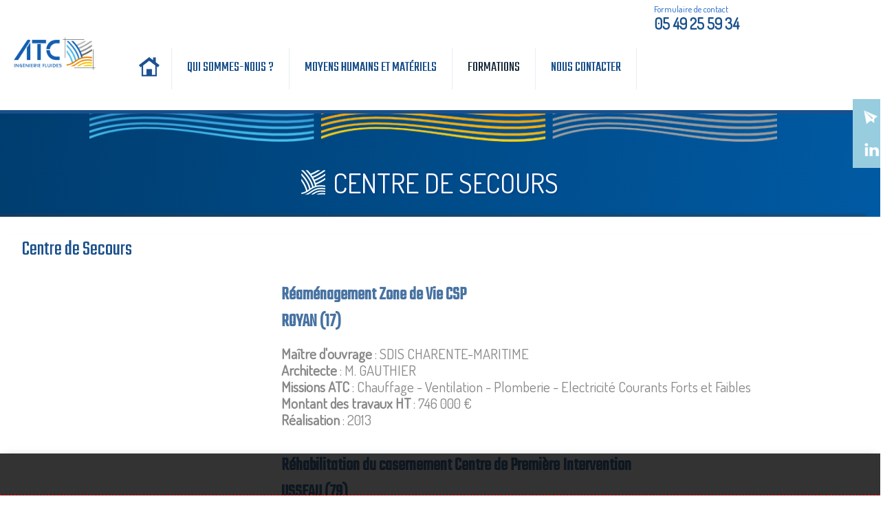

--- FILE ---
content_type: text/html; charset=UTF-8
request_url: https://betatc.fr/qui-sommes-nous/page-une/centre-de-secours/
body_size: 12047
content:
<!doctype html>
<html lang="fr">
<head>
<meta charset="utf-8">
    
<link rel="stylesheet" href="/template/atc_1/css/styles.css" type="text/css"  /><meta charset="utf-8">
<meta name="Language" content="fr">
<meta name="Description" content=" Centre de secours&nbsp; | &nbsp;Bureau d'étude ATC - Centre de Secours R&eacute;am&eacute;nagement Zone de Vie CSP ROYAN (17) Ma&icirc;tre d&#39;ouvrage :&nbsp;SDIS CHARENTE-MARITIME Architecte :&nbsp;M. GAUTHIER Missions ATC :&nbsp;Chauffage - Ventilation - Plomberie - Electricit&eacute; Courants Forts et Faibles Montant des " />
<meta name="Keywords" content="" />
<meta name="author" content="creaprime" />
<base href="https://betatc.fr/">
<meta name="date-creation-yyyymmdd" content="20210101" />
<meta name="category" content="" />
<meta name="copyright" content="Bureau d'étude ATC" />
<meta name="robots" content="INDEX|FOLLOW" />
<meta name="apple-mobile-web-app-capable" content="yes">
<meta name="ABSTRACT" content=" Centre de secours&amp;nbsp; | &amp;nbsp;Bureau d'&eacute;tude ATC - Centre de Secours R&amp;eacute;am&amp;eacute;nagement Zone de Vie CSP ROYAN (17) Ma&amp;icirc;tre d&amp;#39;ouvrage :&amp;nbsp;SDIS CHARENTE-MARITIME Architecte :&amp;nbsp;M. GAUTHIER Missions ATC :&amp;nbsp;Chauffage - Ventilation - Plomberie - Electricit&amp;eacute; Courants Forts et Faibles Montant des " /> 
<meta name="viewport" content="width=device-width, initial-scale=1.0" />
<link rel="shortcut icon" href="/favicon.ico" />
 
<meta property="og:description" content="Centre de secours&amp;nbsp; | &amp;nbsp;Bureau d'&eacute;tude ATC - Centre de Secours R&amp;eacute;am&amp;eacute;nagement Zone de Vie CSP ROYAN (17) Ma&amp;icirc;tre d&amp;#39;ouvrage :&amp;nbsp;SDIS CHARENTE-MARITIME Architecte :&amp;nbsp;M. GAUTHIER Missions ATC :&amp;nbsp;Chauffage - Ventilation - Plomberie - Electricit&amp;eacute; Courants Forts et Faibles Montant des  ">
<meta property="og:title" content="Centre de secours&nbsp; | &nbsp;Bureau d'étude ATC">
	
<meta property="og:type"  content="website">
<meta property="og:image" content="https://betatc.fr/images/1557751856LOGO+ATC+FINAL.png">
<meta property="og:image:width" content="1400" />
<meta property="og:image:height" content="636" />
<meta property="og:url" content="https://betatc.fr/qui-sommes-nous/page-une/centre-de-secours/">
<style>
#b_main_menu li { width:19.00%; }
#b_main_menu li#id6.menu_top_main_li > table.menu_left td span.obl a { border-color:#ffffff;  }    
#b_main_menu li#id6.up span.obl, #b_main_menu li#id6:hover span.obl, #banner_menuleft li#id6:hover , #b_main_menu li#id6 ul.try, #menu_three li#id6 ul.try { background-color:#ffffff; }
#b_main_menu li#id38.menu_top_main_li > table.menu_left td span.obl a { border-color:#ffffff;  }    
#b_main_menu li#id38.up span.obl, #b_main_menu li#id38:hover span.obl, #banner_menuleft li#id38:hover , #b_main_menu li#id38 ul.try, #menu_three li#id38 ul.try { background-color:#ffffff; }
#b_main_menu li#id58.menu_top_main_li > table.menu_left td span.obl a { border-color:#ffffff;  }    
#b_main_menu li#id58.up span.obl, #b_main_menu li#id58:hover span.obl, #banner_menuleft li#id58:hover , #b_main_menu li#id58 ul.try, #menu_three li#id58 ul.try { background-color:#ffffff; }
#b_main_menu li#id71.menu_top_main_li > table.menu_left td span.obl a { border-color:#ffffff;  }    
#b_main_menu li#id71.up span.obl, #b_main_menu li#id71:hover span.obl, #banner_menuleft li#id71:hover , #b_main_menu li#id71 ul.try, #menu_three li#id71 ul.try { background-color:#ffffff; }
#b_main_menu li#id72.menu_top_main_li > table.menu_left td span.obl a { border-color:#ffffff;  }    
#b_main_menu li#id72.up span.obl, #b_main_menu li#id72:hover span.obl, #banner_menuleft li#id72:hover , #b_main_menu li#id72 ul.try, #menu_three li#id72 ul.try { background-color:#ffffff; }
#b_main_menu li#id86.menu_top_main_li > table.menu_left td span.obl a { border-color:#ffffff;  }    
#b_main_menu li#id86.up span.obl, #b_main_menu li#id86:hover span.obl, #banner_menuleft li#id86:hover , #b_main_menu li#id86 ul.try, #menu_three li#id86 ul.try { background-color:#ffffff; }
	.colored, .colored h1,.colored h2, .colored h3, .colored h4, .colored h5, .colored h6 , .colored p,  .colored a	{	color:#fff!important;}
			article > div.page_couleur { 
background:linear-gradient(0,rgba(26,80,139,0.5), rgba(26,80,139,0.5), rgba(26,80,139,1));		}	

	article.textbloc h2, article.textbloc h3, article.textbloc h4, .bloc_page, .bp_resume, .colored_text, a.colored_text { color:#1a508b; }
 .bloc_page, table#tableau_tarifs td, .colored, #adresse_baspage  { background-color:#1a508b!important; }
.textbloc, #partenaires li.part:hover .cont_img { border-color:#1a508b!important; }
.bloc_page_ind { background:linear-gradient(0,rgba(26,80,139,0.5), rgba(26,80,139,0.5), rgba(26,80,139,1));} .degrade { background:linear-gradient(-5deg,rgba(145,181,160,1),rgba(26,81,139,1));	} #page .decont, .image_categorie	{ background:url(/fond_accueil/1696240684VISUEL%2BD%2527INSERTION.jpeg) no-repeat center / cover; } 
h1.titre_page { background:url(/fond_accueil/1696240684VISUEL%2BD%2527INSERTION.jpeg) no-repeat center / cover; 	} 
@media screen and (max-width:800px) { 	
#page .decont, .image_categorie	{ background-image:url(/fond_accueil/sml/1696240684VISUEL%2BD%2527INSERTION.jpeg); } 	
h1.titre_page	{ background-image:url(/fond_accueil/sml/1696240684VISUEL%2BD%2527INSERTION.jpeg); } 
	}
		
		.logo { background-image:url(/images/1557910230logo.png)!important;}.logo_footer { background-image:url(/images/1557751856logo_footer.png)!important;}.logo_xl { background-image:url(/images/1557751856LOGO%2BATC%2BFINAL.png)!important;}</style>

<meta name="theme-color" content="#1a508b">
<link rel="apple-touch-icon" sizes="57x57" href="/apple-icon-57x57.png">
<link rel="apple-touch-icon" sizes="60x60" href="/apple-icon-60x60.png">
<link rel="apple-touch-icon" sizes="72x72" href="/apple-icon-72x72.png">
<link rel="apple-touch-icon" sizes="76x76" href="/apple-icon-76x76.png">
<link rel="apple-touch-icon" sizes="114x114" href="/apple-icon-114x114.png">
<link rel="apple-touch-icon" sizes="120x120" href="/apple-icon-120x120.png">
<link rel="apple-touch-icon" sizes="144x144" href="/apple-icon-144x144.png">
<link rel="apple-touch-icon" sizes="152x152" href="/apple-icon-152x152.png">
<link rel="apple-touch-icon" sizes="180x180" href="/apple-icon-180x180.png">
<link rel="icon" type="image/png" sizes="192x192"  href="/android-icon-192x192.png">
<link rel="icon" type="image/png" sizes="32x32" href="/favicon-32x32.png">
<link rel="icon" type="image/png" sizes="96x96" href="/favicon-96x96.png">
<link rel="icon" type="image/png" sizes="16x16" href="/favicon-16x16.png">
<link rel="manifest" href="/manifest.json">
<meta name="msapplication-TileColor" content="#1a508b">
<meta name="msapplication-TileImage" content="/ms-icon-144x144.png">
<script type="application/ld+json">
{
 "@context": "https://schema.org/",
 "@type": "WebPage",
 "name": "",
 "speakable":
 {
  "@type": "SpeakableSpecification",
  "xpath": [
    "/html/head/title",
    "/html/head/meta[@name='description']/@content"
    ]
  },
 "url": "https://betatc.fr/qui-sommes-nous/page-une/centre-de-secours/"
 }
</script>
  <script type="application/ld+json">
    {
        "@context": "https://schema.org",
        "@type": "Organization",
        "url": "https://betatc.fr/",
        "name": "Bureau d\'étude ATC",
        "logo": "https://betatc.fr/images/1557910230logo.png" 
    }
    </script>

  
<title>Centre de secours&nbsp; | &nbsp;Bureau d'étude ATC</title>
<link rel="canonical" href="https://betatc.fr/qui-sommes-nous/page-une/centre-de-secours/" />
 </head>

<body id="pages" class="nocol  souscat  hasimg_diap  hasimg  cat_81 mcat_72" itemscope itemtype="http://schema.org/WebPage">
<div id="load_f" class="prel">
<img src="/images/site_load3.gif" style="width:1px;height:1px;opacity:0.1;" alt="" />
</div>
<div id="load_load" class="prel"></div>
<div id="super_cont">
<div id="super_cont_sec">
<div id="super_cont_ter">
<div id="page">
<div id="banner" class="degrade para">

<style>.info_cookie { 
	display:none;}</style>
<div id="inner_banner_ter">
<div id="inner_banner_bis" class="degrade">
<div id="inner_banner"><div class="wrap">
<div id="retour_accueil"><a href="/" title="Page d'accueil Bureau d\'étude ATC">Centre de secours&nbsp; | &nbsp;Bureau d'étude ATC Nous sommes implantés dans la région Poitou-Charentes depuis près de 30 ans. Notre équipe se compose de : ingénieurs thermiciens, ingénieurs électriciens, technicien électricien, dessinateur DAO, secrétaire, comptable.<img src="/images/blank.gif" class="logo" alt="Page d'accueil Bureau d\'étude ATC" /></a></div>
<div id="menu_smart"><a href="javascript:void(0)" onclick="affiche_menu_smart()" title="Menu">Menu</a></div>
<div id="cont_menu_cat"></div>
<div class="adresse">
<div class="half hal_form">

    <span><a href="/contact.php" title="Formulaire de contact">Formulaire de contact</a></span></div>



<div class="blocadresse1">

    <div class="top_box_adresse"></div>

<div class="half hal_tel">

<span class="adr_tel"><em class="fa fa-mobile"></em>  05 49 25 59 34</span>  

 

 


</div>





<div class="half hal_adrr">

    
<span class="adr_adr"><em class="fa fa-map"></em> 2 Rue Jacques Cartier - Zone de Baussais</span> 

<span class="adr_cpc"> 79260&nbsp;La Crèche</span> 

</div>

    

    <div class="foot_box_adresse"></div>

</div>

















</div>
<div id="b_main_menu"> 
<!-- DEBUT #b_main_menu -->
<div id="hdl_menu_smart"><a href="javascript:void(0)" title="Afficher le menu"><h2>MENU<span class="barre barre_01"></span><span class="barre barre_02"></span><span class="barre barre_03"></span></h2></a></div>
<div id="conteneur_nav">
<ul class="ul_first">
    <li id="id86" class="menu_top_main_li  haut   " ><!-- /* DEBUT li */ -->
<table cellpadding="0" cellspacing="0" class="menu_left">
<tr>
<td><span class="obl"><a href="/accueil-1/" title="Accueil"><span>Accueil<em></em></span></a>	</span>
	<div class="deploie main"><span class="b1"></span><span class="b2"></span></div></td>
</tr>
</table>
</li>
<li id="id38" class="menu_top_main_li  haut   " ><!-- /* DEBUT li */ -->
<table cellpadding="0" cellspacing="0" class="menu_left">
<tr>
<td><span class="obl"><a href="/pages-avec-images/" title="Qui sommes-nous ?"><span>Qui sommes-nous ?<em></em></span></a>	</span>
	<div class="deploie main"><span class="b1"></span><span class="b2"></span></div></td>
</tr>
</table>
</li>
<li id="id71" class="menu_top_main_li  haut   " ><!-- /* DEBUT li */ -->
<table cellpadding="0" cellspacing="0" class="menu_left">
<tr>
<td><span class="obl"><a href="/moyens-humains-et-materiels/" title="Moyens humains et mat&eacute;riels"><span>Moyens humains et mat&eacute;riels<em></em></span></a>	</span>
	<div class="deploie main"><span class="b1"></span><span class="b2"></span></div></td>
</tr>
</table>
</li>
<li id="id72" class="menu_top_main_li  haut    up" ><!-- /* DEBUT li */ -->
<table cellpadding="0" cellspacing="0" class="menu_left">
<tr>
<td><span class="obl"><a href="/qui-sommes-nous/" title="Formations"><span>Formations<em></em></span></a>	</span>
	<div class="deploie main"><span class="b1"></span><span class="b2"></span></div></td>
</tr>
</table>
</li>
<li id="id58" class="menu_top_main_li  haut   reverse " ><!-- /* DEBUT li */ -->
<table cellpadding="0" cellspacing="0" class="menu_left">
<tr>
<td><span class="obl"><a href="/contactez-nous/" title="Nous contacter"><span>Nous contacter<em></em></span></a>	</span>
	<div class="deploie main"><span class="b1"></span><span class="b2"></span></div></td>
</tr>
</table>
</li>
<li id="id6" class="menu_top_main_li  gauche   reverse " ><!-- /* DEBUT li */ -->
<table cellpadding="0" cellspacing="0" class="menu_left">
<tr>
<td><span class="obl"><a href="/actualites/" title="Actualit&eacute;s"><span>Actualit&eacute;s<em></em></span></a>	</span>
	<div class="deploie main"><span class="b1"></span><span class="b2"></span></div></td>
</tr>
</table>
</li>
<li id="id75" class="menu_top_main_li  gauche   reverse " ><!-- /* DEBUT li */ -->
<table cellpadding="0" cellspacing="0" class="menu_left">
<tr>
<td><span class="obl"><a href="/faq-vos-questions/" title="FAQ : Vos questions"><span>FAQ : Vos questions<em></em></span></a>	</span>
	<div class="deploie main"><span class="b1"></span><span class="b2"></span></div></td>
</tr>
</table>
</li>
<!-- /* FIN li */ -->
</ul> 
</div>
<div class="lnk_form"><h5>
   <a href="/contact.php" title="demande de devis"><span>Un projet ?</span>
    <em>contactez-nous pour</em>
       <strong> un devis</strong></a></h5></div>
     
<div class="clear"></div> 
</div>
<!-- FIN #b_main_menu -->
<!-- <div id="logo_banner_cont">
</div>-->
<div id="choix_langue">
<form action="/pages.php" enctype="multipart/form-data" method="post">
<input type="hidden" value="fr" name="lg"/>
<input type="hidden" value="81" name="cat" />
<input type="image" src="/images/flag_fr.png" alt="Version Fran&ccedil;aise" title="Version Fran&ccedil;aise"   class="up" />
</form>  
      
</div>
<div id="creationCREAPRIME"><a href="http://www.creaprime.fr" title="Cr&eacute;ation Cr&eacute;aprime"><img src="/images/creation_creaprime.png" alt="Cr&eacute;ation Cr&eacute;aprime" /></a></div>
        
<nav id="alt_acces">

<ul class="ul_right">
	<li class="nl_yo"><a href="https://www.linkedin.com/company/atc-ing%C3%A9nierie-fluides" title="LinkedIn" target="_blank" rel="nofollow"><img src="/images/picto_linkedin.png" alt="LinkedIn" /> <span class="nl_txt">LinkedIn</span></a></li>
		 

</ul> 




</nav>
<div id="breadcrumb">
&rsaquo;&rsaquo; <a href="/" title="Accueil - Bureau d\'étude ATC">Accueil</a> 
 &rsaquo;&rsaquo; <a href="/qui-sommes-nous/" title="Formations"><span>Formations<em></em></span></a> &rsaquo;&rsaquo; <a href="/qui-sommes-nous/page-une/" title="R&eacute;f&eacute;rences"><span>R&eacute;f&eacute;rences<em></em></span></a> &rsaquo;&rsaquo; <a href="/qui-sommes-nous/page-une/centre-de-secours/" title="Centre de secours"><span>Centre de secours<em></em></span></a></div>


<script type="application/ld+json">
    {
        "@context": "http://schema.org",
        "@type": "BreadcrumbList",
        "itemListElement": [
            {"@type": "ListItem", "position": 1, "name": "Accueil", "item": "https://betatc.fr/"},
{"@type": "ListItem", "position": 2, "name": "Formations", "item": "https://betatc.fr/qui-sommes-nous/"},
{"@type": "ListItem", "position": 3, "name": "Références", "item": "https://betatc.fr/qui-sommes-nous/page-une/"},
{"@type": "ListItem", "position": 4, "name": "Centre de secours", "item": "https://betatc.fr/qui-sommes-nous/page-une/centre-de-secours/"}        ]
    }
</script>

<pre style="display:none;">
</pre></div>
<h2 class="alerte cookie"><div class="info_cookie"><div class="info_cookie_inner"><p>Les cookies assurent le bon fonctionnement de nos services.<br>En utilisant ces derniers, vous acceptez tacitement l'utilisation des cookies.<a href="/confidentialite.php" title="en savoir plus" class="lnk_info_cookie"> en savoir Plus</a> </p>
	<div id="info_adv_cookies">
	<h3>Cookies essentiels</h3>
<div class="line_cookie"><p>Ces cookies permettent l'activation de fonctionnalités essentielles telles que la sécurité, la vérification d'identité et la gestion de réseau. Ces cookies ne peuvent pas être désactivés.</p>
<p>
</p>
</div><h3>Activez les cookies analytiques</h3>
<div class="line_cookie"><p>Ces cookies nous aident à comprendre comment les visiteurs interagissent avec notre site, à découvrir les erreurs et à fournir une meilleure analyse globale.</p>
<p><div class="button_slide " id="bs_analytics"><div class="elem_bout"></div></div>
</p>
</div></div>
	
	<div class="actions_cookies">
	<a href="javascript:void(0)" title="OK" class="button_cookie close_alerte"> OK </a>
	<a href="javascript:void(0)" title="Paramètres avancés des cookies" class="button_cookie adv_cookie"> Paramètres avancés des cookies </a>
	<a href="javascript:void(0)" title="Masquer Paramètres avancés des cookies" style="display:none;" class="button_cookie adv_cookie_close"> Masquer les paramètres avancés des cookies </a>
	</div>
	
	</div></div></h2></div>
</div>
</div>
<div id="titre_banner"></div>
<div id="contact_right"><a href="/contact.php"></a></div></div>
    
    <div id="menu_social"><ul><li class="lnk_contact"><a target="_blank" href="/contact.php" title="Contactez-nous"><img src="/images/blank.png" alt="Contact par email" /></a></li><li class="lnk_link"><a target="_blank" href="https://www.linkedin.com/company/atc-ing%C3%A9nierie-fluides" title="LinkedIn" rel="nofollow noopener noreferrer"><img src="/images/blank.png" alt="LinkedIn" /></a></li></ul></div><!--  #banner  -->
<div id="conteneur">
    <div class="decont">
    <div class="decont_inner">
<div id="wrapper"> 
<!-- #wrapper -->
<div id="int_wrapper">
<main id="main">


    <h1 class="titre_page">Centre de secours</h1>
    <article>
    <div class="ref">
<div class="col-24">
<h2>Centre de Secours</h2>

<div class="atc_ref">
<div class="half m_bloc_gauche" style="border:1px dashed #dddddd; display:inline-block; margin-bottom:5px; margin-left:5px; margin-right:5px; margin-top:5px; padding:0 0.5%; vertical-align:top; width:28%">
<h3 style="text-align:center"><img alt="" src="/images/images/SDIS-royan.png" style="height:150px; width:200px" /></h3>
</div>

<div class="half m_bloc_droit" style="border:1px dashed #dddddd; display:inline-block; margin-bottom:5px; margin-left:5px; margin-right:5px; margin-top:5px; padding:0 0.5%; vertical-align:top; width:68%">
<h3>R&eacute;am&eacute;nagement Zone de Vie CSP<br />
ROYAN (17)</h3>

<p><strong>Ma&icirc;tre d&#39;ouvrage</strong> :&nbsp;SDIS CHARENTE-MARITIME<br />
<strong>Architecte </strong>:&nbsp;M. GAUTHIER<br />
<strong>Missions ATC </strong>:&nbsp;Chauffage - Ventilation - Plomberie - Electricit&eacute; Courants Forts et Faibles<br />
<strong>Montant des travaux HT</strong> :&nbsp;746 000 &euro;<br />
<strong>R&eacute;alisation </strong>:&nbsp;2013</p>
</div>

<div class="clear" style="clear:both">&nbsp;</div>
</div>

<div class="atc_ref">
<div class="half m_bloc_gauche" style="border:1px dashed #dddddd; display:inline-block; margin-bottom:5px; margin-left:5px; margin-right:5px; margin-top:5px; padding:0 0.5%; vertical-align:top; width:28%">
<h3 style="text-align:center"><img alt="" src="/images/images/CSP-Usseau.png" style="height:134px; width:200px" /></h3>
</div>

<div class="half m_bloc_droit" style="border:1px dashed #dddddd; display:inline-block; margin-bottom:5px; margin-left:5px; margin-right:5px; margin-top:5px; padding:0 0.5%; vertical-align:top; width:68%">
<h3>R&eacute;habilitation du casernement Centre de Premi&egrave;re Intervention&nbsp;&nbsp;<br />
USSEAU (79)</h3>

<p><strong>Ma&icirc;tre d&#39;ouvrage</strong> :&nbsp;MAIRIE DE USSEAU<br />
<strong>Architecte </strong>:&nbsp;M. LOIZELEUR<br />
<strong>Missions ATC </strong>:&nbsp;Chauffage - Ventilation - Plomberie - Electricit&eacute; Courants Forts et Faibles<br />
<strong>R&eacute;alisation </strong>:&nbsp;2013</p>
</div>

<div class="clear" style="clear:both">&nbsp;</div>
</div>
&nbsp;

<div class="atc_ref">
<div class="half m_bloc_gauche" style="border:1px dashed #dddddd; display:inline-block; margin-bottom:5px; margin-left:5px; margin-right:5px; margin-top:5px; padding:0 0.5%; vertical-align:top; width:28%">
<h3 style="text-align:center"><img src="/images/files/SDIS%20Royan%20(17).png" style="height:248px; width:289px" /></h3>
</div>

<div class="half m_bloc_droit" style="border:1px dashed #dddddd; display:inline-block; margin-bottom:5px; margin-left:5px; margin-right:5px; margin-top:5px; padding:0 0.5%; vertical-align:top; width:68%">
<h3>SDIS&nbsp;<br />
ROYAN (17)</h3>

<p><strong>Ma&icirc;tre d&#39;ouvrage </strong>:&nbsp;SDIS CHARENTE-MARITIME<br />
<strong>Architecte </strong>:&nbsp;M. GAUTHIER<br />
<strong>Missions ATC </strong>:&nbsp;DIAG + Base + EXE<br />
<strong>Montant des travaux HT</strong> : 1 658 300 &euro;<br />
<strong>R&eacute;alisation</strong> :&nbsp;2016</p>
</div>

<div class="clear" style="clear:both">&nbsp;</div>
</div>
&nbsp;<br />
&nbsp;</div>
</div>
    </article>

</main>
<!-- main -->
    
    <div id="social_share">
<div class="social_elem"><script type="IN/Share" data-url="https://betatc.fr/qui-sommes-nous/page-une/centre-de-secours/"></script>
		</div></div><div id="leftbar">       
</div>
<!-- #leftbar -->
<div id="rightbar">  
     
</div>
<!-- #rightbar -->


</div>
<!--  #int_wrapper --> 
</div>
<!-- /** #wrapper **\ fin du calque -->
    </div>
</div>

    

<div id="adresse_baspage">
	<div class="wrap">
        <div class="box_logo">
        <img data-src="/images/1557910230logo.png" class="lazy" style="width:80%;max-width:350px;" /></div>
		<div class="bloc_adresse">
<div class="half hal_form">

    <span><a href="/contact.php" title="Formulaire de contact">Formulaire de contact</a></span></div>



<div class="blocadresse1">

    <div class="top_box_adresse"></div>

<div class="half hal_tel">

<span class="adr_tel"><em class="fa fa-mobile"></em>  05 49 25 59 34</span>  

 

 


</div>





<div class="half hal_adrr">

    
<span class="adr_adr"><em class="fa fa-map"></em> 2 Rue Jacques Cartier - Zone de Baussais</span> 

<span class="adr_cpc"> 79260&nbsp;La Crèche</span> 

</div>

    

    <div class="foot_box_adresse"></div>

</div>

















</div>
	</div>
</div>

 
</section>




    
    <section id="bloc_part"  class="wow fadeInDown" data-wow-delay="0.5">
<h2 class="ind_cont_titre">Nos Partenaires</h2>
    <div class="wrap">
      

		 
		
<div class="box_mk"> 
<a href="https://www.pvsyst.com/fr/" target="_blank" rel="nofollow" title=" PVSyst (Photovoltaïque)"><img src="/images/images_part/1708610361Capture%2Bd%25E2%2580%2599%25C3%25A9cran%2B2024-02-22%2B145833.jpg" alt="PVSyst (Photovoltaïque)" /></a>
</div>

<!-- #box_mk -->
		 
		
<div class="box_mk"> 
<a href="http://www.cstb.fr/fr/" target="_blank" rel="nofollow" title=" CSTB"><img src="/images/images_part/15577576151522923890CSTB-logo-2015-RVB-HD.jpg" alt="CSTB" /></a>
</div>

<!-- #box_mk -->
		 
		
<div class="box_mk"> 
<a href="https://www.alpi.fr/" target="_blank" rel="nofollow" title=" ALPI - CANECO BT"><img src="/images/images_part/1684333083Capture%2Bd%25E2%2580%2599%25C3%25A9cran%2B2023-05-17%2B161739.jpg" alt="ALPI - CANECO BT" /></a>
</div>

<!-- #box_mk -->
		 
		
<div class="box_mk"> 
<a href="https://www.afnor.org/" target="_blank" rel="nofollow" title=" AFNOR"><img src="/images/images_part/15577576621522923905Afnor-certification.jpg" alt="AFNOR" /></a>
</div>

<!-- #box_mk -->
		 
		
<div class="box_mk"> 
<a href="https://www.opqibi.com" target="_blank" rel="nofollow" title=" OPQIBI"><img src="/images/images_part/1709290208OPQIBI%2BRGE.jpg" alt="OPQIBI" /></a>
</div>

<!-- #box_mk -->

<a href="/partenaires.php" title="Voir tous les partenaires"  class="lnk_more_mk"><span>+</span></a>
<div class="more_mk" style="display:none;">		 
		
<div class="box_mk"> 
<a href="http://www.lamaisonpassive.fr/" target="_blank" rel="nofollow" title=" La maison Passive"><img src="/images/images_part/15577575201522923859logo_maison_passive.jpg" alt="La maison Passive" /></a>
</div>

<!-- #box_mk -->
		 
		
<div class="box_mk"> 
<a href="https://www.ademe.fr/" target="_blank" rel="nofollow" title=" ADEME"><img src="/images/images_part/15577577021522923917ademe.png" alt="ADEME" /></a>
</div>

<!-- #box_mk -->
		 
		
<div class="box_mk"> 
<a href="https://niortrugbyclub.com/" target="_blank" rel="nofollow" title=" NIORT RUGBY CLUB"><img src="/images/images_part/1725346466nIORT%2BrUGBY%2BcLUB.jpg" alt="NIORT RUGBY CLUB" /></a>
</div>

<!-- #box_mk -->
		 
		
<div class="box_mk"> 
<a href="https://www.legrand.fr/pro/outils/applis-logiciels-et-configurateurs/logiciel-xl-pro3-calcul-pour-les-notes-de-calcul-electriques" target="_blank" rel="nofollow" title=" XL PRO 3 Calcul"><img src="/images/images_part/1684333231Capture%2Bd%25E2%2580%2599%25C3%25A9cran%2B2023-05-17%2B162022.jpg" alt="XL PRO 3 Calcul" /></a>
</div>

<!-- #box_mk -->
		 
		
<div class="box_mk"> 
<a href="https://www.ecologie.gouv.fr" target="_blank" rel="nofollow" title=" RE 2020"><img src="/images/images_part/1652435390RE%2B2020.png" alt="RE 2020" /></a>
</div>

<!-- #box_mk -->
		 
		
<div class="box_mk"> 
<a href="http://www.ffbatiment.fr/" target="_blank" rel="nofollow" title=" FFB"><img src="/images/images_part/15577575641522923870SG_LOC_Header_Left_Logo.png" alt="FFB" /></a>
</div>

<!-- #box_mk -->
</div> 
 
<div class="clear"></div>  
  </div>
    
    </section>
	<div class="ill_foot_cont"></div>


</div>
<!--  #conteneur -->
<div class="clear"></div>
<div id="footer" class="colored">
<div id="fb-root"></div>
    
<div class="wrap">
<div id="toggle_footer"><a href="javascript:void(0)" title="Mention L&eacute;gales &amp; plan du site" onclick="toggle_footer()">Plan du site et mentions L&eacute;gales</a></div>
<ul id="soci_lnk">
<li class="li_g1">
<div class="g-plusone" data-annotation="none"></div>
</li>
<li class="li_fb"> 
<div class="fb-like" data-href="https://betatc.fr/qui-sommes-nous/page-une/centre-de-secours/" data-layout="button" data-action="like" data-show-faces="true" data-share="true"></div>      
</li>

</ul>
<div id="foot_cont">
    
    <div class="footer_left">
<h3 class="titre_foot"></h3>
<div class="logo_footer"><img src="/images/1557751856logo_footer.png" alt="Logo Bureau d\'étude ATC" /></div>
<div class="adresse footer_adresse">
<div class="half hal_form">

    <span><a href="/contact.php" title="Formulaire de contact">Formulaire de contact</a></span></div>



<div class="blocadresse1">

    <div class="top_box_adresse"></div>

<div class="half hal_tel">

<span class="adr_tel"><em class="fa fa-mobile"></em>  05 49 25 59 34</span>  

 

 


</div>





<div class="half hal_adrr">

    
<span class="adr_adr"><em class="fa fa-map"></em> 2 Rue Jacques Cartier - Zone de Baussais</span> 

<span class="adr_cpc"> 79260&nbsp;La Crèche</span> 

</div>

    

    <div class="foot_box_adresse"></div>

</div>

















</div>
<br>
<br>

</div>
    
<div class="footer_right">
<ul class="page_edit">
<li class="col_1"><a href="/accueil-1/" title="Accueil"><span>Accueil<em></em></span></a></li>
<li class="col_1"><a href="/pages-avec-images/" title="Qui sommes-nous ?"><span>Qui sommes-nous ?<em></em></span></a></li>
<li class="col_1"><a href="/moyens-humains-et-materiels/" title="Moyens humains et mat&eacute;riels"><span>Moyens humains et mat&eacute;riels<em></em></span></a></li>
<li class="col_1"><a href="/qui-sommes-nous/" title="Formations"><span>Formations<em></em></span></a></li>
<li class="col_1"><a href="/qui-sommes-nous/page-une/" title="R&eacute;f&eacute;rences"><span>R&eacute;f&eacute;rences<em></em></span></a></li>
<li class="col_1"><a href="/qui-sommes-nous/page-une/administrations-et-commerces/" title="Administrations et Commerces"><span>Administrations et Commerces<em></em></span></a></li>
<li class="col_1"><a href="/qui-sommes-nous/page-une/equipements-sportifs/" title="Equipements sportifs"><span>Equipements sportifs<em></em></span></a></li>
</ul><ul class="page_edit"><li class="col_2"><a href="/qui-sommes-nous/page-une/sante/" title="Sant&eacute;"><span>Sant&eacute;<em></em></span></a></li>
<li class="col_2"><a href="/qui-sommes-nous/page-une/education/" title="Education"><span>Education<em></em></span></a></li>
<li class="col_2"><a href="/qui-sommes-nous/page-une/logements/" title="Logements"><span>Logements<em></em></span></a></li>
<li class="col_2"><a href="/qui-sommes-nous/page-une/ssi/" title="SSI"><span>SSI<em></em></span></a></li>
<li class="col_2"><a href="/qui-sommes-nous/page-une/centre-de-secours/" title="Centre de secours"><span>Centre de secours<em></em></span></a></li>
<li class="col_2"><a href="/qui-sommes-nous/page-une/culturel/" title="Culturel"><span>Culturel<em></em></span></a></li>
<li class="col_2"><a href="/qui-sommes-nous/page-une/chaufferies/" title="Chaufferies"><span>Chaufferies<em></em></span></a></li>
<li class="col_2"><a href="/qui-sommes-nous/page-une/simulation-thermique-dynamique/" title="Simulation Thermique Dynamique"><span>Simulation Thermique Dynamique<em></em></span></a></li>
</ul><ul class="page_edit"><li class="col_3"><a href="/qui-sommes-nous/page-une/audits-coe/" title="Audits - COE"><span>Audits - COE<em></em></span></a></li>
<li class="col_3"><a href="/contactez-nous/" title="Nous contacter"><span>Nous contacter<em></em></span></a></li>
<li class="col_3"><a href="/actualites/" title="Actualit&eacute;s"><span>Actualit&eacute;s<em></em></span></a></li>
<li class="col_3"><a href="/espace-pro/" title="Espace Priv&eacute;"><span>Espace Priv&eacute;<em></em></span></a></li>
<li class="col_3"><a href="/faq-vos-questions/" title="FAQ : Vos questions"><span>FAQ : Vos questions<em></em></span></a></li>
<li class="col_3"><a href="/nos-conseils/" title="Nos conseils"><span>Nos conseils<em></em></span></a></li>
<li><a href="https://www.creaprime.fr" title="Création Créaprime">Création Créaprime</a></li>
<!--  bouton +1  -->
</ul>
</div>
<div class="footer_out_right">

<ul id="page_static">
<li><a href="index.php" title="Page d'accueil Bureau d\'étude ATC">Accueil</a></li>
<li><a href="/espace_pro.php" title="espace pro">ESPACE PRO</a></li>
  <li><a href="actualites.php" title="les actualit&eacute;s Bureau d\'étude ATC">Actualit&eacute;</a></li> 
<li><a href="mentions-legales.html" title="Mentions l&eacute;gales Bureau d\'étude ATC">Mentions l&eacute;gales</a></li>
	
<li><a href="confidentialite.html" title="Mentions l&eacute;gales Bureau d\'étude ATC">Politique de confidentialité</a></li>
</ul>

</div>  

    

<div class="clear"></div>
</div>
</div>
<!--  . wrap -->

<!--<script src="https://ajax.googleapis.com/ajax/libs/jquery/1.12.4/jquery.min.js"  ></script>-->
<script src="https://ajax.googleapis.com/ajax/libs/jquery/2.2.4/jquery.min.js"></script><script>
  function image_large_para(){var e=jQuery(document).height(),r=jQuery(window).height(),s=jQuery(document).scrollTop()/(e-r)*100;jQuery("img.large").each(function(){var e=jQuery(this).height();if(jQuery("body").hasClass("index"))var r=e-750;else r=e-400;if("0"!=e){var t=r*(s/50)-r;jQuery(this).css("marginTop",t)}})}function banner_para(){var e=jQuery(document).height(),r=jQuery(window).height(),t=jQuery(document).scrollTop()/(e-r)*100,s=50-50*t/50,a=50-50*t/500;jQuery(".para").css("background-position","50% "+s+"%"),jQuery(".short .para").css("background-position","50% "+a+"%")}function affiche_menu_smart(){jQuery("#cont_menu_cat").hide(),jQuery("#leftbar").appendTo("#cont_menu_cat"),jQuery("#cont_menu_cat").slideDown("fast"),jQuery("#b_main_menu").slideDown("fast"),jQuery("#menu_smart").hide()}function update_var_liste_bp(e,r){val_id=e,val_var1=jQuery("#bp"+r+e+"_variante1").val(),val_var2=jQuery("#bp"+r+e+"_variante2").val(),jQuery("#bp"+r+"_"+e+" .lp_prix").load("/maj_ajax_lp.php?lp_id="+val_id+"&lp_var1="+val_var1+"&lp_var2="+val_var2+" .in_prix",function(){val_p=jQuery("#bp"+r+"_"+e+" .lp_prix .rprix").text(),val_p=val_p.replace(" &euro;",""),jQuery("#bp"+r+"_"+e+" .input_prix").val(val_p)}),jQuery("#bp"+r+"_"+e+" .etat_stock").load("/maj_ajax_lp.php?lp_id="+val_id+"&lp_var1="+val_var1+"&lp_var2="+val_var2+" .in_stock")}function submit_form(e){jQuery("#"+e).submit()}function afficher_mk(){jQuery(".lnk_more_mk").slideUp("fast",function(){jQuery(".more_mk").slideDown("fast")})}function display_class(e){jQuery("."+e).slideDown("fast")}jQuery(document).ready(function(r){r("article table").each(function(e){"1"==r(this).attr("border")&&r(this).addClass("tableau")}),r("#champ_search").focus(function(){"Recherche"==r(this).val()&&r(this).val("")}),r("a.close_alerte").click(function(){r("h2.alerte").slideUp("fast"),r(".h2.alerte").slideUp("fast")}),r("#mk_filtre").change(function(){r("#form_mk").submit()}),jQuery(".in_stock a img").click(function(){jQuery(this).parent("a").find(".info_stock").fadeIn()}),jQuery(".info_stock").click(function(){jQuery(this).fadeOut()}),r("a.lnk_menu_top").click(function(){var e=r(this).attr("rel");r.scrollTo("#"+e,1e3)}),r("a.scrollto").click(function(){var e=r(this).attr("rel");r.scrollTo("#"+e,1e3)}),jQuery("img.large").each(function(){jQuery(this).wrap("<div class='paralaxe'></div>"),image_large_para()}),jQuery(window).scroll(function(){image_large_para(),banner_para()}),jQuery(".prel").delay(800).fadeOut(function(){jQuery("body").addClass("loaded")}),jQuery("#fly_occasions").hover(function(){jQuery(this).addClass("hopen")},function(){jQuery(this).removeClass("hopen")}),jQuery(".nested .deploie.main").click(function(){jQuery(this).hasClass("open")?(jQuery(this).removeClass("open"),jQuery(this).parents("li").find("ul.try").first().css("left","-999em"),jQuery(this).parents("li").find("ul.try").first().removeClass("open")):(jQuery(".nested ul.try").css("left","-999em"),jQuery(".nested .deploie.main").removeClass("open"),jQuery(".nested ul.try").removeClass("open"),jQuery(this).addClass("open"),jQuery(this).parents("li").find("ul.try").first().css("left","auto"),jQuery(this).parents("li").find("ul.try").first().addClass("open"))}),jQuery("._nes .deploie.sec").click(function(){jQuery(this).hasClass("open")?(jQuery(this).removeClass("open"),jQuery(this).parent("li").find("ul.try.second").css("left","-999em"),jQuery(this).parent("li").find("ul.try.second").removeClass("opensec")):(jQuery("._nes ul.try.second").css("left","-999em"),jQuery("._nes .deploie.sec").removeClass("open"),jQuery(this).addClass("open"),jQuery(this).parent("li").find("ul.try.second").css("left","100%"),jQuery(this).parent("li").find("ul.try.second").addClass("opensec"))}),jQuery("#hdl_menu_smart").click(function(){jQuery("#b_main_menu").hasClass("open")?(jQuery("#b_main_menu").removeClass("open"),jQuery('#retour_accueil').fadeOut()):(jQuery("#b_main_menu").addClass("open"),jQuery("#retour_accueil").fadeIn()),chk_h_menu_t()}),jQuery(".box_prod.bp_light").hover(function(){jQuery(this).addClass("isup")},function(){jQuery(this).removeClass("isup")}),jQuery("._nes").hover(function(){var e=jQuery(this).find(".try.second").offset(),r=jQuery(document).width(),t=jQuery(this).find(".try.second").width();parseInt(e.left+t+20)>r&&(jQuery(this).hasClass("reverse")||jQuery(this).addClass("reverse"))},function(){}),image_large_para(),wideblock(),setTimeout(function(){count_chiffre()},800)}),jQuery(window).resize(function(){setTimeout(function(){wideblock()},100)});var lastScrollTop=0;function wideblock(){jQuery(".wide").each(function(){var e=jQuery(this).stop();jQuery(this).css("margin-left","0px");e=jQuery(this).offset();var r=jQuery(window).width();jQuery(this).css("margin-left","-"+e.left+"px"),jQuery(this).css("width",r+"px"),jQuery(this).css("max-width","99999em")})}function display_class(e){jQuery("."+e).slideDown("fast")}function devel(e){jQuery("#bp_"+e+" .bp_desc").slideDown("fast"),jQuery("#bp_"+e+" .cont_lnk_dev").slideUp("fast",function(){jQuery("#bp_"+e+" .target_gal").load("/pages.php?cat="+e+" #gal_foot")})}function resizeIframe(e){e.style.height=e.contentWindow.document.body.scrollHeight+"px"}function toggle_footer(){valrel=jQuery("div#foot_cont").attr("rel"),"off"==valrel?jQuery("#foot_cont").slideDown(function(){jQuery("#foot_cont").attr("rel","")}):jQuery("#foot_cont").slideUp(function(){jQuery("#foot_cont").attr("rel","off")})}jQuery(window).scroll(function(e){var r=jQuery(this).scrollTop();lastScrollTop<r?jQuery("body").addClass("vbas"):jQuery("body").removeClass("vbas"),lastScrollTop=r}),jQuery(".anim_chiffre_0").each(function(){var e=jQuery(this).text();jQuery(this).prop("Counter",0).animate({Counter:e},{duration:6e3,easing:"swing",step:function(e){jQuery(this).text(Math.ceil(e))}})}),jQuery(".bloc_image_glissant").hover(function(){jQuery(this).addClass("hover")},function(){jQuery(this).removeClass("hover")});
 
function count_chiffre(){jQuery(".anim_chiffre").each(function(){var e;jQuery(this).hasClass("done")||(jQuery(this).addClass("done"),e=jQuery(this).text(),jQuery(this).prop("Counter",0).animate({Counter:e},{duration:6e3,easing:"swing",step:function(e){jQuery(this).text(Math.ceil(e))}}))})}
	
jQuery(window).scroll(function() {
if(jQuery('#pages.index').length) {
var pos_mod=jQuery(document).scrollTop();		
  
if(pos_mod>250){
if(jQuery('#super_cont').hasClass('shorti')) {} else {
jQuery('#super_cont').addClass('shorti');
jQuery('body').addClass('shorti');
}
} else {
if(jQuery('#super_cont').hasClass('shorti')) {
jQuery('#super_cont').removeClass('shorti');
jQuery('body').removeClass('shorti');
} else { }
}

} else {
var pos_mod=jQuery(document).scrollTop();		
if(pos_mod>250){
if(jQuery('#super_cont').hasClass('short')) {} else {
jQuery('#super_cont').addClass('short');
jQuery('body').addClass('short');
}
} else {
if(jQuery('#super_cont').hasClass('short')) {
jQuery('#super_cont').removeClass('short');
jQuery('body').removeClass('short');
} else { }
}}
});
//----  Detection scroll up / down
    
     
</script>
<script src="/js/fiche_produit_js.js"  ></script><link rel="stylesheet" href="/font-awesome/css/font-awesome.min.css" type="text/css"   /><link rel="stylesheet" href="/template/atc_1/css/Small1100.css" type="text/css" media="screen and (max-width: 1281px)"  /><link rel="stylesheet" href="/template/atc_1/css/Small800.css" type="text/css" media="screen and (max-width: 900px)"  /><script src="/js/jquery.scrollTo.min.js"  ></script><script src="/js/lightbox-2.6.min.js"  ></script><link rel="stylesheet" href="/css/lightbox.css" type="text/css"   />
<script async>
	jQuery(document).ready(function(){	
if(jQuery('h1.titreg').length) {if(('.bloc_produit .titre_fiche').length){jQuery('.bloc_produit .titre_fiche').html('');jQuery('h1.titreg span').appendTo('.bloc_produit .titre_fiche');}}});
	
	
</script>
<script  src="/js/jquery.lazy.min.js"></script>
<script>
	    function relazy() { jQuery('.lazy').show().lazy();   }
    //--------->
    jQuery(document).ready(function(){
       jQuery(function() {  jQuery('.lazy').show().lazy({ 
                bind: "event", 
            combined: true,
            delay: 5000,
onError: function(element) {
                var imageSrc = element.data('src');
             element.css('background','#ddd');
            },
afterLoad: function(element) {
                var imageSrc = element.data('src');
             element.css('background-image','none');
            }                                    
    });  });   
   
    //----------->
setTimeout(relazy, 10000) ;   
        
                 jQuery(function() {
        jQuery('.lazy_bg').lazy(); 
    });
      
        
        //--------------->
       // 	helium.init();
        
    });

    
 </script>

  <!-- Global site tag (gtag.js) - Google Analytics -->
<script async src="https://www.googletagmanager.com/gtag/js?id=UA-102176238-17" ></script>
<script>
  window.dataLayer = window.dataLayer || [];
  function gtag(){dataLayer.push(arguments);}
  gtag('js', new Date()); 
 
  gtag('config', 'UA-102176238-17');
</script>

<script src="//platform.linkedin.com/in.js" type="text/javascript"> lang: fr_FR</script>
<script type="text/javascript" async >
	
	function maj_cartbox() {
	//jQuery('#cart').css('display','block');
jQuery('#cart').slideDown('fast',function(){
jQuery('#tableau_cart').css('display','table');
});
jQuery('.bquant').fadeOut('slow',function(){
	
jQuery('.bquant').load('/page_ecart.php?ajax=lite .inner_bquant', function(){
jQuery('.bquant').fadeIn('fast');
});
// on va chercher le prix directement dans la page panier en Ajax
//jQuery('#prix_panier').load('/page_ecart.php?ajax=lite #val_prix_glob span', function(){ });
// on va chercher la quantité directement dans la page panier en Ajax
/*
jQuery('.bquant em').load('/page_ecart.php?ajax=lite h3.val_quant_glob span', function(){
jQuery('.bquant').fadeIn('slow');
});	*/	
		});
	}
	
//--------->	
	
jQuery(document).ready(function() {
maj_cartbox();
});
</script>
<style>#lnkscrollto{position:fixed;z-index:5;bottom:1px;right:1px;opacity:0;transition:all .5s ease 1ms}.short #lnkscrollto,.shorti #lnkscrollto{transition:all .3s ease 1000ms;opacity:1;z-index:100}#lnkscrollto a{display:flex;color:#fff0;background:#333;width:40px;background-image:url(/images/scroll.gif);background-repeat:no-repeat;height:40px;background-position:center;background-size:contain;transition:all .3s ease 1ms;transform:rotate(180deg)}#lnkscrollto a:hover{width:45px;height:45px;background-color:#666}.bloc_adresse,#contact #main .bloc_cp,#contact #main .bloc_ville,#devis #main .bloc_cp,#devis #main .bloc_ville{width:auto!important;float:none;height:inherit}#contact .bloc_cp .champs,#contact .bloc_ville .champs,#devis .bloc_cp .champs,#devis .bloc_ville .champs{width:25%!important}#gal_foot a{display:flex}#gal_foot a img{opacity:1!important;width:100%!important;height:100%!important;object-fit:cover!important;transition:all .3s ease 1ms}#gal_foot.full .img_foot{background-color:#333}#gal_foot a:hover img{opacity:.4!important}#gal_foot .img_foot a:hover span.caption{display:block;top:0;opacity:1;z-index:5;margin:auto;background:none}.info_resa{text-align:center;padding:10px}.hdl_quant{float:right;display:flex;margin:auto}.hdl_quant .hdl_btn{margin:auto 2px}.hdl_quant .hdl_btn a{background:rgba(0,0,0,0.05) radial-gradient(transparent,rgba(0,0,0,0.05));padding:2px;display:flex;width:36px;height:36px;font-size:1.5em;text-align:center;justify-content:center;line-height:34px;color:#999;border:1px solid #ccc;transition:all .3s ease 1ms}.hdl_quant .hdl_btn a:hover{color:#9b2;border-color:#9b2;background-color:#fff;box-shadow:0 5px 15px -12px #000}.row_cart .prix_zero{display:none}.row_cart.quantzero{background:rgba(0,0,0,0.05);color:#aaa}.row_cart.quantzero a,.row_cart.quantzero h3,.row_cart.quantzero h2{color:#bbb}.row_cart.quantzero img{filter:grayscale(0.8);opacity:.6}.row_cart,.row_cart td,.row_cart a,.row_cart h2,.row_cart h3,.row_cart img{transition:all 1.5s ease 1ms}</style>    
    <div class="clear"></div>
</div>
</div>
<div class="clear"></div>
</div>
<!--  # super_cont_ter --> 
</div>
<!--  # super_cont_bis --> 
</div>
<!--  # super_cont -->
  
 
<script src="/js/jquery.scrollTo.min.js"  ></script><link href='https://fonts.googleapis.com/css?family=Lato:400,400italic,700|Viga|Muli|Teko|Dosis' rel='stylesheet' type='text/css'>
<style>
#inner_carte iframe, .mapiframe iframe { pointer-events: none; } 
</style>
<script>
jQuery(document).ready(function(){	
 
jQuery('#inner_carte').click(function () {
jQuery('#inner_carte iframe').css("pointer-events", "auto");
});
jQuery('.mapiframe').click(function () {
jQuery('.mapiframe iframe').css("pointer-events", "auto"); }); 

//-->	
if(jQuery('#MooFlow').length !== 0) {
jQuery('#MooFlow').appendTo("#inner_gal");	
}  
//-->     
if(jQuery('#gal_foot').length !== 0) {
jQuery('#gal_foot').appendTo("#inner_gal");	
} 
//-->     
if(jQuery('.grid').length !== 0) {
jQuery('.grid').appendTo("#inner_gal");	
} 
//-->     
if(jQuery('.fluid_container').length !== 0) {
jQuery('.fluid_container').appendTo("#inner_gal");	
} 
//-->     
if(jQuery('.cont_titre_alt').length !== 0) {
jQuery('#titre_banner .titreg span').appendTo(".cont_titre_alt");	
}  
//-->	
if(jQuery('#cont_actu').length !== 0 && jQuery('#cont_spe').length !== 0) {
jQuery('#cont_spe').appendTo("#cont_actu");	
} 
    
//--> 
    
if(jQuery('.incpage').lenght !==0) {
    jQuery('.incpage').each(function(){    
    var idpage=jQuery(this).attr("data-idcat");
        jQuery("#inc_page_"+idpage).load("/pages.php?cat="+idpage+" #main article");    
        
    });
    
}       

//-->
        
if(jQuery('.inc_bloc_page').lenght !==0) {
    jQuery('.inc_bloc_page').each(function(){    
    var idpage=jQuery(this).attr("data-idcat");
      //  jQuery("#page_"+idpage).load("/pages.php?cat="+idpage+" #main article"); 
         jQuery("#bloc_page_"+idpage).load('/include/liste_prod.php?id_cat='+idpage, function(){
         jQuery(this).fadeIn();
     }); 
    });

}       

//-->
    

    
    if(jQuery('.incprodsliste').length !== 0) {
    jQuery('.incprodsliste').each(function(){
     var valcat=jQuery(this).attr("data-idcat");    
        jQuery(this).hide();
     jQuery("#prodslist_"+valcat).load('/include/liste_prod.php?liste_prod='+valcat, function(){
         jQuery(this).fadeIn();
     });   
    }); 
}  
//-->
        
    if(jQuery('.incprodliste').length !== 0) {
    jQuery('.incprodliste').each(function(){
     var valcat=jQuery(this).attr("data-idcat");    
        jQuery(this).hide();
     jQuery("#prodlist_"+valcat).load('/include/liste_prod.php?id_prod='+valcat, function(){
         jQuery(this).fadeIn();
     });   
    }); 
}  
//-->    
    
    if(jQuery('.prodlist_new').length !== 0) {
    jQuery('.prodlist_new').each(function(){
    

        jQuery(this).hide();
     jQuery("#prodlist_new").load('/include/liste_prod.php?id_prod=', function(){
         jQuery(this).fadeIn();
     });   
    }); 
}  
//-->

    
    

		
		if(jQuery('h1.titre_page').length) {	
		jQuery('h1.titre_page').wrapInner( "<span></span>");
		jQuery('h1.titre_page').appendTo('#titre_banner');	
			if(('.bloc_produit .titre_fiche').length){
		jQuery('.bloc_produit .titre_fiche').html('');	
		jQuery('h1.titre_page span').appendTo('.bloc_produit .titre_fiche');		
				
			}
		}
		
    
    
 });   

    //----------------->


</script>
<script async>(function(d, s, id) {
var js, fjs = d.getElementsByTagName(s)[0]; 
if (d.getElementById(id)) return;
js = d.createElement(s); js.id = id; 
js.src = "//connect.facebook.net/fr_FR/sdk.js#xfbml=1&version=v2.0";
fjs.parentNode.insertBefore(js, fjs);
}(document, 'script', 'facebook-jssdk'));
    
    
</script>
    
<script>
jQuery(document).ready(function(){
jQuery('a.button_cookie.adv_cookie').click(function(){
jQuery('#info_adv_cookies').slideDown('fast');
jQuery('.button_cookie.adv_cookie').hide();
jQuery('.button_cookie.adv_cookie_close').slideDown('fast');
}); 

jQuery('a.button_cookie.adv_cookie_close').click(function(){ 
jQuery('#info_adv_cookies').slideUp('fast');
jQuery('.button_cookie.adv_cookie').show();
jQuery('.button_cookie.adv_cookie_close').slideUp('fast');
});

jQuery('.button_slide').click(function(){
varoff= jQuery(this).attr('id');
//alert(varoff);
if(jQuery(this).hasClass('off')){ 
jQuery.get( 'contact.php?'+varoff+'=on', function( data ) {
 // alert( 'Load was performed.' );
});
  jQuery(this).removeClass('off');
} else { 
jQuery.get( 'contact.php?'+varoff+'=off', function( data ) {
 // alert( 'Load was performed.' );
});
  jQuery(this).addClass('off');

}
});

//
setTimeout(function(){ 
jQuery('.info_cookie').fadeIn();
}, 5000);




});
</script>
<style>
.info_cookie_inner {
    padding: 20px 10px;
	background:#fff;
}
.info_cookie_inner > p:first-child {
    padding: 0 0 0 50px;
    background: #fff url(/images/cookie_40.png) no-repeat 5px 5px;
    min-height: 50px;
    margin: auto;
    text-align: left;
    color: #333!important;
}
#info_adv_cookies {
    display: none;
    background: #f3f3f3;
    padding: 5px;
    border: 1px dashed #ddd;
	text-align:left;
}
.actions_cookies {
    display: flex;
    flex-wrap: wrap;
}
.actions_cookies a.button_cookie { 
flex:1;}
.actions_cookies a.button_cookie:hover { }

.actions_cookies a.button_cookie.close_alerte { 
    font-weight: 700;
    margin: 15px;
    padding: 14px;
    background: #5dbef7;}
.actions_cookies a.button_cookie.close_alerte:hover { }
.actions_cookies a.button_cookie.adv_cookie, a.button_cookie.adv_cookie_close { 
    display: block;
    float: none;
    font-weight: 700;
    margin: 15px;
    padding: 14px;
    background: #a7afc1;
    color: #fff !important;
    border-radius: 5px;
} }
.actions_cookies a.button_cookie.adv_cookie:hover, .adv_cookie_close:hover { }
.info_cookie {
    width: auto;
    max-width: 1200px;
    position: absolute;
    padding: 1%;
    bottom: 5%;
    right: 5%;
    /* top: 250px; */
    background: rgba(0, 0, 0, 0.4);
    color: #000;
    border-radius: 10px;
}

h2.alerte {
    background: rgba(0, 0, 0, .8) none repeat scroll 0 0;
    border-bottom: 1px dashed red;
    bottom: 0;
    box-shadow: 0 5px 15px -6px #000;
    color: #fff;
    font-size: 13px;
    margin: 0;
    padding: 30px;
    position: fixed;
    text-align: center;
    width: calc(100% - 60px);
    z-index: 1000;
	min-height:0;
}



.line_cookie {
    display: flex;
    border-bottom: 1px dashed #ddd;
}
.line_cookie:last-child { 
border-bottom:0px;}
.button_slide {
    width: 50px;
    height: 25px;
    background: #b7fafd linear-gradient( 
-10deg
 ,rgba(255,255,255,0.2),rgba(255,255,255,0));
    border-radius: 30px;
    margin: auto;
    box-shadow: inset 1px 1px 3px #0006;
    position: relative;
    cursor: pointer;
    transition: all 0.3s ease 1ms;
}
.button_slide .elem_bout {
    position: absolute;
    width: 21px;
    border-radius: 30px;
    height: 21px;
    border: 1px solid #888;
    transition: all 0.3s ease 1ms;
    background: #999 linear-gradient( 
152deg
 ,rgba(255,255,255,0.2),rgba(255,255,255,0));
    top: 1px;
    left: 1px;
}
.button_slide.off .elem_bout {
left:25px;}
.button_slide.off {
background-color:#ff9e9e;}
.button_slide .elem_bout { }
#info_adv_cookies h3 {
font-size:20px;
    color: #333!important;
	}
	#info_adv_cookies, #info_adv_cookies p { 
    color: #333!important;
	}
</style>
	  <style>@media screen and (max-width: 900px) {	  
	  .actions_cookies {
	flex-direction: column;
}
.info_cookie { 
 
    bottom: 0%!important;
    right: 0%!important;
}

.line_cookie {
    flex-direction: column;
}
} </style><div style="display:;" id="lnkscrollto"><a href="javascript:void(0)" class="scrollto" rel="super_cont">&rarr;</a></div><pre style="display:none;"></pre>
</body>
</html>


--- FILE ---
content_type: text/css
request_url: https://betatc.fr/template/atc_1/css/styles.css
body_size: 25721
content:
h1,h2,h3,h4,h5,h6
{
	font-weight:700;
	line-height:normal;
	margin:10px 0;
	font-family:'teko','dosis','lato'
}

h1
{
	color:#333;
	font-size:2em;
	font-weight:400;
	font-family:'dosis'
}

h2
{
	color:#222;
	font-size:1.9em;
	font-weight:400
}

h3
{
	color:#222;
	font-size:1.7em
}

h4
{
	color:#333;
	font-size:1.4em
}

h5
{
	color:#333;
	font-size:1.3em
}

h6
{
	color:#333;
	font-size:1.2em
}

a:link
{
	color:#145DC7;
	text-decoration:none
}

a:visited
{
	color:#04b
}

a:hover,a:active
{
	color:#59f;
	text-decoration:underline
}

* html a:active,* html a:hover,* html a:link,* html a:visited
{
	color:#59f;
	text-decoration:none
}

a:hover
{
	transition:all .3s ease 0
}

#contents a.LinkOut:after
{
	color:#bbb;
	content:" ["attr(hreflang)"]";
	font-weight:400;
	text-decoration:none
}

p
{
	margin:5px 0
}

strong
{
	font-weight:700
}

em
{
	font-style:italic
}

address
{
	color:#366
}

address:before
{
	content:"Adresse : \A"
}

pre
{
	background:#f0f6f7;
	border:1px solid #0097C7;
	font-size:1.1em;
	margin:20px auto;
	overflow:auto;
	padding:5%;
	width:80%
}

code
{
	background:#44bb34;
	color:#fff;
	font-size:1.1em;
	padding:2px
}

blockquote
{
	margin:10px 50px;
	text-indent:25px
}

blockquote p
{
	display:inline;
	margin:0;
	padding-right:24px
}

cite
{
	color:#000;
	font-size:1.1em;
	padding:0 3px
}

acronym
{
	border-bottom:1px dashed #1FCAFF;
	cursor:help
}

ul
{
	margin:0 0 0 10px;
	padding:0 0 0 5px
}

ol
{
	color:#616161;
	list-style:inside decimal-leading-zero;
	margin:5px 0 5px 25px
}

hr
{
	border-bottom:2px ridge #61615f;
	border:1px solid rgba(0,0,0,0.1)
}

.separator
{
	clear:both;
	visibility:hidden
}

dl
{
	margin:10px 5px
}

dt
{
	color:#1e1e1c;
	font-size:1.1em;
	font-weight:700
}

dd
{
	font-style:normal;
	margin:0;
	padding:0;
	text-indent:10px
}

table
{
	border-collapse:collapse;
	border-spacing:0;
	font-size:1em;
	margin:auto;
	width:100%
}

table caption
{
	color:#0097C7;
	font-size:1.3em;
	font-weight:700;
	margin:5px 0;
	text-align:left
}

th
{
	background:url(/images/deg_blanc.png) repeat-x scroll 0 0 #CCC;
	border:0 solid #0097C7;
	color:#000;
	font-size:1.1em;
	font-weight:400;
	padding:2px
}

td
{
	border:0 solid #0097C7;
	padding:2px
}

.une_colonne,.deux_colonnes
{
	clear:both;
	display:inline
}

.colleft
{
	float:left;
	margin:0 2% 0 0;
	margin:0;
	padding:0;
	width:47%
}

.colright
{
	float:left;
	margin:0;
	padding:0;
	width:48%
}

.center
{
	text-align:center;
	width:100%
}

.left
{
	text-align:left;
	width:100%
}

.right
{
	text-align:right;
	width:100%
}

input,textarea
{
	background:#CCC
}

.box_bout_paiement
{
	background:none repeat scroll 0 0 #ff3000;
	border:1px solid #d00;
	border-radius:5px;
	margin:auto;
	overflow:hidden;
	text-align:center;
	width:340px
}

.bouton_paiement
{
	background:url(/images/deg_blanc.png) repeat-x scroll 0 0 #d00;
	color:#fff;
	cursor:pointer;
	font-size:125%;
	padding:5px;
	width:100%
}

body
{
	background:none;
	color:#000;
	font-family:"dosis","century gothic","trebuchet MS",verdana,Arial,Helvetica,sans-serif!important;
	margin:0;
	padding:0!important
}

.wrap
{
	max-width:1280px;
	margin:auto;
	width:100%
}

body#index #cart
{
	display:none
}

a
{
	color:#06d;
	text-decoration:none
}

a:hover
{
	color:#39f;
	text-decoration:none
}

#super_cont
{
	border-top:0 solid #222;
	margin:0!important;
	padding:0
}

#super_cont_sec
{
	background:none;
	border-top:0 solid #222;
	margin:0!important;
	padding:0
}

#super_cont_ter
{
	border-top:0 solid #222;
	margin:0!important;
	padding:0
}

.adresse
{
	border-bottom:0 solid #fff;
	font-size:1.2em;
	height:auto;
	margin:0;
	padding:5px;
	position:absolute;
	right:0;
	top:0;
	width:200px;
	display:none
}

.adresse span
{
	display:block
}

.adresse span.adr_prop
{
	display:none
}

.adresse span.adr_tel
{
	color:#d68d0a;
	font-size:1.7em
}

.adresse p
{
	margin:0;
	padding:0;
	text-align:center;
	color:#666;
	font-size:1.4em
}

#page
{
	background:rgba(0,0,0,0) none repeat scroll 0 0;
	box-shadow:0 5px 15px -10px #000;
	margin:0 auto;
	width:100%
}

.index #page
{
	background:url() no-repeat center 150px / 100% auto;
	box-shadow:0 5px 15px -10px #000;
	margin:0 auto;
	width:100%
}

#page #banner
{
	height:auto;
	margin:0 auto;
	padding:0;
	position:relative;
	width:calc(100%);
	z-index:10;
	background:#eee url(/images/) no-repeat center / cover
}

#inner_banner_bis
{
	top:80px;
	position:relative;
	background:#fff
}

.short #banner .ill_droite,.index #banner .ill_droite
{
	display:none
}

.short #page #inner_banner
{
	height:45px;
	background:none
}

.short #inner_banner_bis
{
	top:0
}

.short #b_main_menu li
{
	height:35px
}

.index #page #banner
{
	background-color:#eee;
	border-bottom:10px solid rgba(255,255,255,0.95)
}

.index .video_index
{
	margin-top:-180px;
	box-shadow:0 5px 15px -8px rgba(0,0,80,0.7)
}

.video_index
{
	position:relative;
	padding-bottom:56.25%;
	height:0
}

.video_index iframe,.video_index object,.video_index embed
{
	position:absolute;
	top:0;
	left:0;
	width:100%;
	height:100%
}

#page #banner .wrap
{
	min-height:55px;
	position:relative
}

.short #page #banner .wrap
{
	min-height:0
}

#page #banner h1.titre_page
{
	color:#fff;
	font-family:'dosis';
	text-shadow:2px 1px 4px rgba(0,0,150,0.2);
	background:url(/template/atc_1/images/illustr_accueil.png) no-repeat center -40px / 1000px auto;
	position:relative;
	bottom:0;
	width:calc(100% - 20px);
	padding:75px 0 20px;
	border-top:5px solid #1a508b;
	margin:0;
	font-size:2.5em;
	text-align:center
}

#page #banner h1.titre_page span
{
	padding:0 10px 0 46px;
	background:url(/template/atc_1/images/picto_blanc.png) no-repeat left center
}

.short #page #banner h1.titre_page
{
	height:0;
	padding:0;
	overflow:hidden
}

#titre_banner
{
	background:linear-gradient(100deg,rgba(0,61,111,1),rgba(0,90,163,1));
	color:#fff
}

#page #banner .logo_page a img
{
	border:0 solid blue;
	height:90px;
	width:500px;
	background:url(/images/) no-repeat top left
}

#page #banner .logo_page h2
{
	display:none;
	color:#fff;
	text-align:center;
	width:600px;
	margin-top:12px;
	text-transform:uppercase;
	font-size:2.4em;
	line-height:1em;
	letter-spacing:4px;
	font-weight:700
}

#page #banner #text_flash
{
	margin:-20px 0 0 -10px
}

#ajout_banner
{
	border:0 solid #00F;
	color:#FFF;
	font-size:1.35em;
	margin:0 0 0 210px;
	text-shadow:2px -1px 1px #000;
	text-transform:uppercase
}

#box_log
{
	display:none
}

#retour_accueil a
{
	display:block;
	height:150px;
	left:0;
	padding:0;
	position:absolute;
	text-indent:-999em;
	top:-75px;
	width:260px;
	transition:all .3s ease 0;
	z-index:150
}

#retour_accueil a img
{
	background:rgba(0,0,0,0) url(/images/logo.png) no-repeat scroll center center / contain;
	border:0 solid #00f;
	display:block;
	float:left;
	height:100%;
	left:0;
	margin:0;
	position:relative;
	top:0;
	width:100%
}

.index #retour_accueil a img
{
	z-index:5
}

#hdl_menu_smart
{
	display:none
}

#choix_langue
{
	border:0 solid #00F;
	left:50%;
	margin-left:443px;
	position:absolute;
	top:6px;
	width:100px;
	z-index:61;
	display:none
}

#choix_langue input
{
	background:none;
	float:left;
	padding:3px
}

#creationCREAPRIME
{
	border:0 solid blue;
	left:50%;
	margin-left:200px;
	position:absolute;
	top:2px;
	display:none
}

#cart
{
	background:none repeat scroll 0 0 rgba(0,0,0,0);
	border-radius:3px;
	font-size:1.2em;
	height:55px;
	left:auto;
	margin:0;
	padding:0;
	position:relative;
	top:5px;
	width:100%
}

#cart h3
{
	color:#e06;
	font-size:22px;
	font-weight:700;
	margin:0;
	text-transform:uppercase;
	padding-left:37px;
	background:url(/images/item-cart.png) no-repeat left center / auto 80%
}

#cart h4
{
	color:#069;
	float:left;
	font-size:15px;
	margin:0;
	font-weight:700
}

.short #cart h4 em
{
	display:none
}

#cart a
{
	color:#999;
	font-size:1em
}

#cart .inner_cart
{
	background:none repeat scroll 0 0 rgba(0,0,0,0);
	border-radius:0;
	float:none;
	height:48px;
	width:90%;
	display:block;
	margin:0 auto
}

#cart .inner_cart img.image_panier
{
	float:left;
	margin:4px 25px 4px 5px
}

#cart a:hover
{
	color:#ddd;
	text-shadow:1px 0 3px #fff
}

table.cart
{
	background:#fff;
	border:1px solid #aaa
}

table.cart td
{
	border:1px solid #ddd;
	padding:5px;
	text-align:center
}

table.cart th
{
	color:#fff;
	background:#f60 url(/images/deg_blanc.png)
}

#conteneur
{
	border-top:1px solid rgba(0,0,0,0);
	margin-bottom:330px;
	position:relative;
	z-index:2;
	background:#fff
}

#page #conteneur
{
	z-index:6
}

.short #page #conteneur
{
	z-index:2
}

.index #conteneur
{
	background:#fff url(/template/atc_1/images/fond_trait_15.png) center / 100%
}

.skew
{
	transform:skewY(-5deg)
}

.deskew
{
	transform:skewY(5deg)
}

#footer
{
	height:340px!important;
	background:#1a508b linear-gradient(-15deg,rgba(255,255,255,0.0),rgba(0,0,0,0.2)) !important;
	bottom:0;
	box-shadow:3px 3px 4px #333;
	padding:10px 0 0;
	position:fixed;
	width:100%;
	z-index:1
}

.index #footer
{
	bottom:-600px;
	transition:all 0 ease 0
}

.shorti #footer
{
	bottom:0;
	transition:all .8s ease .5s
}

#footer .wrap
{
	margin:2% auto 0;
	font-size:.8em
}

#foot_cont
{
	background:none;
	margin:5px auto;
	max-width:1280px;
	display:flex
}

#foot_cont ul li
{
	background:none;
	display:block;
	float:none;
	padding:0 0 0 12px;
	list-style:none;
	text-align:left;
	font-size:1.2em;
	margin:auto
}

#foot_cont ul.page_edit li
{
	width:95%
}

#foot_cont ul.page_edit
{
	border-left:1px solid #fff;
	float:none;
	margin:30px 0 0 1%;
	padding:2px 0 0 1%;
	width:47%;
	height:70%;
	display:flex;
	flex-direction:column
}

#foot_cont ul#page_static li
{
	width:90%
}

#foot_cont ul li a
{
	border:0 none;
	color:#fff;
	float:none;
	padding:0
}

#foot_cont ul li a:hover
{
	border:0 none;
	color:#eee;
	float:none;
	padding:0
}

h3.titre_foot
{
	color:#fff
}

#foot_cont ul#page_static
{
	border-left:1px solid #fff;
	float:none;
	margin:15% 0 0 1%;
	padding:2px 0 0 1%;
	height:70%;
	display:flex;
	flex-direction:column
}

.footer_left
{
	float:left;
	margin:0 2% 0 0;
	padding:0 1% 0 0;
	width:19%
}

.footer_right
{
	float:none;
	width:58%;
	display:flex;
	justify-content:center
}

.footer_out_right
{
	color:#fff;
	float:none;
	padding:1%;
	width:17%;
	display:inline-block;
	vertical-align:top
}

.footer_out_right img
{
	height:auto!important;
	width:100%!important
}

.soutien
{
	font-size:14px;
	margin:5px;
	text-align:center
}

#foot_cont ul#soci_lnk
{
	border:0 solid blue!important;
	float:left;
	margin:10px auto;
	padding:2px 0 0;
	width:100%
}

#foot_cont ul#soci_lnk li
{
	height:auto
}

#foot_cont ul#soci_lnk li.li_fb
{
	padding:2px 0 0
}

#foot_cont ul
{
	margin:auto;
	padding:2px 0 0
}

#footer li
{
	background:rgba(0,0,0,0) none repeat scroll 0 0;
	border-right:0 solid #999;
	display:inline-block;
	float:none;
	height:18px;
	line-height:18px;
	list-style:outside none none;
	margin:0 0 0 10px;
	overflow:hidden;
	padding:0 10px 0 0;
	vertical-align:top
}

#footer a
{
	color:#ddd
}

#footer a:hover
{
	color:#fff
}

#foot_cont ul#footer_mk li
{
	background:url(/images/dot_li_blanc.png) no-repeat scroll left center rgba(0,0,0,0);
	display:block;
	float:left;
	padding:0 0 0 12px;
	text-align:left;
	width:30%
}

#footer li a
{
	color:#145DC7;
	color:#37e
}

#toggle_footer
{
	display:inline-block;
	width:40%;
	visibility:hidden
}

#footer ul#soci_lnk
{
	display:inline-block;
	vertical-align:top;
	width:55%;
	text-align:right;
	position:absolute;
	bottom:10px;
	right:100px
}

#footer ul#soci_lnk li
{
	height:auto
}

.logo_footer
{
	float:none;
	margin:10px auto 0;
	background-size:contain;
	background-repeat:no-repeat;
	background-position:center
}

.logo_footer img
{
	max-width:90%;
	visibility:hidden;
	margin:auto
}

#bouton_commande span.h2
{
	display:block;
	color:#fff;
	position:relative;
	z-index:1;
	font-size:1.5em;
	height:45px;
	line-height:100%;
	margin:5px 0 -50px
}

#page #wrapper
{
	background:none repeat scroll 0 0 rgba(0,0,0,0);
	box-shadow:none;
	margin:0 auto;
	padding:0 0 40px;
	width:1280px
}

.oc_left #page.two_col #main
{
	float:left;
	padding:35px 0 0 300px;
	width:800px
}

a.add_a,a.add_b
{
	font-size:1.6em;
	color:#ded;
	text-shadow:1px 2px 5px #fff
}

a.add_a
{
	display:block;
	height:30px
}

a:hover.add_a,a:hover.add_b
{
	text-decoration:none;
	color:#fff
}

.nocol #leftbar
{
	display:none!important
}

#leftbar
{
	border:0 solid #ccc;
	border-radius:0;
	float:left!important;
	margin:-8px 5px 0 -1280px;
	min-height:450px;
	overflow:hidden;
	padding:0;
	width:275px
}

#leftbar #left_address
{
	color:#060;
	font-size:.85em;
	line-height:160%;
	margin:25px 0 0 5px;
	text-align:left;
	width:80%
}

#leftbar #logo_left
{
	border:0 solid blue;
	text-align:left;
	margin:0 0 0 1px
}

#leftbar h2.titre_box
{
	margin:50px auto 0;
	text-align:center;
	font-size:1.4em
}

#rightbar
{
	background:url(/images/top_actu.png) no-repeat scroll center -20px #DEDBD5;
	border-radius:0 0 0 0;
	float:left!important;
	margin:0 0 0 -200px;
	min-height:450px;
	overflow:hidden;
	padding:0 0 15px;
	width:200px;
	display:none
}

#page.two_col #rightbar
{
	display:none
}

#actu_box_left h2.titre_box
{
	text-transform:uppercase;
	letter-spacing:5px;
	font-weight:400;
	text-align:center;
	color:#ec760e;
	font-size:1.8em;
	margin:0 0 14px;
	border:0!important
}

.index #breadcrumb
{
	display:none
}

.index #rightbar
{
	display:none
}

#pages.index.oc_left #main
{
	float:left;
	min-height:450px;
	padding:20px 0 0 300px;
	width:calc(100% - 300px)
}

#pages.index.nocol #main
{
	float:none;
	padding:25px 0 20px
}

#pages.index #wrapper
{
	margin:0 auto;
	padding:0;
	max-width:1280px;
	width:100%
}

.index #choix_langue
{
	border:0 solid blue;
	left:50%;
	margin-left:350px;
	position:absolute;
	top:0;
	width:100px
}

.index #box_new_index
{
	height:180px;
	margin:0;
	overflow:hidden;
	position:relative;
	top:-50px;
	width:50%;
	float:left
}

.index .box_new_index
{
	float:left;
	height:190px;
	margin:0;
	overflow:hidden;
	position:relative;
	top:-50px;
	width:50%
}

.index #box_promo_index
{
	height:190px;
	margin:0;
	overflow:hidden;
	position:relative;
	top:-50px;
	width:50%
}

.index #box_new_index .box_prod.bp_light
{
	background:none repeat scroll 0 0 #fff;
	border:1px solid #ddd;
	border-radius:0;
	box-shadow:1px 1px 3px -3px #000;
	float:left;
	margin:5px 10px 0 0;
	padding:0;
	width:395px
}

.index .box_new_index .box_prod.bp_light
{
	background:none repeat scroll 0 0 #fff;
	border:1px solid #ddd;
	border-radius:0;
	box-shadow:1px 1px 3px -3px #000;
	float:left;
	height:185px;
	margin:5px 10px 0 0;
	padding:0;
	width:395px;
	overflow:hidden
}

.index #box_promo_index .box_prod.bp_light
{
	background:none repeat scroll 0 0 #fff;
	border:1px solid #ddd;
	border-radius:0;
	box-shadow:1px 1px 3px -3px #000;
	float:left;
	margin:5px 0 0;
	padding:0;
	width:395px;
	height:185px
}

.index .titre_page
{
	display:none
}

.index .textbloc
{
	font-size:120%;
	height:auto;
	line-height:125%;
	padding:50px;
	width:93%
}

.index .colored
{
	background-image:url(/template/atc_1/images/fond_trait_bleu_20.png)!important;
	background-color:rgba(20,29,38,1)!important;
	background-size:100%!important
}

#splash_load
{
	position:absolute;
	z-index:151;
	display:none;
	width:750px;
	height:170px;
	top:200px;
	left:50%;
	text-align:center;
	margin:0 0 0 -375px;
	background:url(/images/img_admin/glow.png) no-repeat
}

.textbloc ul
{
	padding:0;
	margin:0
}

.textbloc ul li
{
	background:url(/images/dot_bleu.png) no-repeat 5px 5px;
	padding-left:25px;
	list-style:none;
	margin:5px auto
}

.colored ul li
{
	background:url(/images/dot_bleu_blanc.png) no-repeat 5px 5px;
	padding-left:25px;
	list-style:none;
	margin:5px auto
}

.textbloc ul li li
{
	background:url(/images/dot_bleu_sec.png) no-repeat 5px 7px;
	padding-left:20px;
	list-style: none;
	margin: 5px auto;
}

.colored ul li li
{
	background:url(/images/dot_bleu_sec_blanc.png) no-repeat 5px 7px;
	padding-left:20px;
	list-style: none;
	margin: 5px auto;
}

#splash_load img
{
	margin-top:70px
}

#splash_load_fond
{
	background:none repeat scroll 0 0 #FFF;
	height:100%;
	left:0;
	opacity:.6;
	position:fixed;
	top:0;
	width:100%;
	z-index:150;
	display:none
}

#menu_preview
{
	background:url(/images/noir_80.png) repeat scroll 0 0 rgba(0,0,0,0);
	border-radius:10px;
	box-shadow:0 0 4px #000;
	color:#fff!important;
	padding:10px 20px;
	position:absolute;
	right:2%;
	top:5px;
	width:200px;
	z-index:1000
}

#menu_preview h3
{
	color:#fff;
	margin:0
}

#menu_preview li
{
	color:#fff
}

#menu_preview a
{
	color:#fff
}

.caption .content h1,.caption .content h2,.caption .content h3,.caption .content h4,.caption .content h5
{
	color:#fff
}

#mav.galerie_mav
{
	height:400px;
	width:650px;
	margin:0 20px
}

#mav.galerie_mav > div > a
{
	display:block;
	height:400px;
	width:650px;
	overflow:hidden
}

#mav.galerie_mav .content h1.titre_actualite
{
	color:#FFF;
	font-size:1.3em;
	font-weight:400;
	text-align:left;
	text-transform:uppercase;
	margin:0
}

#mav.galerie_mav .caption .content
{
	background:url(/images/noir_deg_70.png) repeat-x scroll 0 top transparent;
	height:80px;
	line-height:110%;
	margin:-80px 0 0;
	width:630px
}

#mav.galerie_mav .img_mav
{
	float:left;
	margin:0
}

#mav.galerie_mav .img_mav img.slide_index2
{
	display:block;
	visibility:visible;
	width:650px;
	border:0 solid red
}

#mav.galerie_mav .img_mav img.slide_index
{
	display:block;
	visibility:visible;
	border:0 solid blue;
	height:400px
}

#mav_nav.galerie_mav
{
	margin:0 32px 0 0;
	position:relative;
	top:-74px
}

#breadcrumb a
{
	color:#999;
	font-size:11px
}

#recherche
{
	background:none repeat scroll 0 0 rgba(0,0,0,0);
	border-radius:0;
	height:42px;
	left:auto;
	margin:0 0 0 41px;
	padding:2px 10px;
	position:relative;
	top:20px;
	width:220px;
	z-index:11;
	display:none
}

.short #recherche
{
	display:none
}

#recherche input
{
	background:url(/images/input_search.png) repeat-x scroll 0 0 rgba(0,0,0,0);
	border-radius:3px;
	font-size:14px;
	height:32px;
	margin:5px 0;
	padding:0 0 0 10px;
	position:relative;
	width:165px
}

#recherche input.bt_sub
{
	background:url(/images/button-search.png) no-repeat scroll 0 0 rgba(0,0,0,0);
	border:0 none;
	box-shadow:none;
	color:#145dc7;
	cursor:pointer;
	margin:0 -10px 0 5px;
	width:78px
}

#recherche input.image_submit
{
	background:url(/images/button-search.png) no-repeat scroll 0 0 rgba(0,0,0,0);
	display:block;
	float:right;
	height:32px;
	width:30px
}

#recherche input.image_submit:hover
{
	background:url(/images/button-search.png) no-repeat scroll -54px 0 rgba(0,0,0,0);
	display:block;
	float:right;
	height:32px;
	width:30px
}

#recherche input.nosearch
{
	color:#afa093;
	font-style:italic
}

#entete_main
{
	background:none repeat scroll 0 0 #000;
	height:590px;
	padding:10px
}

#box_lnkfb
{
	clear:both;
	float:left;
	margin:15px auto;
	width:100%
}

#box_lnkfb a
{
	background:url(/images/img_lnkfb.jpg) no-repeat scroll center center rgba(0,0,0,0);
	border:1px solid #026;
	color:#fff;
	display:block;
	font-size:20px;
	height:31px;
	line-height:30px;
	margin:0 auto;
	padding:0;
	text-align:center;
	width:235px
}

a.lnk_more_mk
{
	background:url(/images/deg_blanc.png) repeat-x scroll 0 0 #ddd;
	border:1px solid #999;
	border-radius:5px;
	color:#999!important;
	display:none;
	margin:2px 5px;
	padding:2px 5px
}

a.lnk_more_mk:hover
{
	background:#FFF;
	border-color:#248FFF;
	color:#248FFF!important
}

.row.horsstock
{
	background:#FAA
}

.row.horsstock .text_hs
{
	clear:both;
	display:block;
	float:none!important;
	margin:2%!important;
	padding:2%!important;
	text-align:center!important;
	width:92%!important
}

.row.horsstock table.ecart td
{
	background:url(/images/deg_blanc.png) repeat-x scroll left top #faa;
	border:1px solid #aaa;
	padding:5px;
	text-align:center
}

.box_new_index .box_prod.bp_light .prod_marque
{
	color:#666;
	font-size:15px;
	height:20px;
	margin-top:-24px;
	overflow:hidden
}

#page #wrapper
{
	margin:0 auto;
	padding:0;
	max-width:1280px;
	width:100%
}

.index #page #wrapper
{
	padding:0 0 40px
}

.oc_left #leftbar
{
	border:0 solid #ccc;
	border-radius:0;
	float:left!important;
	margin:0 5px 0 -100%;
	min-height:450px;
	overflow:hidden;
	padding:0;
	width:300px
}

.oc_left #page #main
{
	float:left;
	min-height:450px;
	padding:20px 0 0 300px;
	width:calc(100% - 300px)
}

.nocol #page #main
{
	float:none;
	min-height:450px;
	padding:0 0 50px;
	position:relative;
	margin-top:0;
	background:linear-gradient(0,rgba(255,255,255,0.1),rgba(255,255,255,0.3));
	box-shadow:0 5px 15px -10px rgba(0,0,0,0.3)
}

#breadcrumb
{
	position:absolute
}

#b_main_menu
{
	height:60px;
	padding:0 0 0 300px;
	position:relative;
	top:-10px;
	width:calc(100% - 300px);
	z-index:101;
	margin:auto
}

#b_main_menu a
{
	color:#000
}

#b_main_menu a:hover
{
	color:#fff
}

#b_main_menu ul
{
	background:none;
	margin:0
}

#b_main_menu li
{
	background:rgba(0,0,0,0) none repeat scroll 0 0;
	float:left;
	list-style:outside none none;
	margin:0!important;
	padding:0!important;
	width:auto!important;
	height:60px;
	border-right:1px solid rgba(26,80,139,0.1)
}

#b_main_menu li.up
{
	background:linear-gradient(75deg,rgba(255,255,255,0),rgba(255,255,255,0.3),rgba(255,255,255,0.6),rgba(255,255,255,0.4),rgba(255,255,255,0))
}

.ul_first > li:nth-child(1) a
{
	background:url(/images/lnk_home_col.png) no-repeat center / 30px auto;
	height:50px;
	color:#fff!important;
	font-size:0px !important;
	padding: 10px 30px !important;
	display: block !important;
}
.short .ul_first > li:nth-child(1) a
{
	padding: 20px 30px !important;
}

#b_main_menu li .try li
{
	height:auto
}

#b_main_menu li .try li:hover,#b_main_menu li .try li.up
{
	color: black;
}

#b_main_menu table.menu_left td
{
	border:0 solid blue;
	height:25px;
	text-align:center;
	vertical-align:middle;
	position:relative
}

#b_main_menu table.menu_left td span.obl
{
	display:block
}

#b_main_menu table.menu_left td a
{
	/* transform: skew(20deg); */
    border: 0 solid;
    border-radius: 5px;
    color: #1a508b;
    display: inline-block;
    font-family: 'Teko','cabin condensed','dosis','lato';
    /*font-size: 1.6em;*/
    font-weight: normal;
    /* height: auto; */
    line-height: 120%;
    list-style: outside none none;
    margin: 0;
    height: 30px;
    padding: 14px 20px;
    text-shadow: 0 0;
    text-transform: uppercase;
}

#b_main_menu li:hover table.menu_left td,#b_main_menu li.up table.menu_left td
{
	border-radius:0 0 0 0
}

#b_main_menu li:hover table.menu_left td a,#b_main_menu li.up table.menu_left td a
{
	color:#123;
	text-shadow:0 0 0 rgba(0,0,0,0)
}

#b_main_menu a
{
	font-size:1.3em;
	line-height:16px
}

#b_main_menu li ul.try
{
	position:absolute;
	width:135px;
	left:-999em;
	margin:-1px 0 0;
	z-index:150
}

#b_main_menu li:hover ul.try
{
	left:auto;
	min-height:0
}

#b_main_menu li ul.try,#menu_three li ul.try
{
	background:none repeat scroll 0 0 rgba(0,90,163,0.95)!important;
	left:-999em;
	margin:0;
	padding:0;
	position:absolute;
	width:180px;
	z-index:1150
}

#b_main_menu li ul.try li /* ?l?ments de sous-listes */
{
	width:160px;
	border-top:0 solid #fff;
	border:none;
	margin:1px 0 0
}

#b_main_menu li ul.try li a
{
	min-height:20px;
	text-align:left;
	font-weight:400;
	color:#FFF;
	background:none;
	padding:5px 20px;
	font-size:20px;
	text-shadow:1px 0 1px #444;
	line-height:120%!important
}

#b_main_menu li ul.try li a:hover
{
	text-shadow:1px 0 1px #fff
}

html>body #b_main_menu li ul#one li
{
	border-top:0 solid transparent
}

#b_main_menu .menu_top_main_li.gauche
{
	display:none
}

#b_main_menu li ul.try li a:hover,#menu_three li ul.try li a:hover
{
	color:#000!important
}

#b_main_menu li:hover ul,#b_main_menu li li:hover ul,#b_main_menu li.sfhover ul,#b_main_menu li li.sfhover ul
{
	left:auto;
	min-height:0
}

#b_main_menu li:hover ul li ul.try.second
{
	left:-9999px
}

#b_main_menu li:hover ul li:hover ul.try.second
{
	left:0;
	margin:-35px 0 0 97%;
	min-height:0;
	display:none
}

#b_main_menu li:hover ul li.reverse:hover ul.try.second
{
	left:-97%;
	margin:0;
	min-height:0;
	top:0
}

#b_main_menu li ul.try li
{
	float:none;
	margin:0!important;
	padding:10px 30px!important;
	width:auto
}

#b_main_menu li ul.try li:hover
{
	background:linear-gradient(4deg,rgba(0,0,0,0.9),rgba(0,0,0,0.5))
}

#b_main_menu li ul.try li a
{
	color:#eee;
	display:block;
	line-height:16px
}

#b_main_menu li ul.try li:hover a
{
	color:#fff!important;
	text-shadow:1px 1px 3px #333
}

#b_main_menu li > ul.try li._nes > a
{
	background:url(/images/menu_fleche_50.png) no-repeat right center
}

#b_main_menu li > ul.try li._nes > a:hover
{
	background:url(/images/menu_fleche.png) no-repeat right center
}

#b_main_menu > ul
{
	border-style:solid;
	margin:0;
	padding:0;
	display:flex;
	justify-content:center;
	align-items:center;
	width:auto!important
}

#leftbar #surmenu
{
	background:none repeat scroll 0 0 rgba(0,0,0,0);
	border-radius:3px;
	float:left;
	margin:30px 0;
	padding:0
}

#leftbar #navigation_left
{
	margin:10px 0;
	padding:0 0 28px;
	width:295px
}

#leftbar #navigation_left h3,#cont_menu_cat #navigation_left h3
{
	color:#e11de1;
	font-size:20px;
	font-weight:700;
	height:23px;
	margin:-92px 0!important;
	padding:22px 0 18px 50px;
	position:absolute;
	text-align:center;
	text-transform:uppercase;
	width:246px;
	z-index:50
}

#leftbar img.mark2
{
	background:url(/images/marker-2.png) no-repeat scroll left top rgba(0,0,0,0);
	height:15px;
	width:15px
}

#leftbar img.mark2_ouvert
{
	background:url(/images/marker-2.png) no-repeat scroll left bottom rgba(0,0,0,0);
	height:15px;
	width:15px
}

#leftbar #surmenu div
{
	font-weight:400;
	margin:0;
	padding:0;
	text-align:left;
	width:auto
}

#leftbar #surmenu div.m_li
{
	border-bottom:2px dotted #333
}

#leftbar #surmenu div.m_li.up
{
	background:none repeat scroll 0 0 rgba(0,0,0,0.5)
}

#leftbar #surmenu .sous_rub div
{
	border-bottom:1px dotted #755;
	margin:0 15px
}

#leftbar #surmenu div#id_doc
{
	border-top:1px solid #fff;
	padding:10px 0;
	margin:10px 0 0
}

#leftbar #surmenu div#id_doc a
{
	background:url(/images/icopdf.png) no-repeat 5px center;
	padding:5px 0 5px 30px
}

#leftbar #surmenu th
{
	border:0!important;
	color:#fff;
	font-size:1.2em;
	padding:0;
	background:none
}

#leftbar #surmenu div.up td
{
	color:#d22f14
}

#leftbar #surmenu div.up table.menu_left td a
{
	color:#fff;
	text-shadow:0 1px 2px rgba(0,0,0,0.7)
}

#leftbar #surmenu div.s_li.up table.menu_left td a
{
	color:#d22f14
}

#leftbar #surmenu div a
{
	padding:0 0 0 10px
}

#leftbar #surmenu div .td_replie a
{
	padding:0!important;
	margin:0!important
}

#leftbar #surmenu div .lnk_fb
{
	color:#633
}

#leftbar #surmenu div .lnk_fb a
{
	color:#036;
	font-size:.9em;
	padding:0
}

#leftbar #surmenu div a:hover
{
	text-decoration:none
}

#leftbar #surmenu td.td_menu
{
	width:135px;
	border:0 solid blue
}

#leftbar #surmenu td.td_replie
{
	width:20px;
	padding:0;
	text-align:center;
	border:0 solid blue
}

#leftbar #surmenu td.td_replie span
{
	width:20px;
	display:block;
	border:0 solid blue;
	color:#fff;
	font-weight:400;
	font-size:15px
}

#leftbar #surmenu table.menu_left td
{
	background:none repeat scroll 0 0 rgba(0,0,0,0);
	height:auto!important;
	line-height:15px!important;
	padding:7px 2px
}

#leftbar #surmenu .s_li table.menu_left td
{
	line-height:15px!important;
	padding:3px 0 5px 3px
}

#leftbar #surmenu .ssous_rub .s_li table.menu_left td
{
	line-height:15px!important;
	background:#fed url(/images/blanc_65.png);
	padding:7px 0 7px 5px
}

#leftbar #surmenu table.menu_left td a
{
	color:#333;
	display:block;
	font-size:20px;
	line-height:110%;
	padding:0 0 0 30px;
	text-align:left
}

#leftbar #surmenu .s_li table.menu_left td a
{
	color:#896b64;
	display:block;
	font-size:14px;
	font-weight:400;
	line-height:120%;
	padding:0 0 0 20px;
	text-align:left!important
}

#leftbar #surmenu table.menu_left td a.devplus,#leftbar #surmenu table.menu_left td a.devmoins
{
	display:inline;
	font-size:10px;
	width:15px;
	float:left
}

#leftbar #surmenu li.up a
{
	font-weight:700;
	text-shadow:1px 0 4px #000
}

#menu_banner_left
{
	background:#F8D86E;
	border:0 solid red;
	border-radius:5px;
	box-shadow:1px 1px 3px -1px #000;
	color:#000!important;
	font-weight:700;
	height:35px;
	left:50%;
	line-height:35px;
	margin-left:141px;
	padding:14px;
	position:absolute;
	text-align:center;
	top:88px;
	width:150px
}

#menu_banner_left a
{
	color:#000;
	font-size:1.3em;
	text-transform:uppercase
}

#menu_banner_left ul
{
	list-style:none;
	margin:0
}

#menu_banner_left li
{
	float:left
}

#menu_banner_left li a img
{
	width:110px;
	height:30px
}

#menu_banner_left li a
{
	width:110px;
	display:block;
	height:33px;
	color:#fff;
	font-size:1.3em;
	text-align:center;
	line-height:32px;
	margin:0 5px
}

#menu_banner_left li a span
{
	margin-top:-25px;
	display:block
}

nav#alt_acces
{
	margin:0;
	position:absolute;
	top:-80px;
	z-index:103;
	text-align:center;
	display:flex;
	justify-content:space-between;
	right:0;
	left:auto;
	width:170px
}

nav#alt_acces {
	display: none !important;
}

nav#alt_acces li
{
	display:inline-block;
	list-style:outside none none;
	font-size:1.25em;
	margin:auto;
	text-transform:uppercase;
	font-weight:700
}

nav#alt_acces .ul_right
{
	display:flex;
	margin:5px;
	justify-content:space-between
}

nav#alt_acces li a
{
	display:flex
}

nav#alt_acces li a img
{
	display:inline-block;
	margin:auto 2px auto 0;
	height:35px
}

nav#alt_acces li.nl_compte a
{
	color:#fff
}

nav#alt_acces li.nl_fb a
{
	color:#fff
}

nav#alt_acces li.nl_contact a
{
	color:#fff
}

nav#alt_acces li.nl_news a
{
	color:#fff
}

.index nav#alt_acces li.nl_compte a
{
	color:#0062BD
}

.index nav#alt_acces li.nl_fb a
{
	color:#0062BD
}

.index nav#alt_acces li.nl_contact a
{
	color:#0062BD
}

.index nav#alt_acces li.nl_news a
{
	color:#0062BD
}

#menu_hd
{
	background:#fff;
	float:none;
	height:60px;
	position:absolute;
	right:361px;
	top:-85px;
	width:200px;
	border-radius:3px;
	box-shadow:0 3px 15px -8px #000;
	color:#666;
	z-index:100;
	left:auto;
	display:block
}

.short #menu_hd
{
	background:#fff;
	float:none;
	height:30px;
	position:absolute;
	right:calc(0% + 0px);
	top:46px;
	width:160px;
	border-radius:3px;
	box-shadow:0 5px 15px -10px #000;
	border:1px solid #e06;
	color:#e06;
	z-index:54
}

.short .ul_first li.lnk_accueil a
{
	height:35px
}

.short .ul_first li.lnk_accueil a span
{
	opacity:0
}

.short #cart
{
	background:none repeat scroll 0 0 rgba(0,0,0,0);
	border-radius:3px;
	font-size:1.2em;
	height:25px;
	left:auto;
	margin:auto!important;
	padding:0;
	position:relative;
	top:5px;
	width:160px
}

.short #cart .inner_cart
{
	background:none repeat scroll 0 0 rgba(0,0,0,0);
	border-radius:0;
	float:none;
	height:48px;
	width:75%;
	margin:auto!important;
	margin:auto;
	display:flex;
	height:20px
}

.short #cart h3
{
	font-size:16px;
	margin:auto
}

.menu_smart
{
	display:none
}

.enter
{
	background:url(/images/fond_enter.png) repeat 0 0;
	width:110px;
	height:100px;
	float:left;
	margin:0 8px 0 10px
}

.enter .fleche
{
	width:100px;
	height:12px;
	margin:0 auto;
	display:block
}

.enter a
{
	height:65px;
	display:block;
	overflow:hidden
}

.enter .bouton
{
	width:100px;
	margin:-5px auto 0;
	display:block
}

.titre_page
{
	background:rgba(0,0,0,0) none repeat scroll 0 0;
	border-bottom:5px solid rgba(60,60,60,0.3);
	color:#333;
	font-size:3em;
	font-weight:400;
	margin:30px 0 5px;
	padding:15px;
	text-align:center;
	text-transform:uppercase
}

#page.present .titre_page
{
	font-size:1.4em;
	font-weight:700;
	letter-spacing:2px;
	text-align:center;
	text-transform:uppercase;
	color:#FFF;
	background:url(../images/fond_body.png) repeat 0 0;
	margin:0;
	padding:2px 0
}

#bloctext
{
	overflow:auto;
	overflow-x:hidden;
	padding-bottom:0;
	height:460px
}

.textbloc
{
	font-size:135%;
	height:auto;
	padding:5px 5%
}

.textbloc > h2
{
	line-height:160%
}

.textbloc p
{
	margin:15px 0;
	font-size:1.3em;
	font-family:'dosis';
	line-height:120%;
	color:#888
}

.textbloc p span
{
	line-height:auto!important
}

body#fiche_produit .img_vignette
{
	border:1px solid #fff;
	width:98%;
	height:auto!important
}

body#fiche_produit #page.pages_gammes #vignettes_img
{
	width:95%;
	float:none;
	overflow:hidden;
	position:static;
	background:#FFF;
	top:180px;
	border-top:0 solid #333;
	border-bottom:0 solid #333;
	border:1px solid #fff;
	margin:0 1%;
	padding:1%
}

body#fiche_produit #page #vignettes_img
{
	border-radius:15px 0
}

body#fiche_produit #page #vignettes_img #ajout_devis
{
	border-top:1px solid #125;
	margin:30px 0 0;
	float:left;
	width:100%
}

body#fiche_produit #page #vignettes_img #ajout_devis #add_quantite
{
	background:url(/images/deg_blanc.png) repeat-x scroll 0 0 #DDD;
	font-size:1.3em;
	height:25px;
	text-align:center;
	width:100px
}

h3.t_fiche
{
	color:#333;
	margin-top:20px;
	border-top:1px dashed #666
}

body#fiche_produit #page.pages_gammes .img_vignette > h3
{
	font-size:2em!important;
	color:#060
}

#prod_fiche .row_doc
{
	margin:10px
}

#prod_fiche span.ext
{
	padding:5px;
	text-shadow:1px 2px 3px #000;
	box-shadow:1px 2px 3px #000;
	border:1px solid #fff;
	margin:5px;
	background:#600;
	color:#fff;
	font-size:1.6em;
	font-weight:700;
	border-radius:8px
}

#prod_fiche a
{
	color:#060
}

#prod_fiche a:hover
{
	color:#090
}

#prod_fiche span.ext a
{
	color:#ded
}

#prod_fiche span.ext a:hover
{
	color:#fff;
	text-decoration:none;
	text-shadow:1px 2px 3px #f90
}

.img_vignette span.legend
{
	margin:auto;
	display:block;
	float:none;
	clear:both;
	text-align:center
}

#prod_fiche .row
{
	margin:10px;
	clear:both;
	border-bottom:1px solid #060;
	border-top:1px solid #060
}

#prod_fiche .row .img_ref
{
	width:120px;
	text-align:center;
	background:#fff;
	float:right
}

#prod_fiche .row .img_ref span
{
	background:url(/images/noir_80.png) repeat scroll 0 0 transparent;
	color:#FFF;
	display:block;
	float:right;
	font-size:10px;
	line-height:20px;
	margin-top:-20px;
	text-align:center;
	position:relative;
	width:100%
}

#prod_fiche .row .img_ref span img
{
	height:20px
}

#prod_fiche .row .img_ref img
{
	width:auto;
	height:auto
}

body#fiche_produit #page.pages_gammes #vignettes_img .img_vignette a
{
	height:auto!important;
	float:left;
	width:350px;
	padding:0!important
}

body#fiche_produit #page.pages_gammes #vignettes_img .img_vignette img.main_img
{
	width:350px!important;
	height:auto!important;
	float:left
}

#page #image_main
{
	clear:both;
	overflow:hidden;
	height:450px;
	width:646px
}

#page #image_main img
{
	min-height:450px;
	min-width:646px
}

#cont_texte
{
	background:url(/images/blanc_80_grand.png) no-repeat bottom left scroll transparent;
	border:0 solid red;
	height:110px;
	overflow:auto;
	padding:10px 10px 0;
	width:100%
}

#cont_texte > div
{
	background:none repeat scroll 0 0 transparent;
	height:120px;
	margin-top:0;
	overflow:auto;
	padding:0;
	width:98%
}

#cont_texte .image_info_texte
{
	float:right;
	height:110px;
	margin:0 0 0 20px;
	overflow:hidden;
	width:auto
}

#cont_texte .image_info_texte img
{
	max-height:110px
}

#cont_texte .close_info
{
	background:#000;
	text-align:right;
	margin:-10px
}

#cont_texte h2
{
	background:none;
	color:#000;
	padding:5px;
	font-size:1.7em;
	text-shadow:1px 0 1px #000;
	margin:-0
}

h2.categories
{
	background:url(/images/puce_theme.png) no-repeat 0 50%;
	font-size:1.6em;
	font-weight:400;
	color:#000;
	text-align:left;
	margin:5px 0 -5px 10px;
	padding:0 0 0 10px
}

#cont_actu h3
{
	height:24px;
	padding:0;
	margin:0;
	font-size:1.2em;
	color:#fff
}

#cont_actu .l_actu2 .l_titre a:hover
{
	color:#000
}

#cont_actu .l_actu .l_titre a
{
	text-decoration:none;
	color:#000!important;
	font-weight:700!important;
	font-size:1.2em;
	padding:0
}

#cont_actu .l_titre a:visited
{
	color:#fff!important
}

#cont_actu .l_titre a:hover
{
	color:#CCC!important;
	text-decoration:underline
}

#cont_actu .l_actu,#cont_actu .l_actu2
{
	border:0;
	clear:both;
	margin:0 0 15px!important;
	padding:0 0 5px;
	color:#fff;
	font-family:"Geneva",Arial,Helvetica,sans-serif
}

#cont_actu .l_date
{
	color:#FFF;
	font-size:1em;
	font-family:'Arial',Helvetica,sans-serif;
	text-align:left;
	font-weight:400;
	width:217px
}

#cont_actu .l_actu .l_titre,#cont_actu .l_actu2 .l_titre
{
	float:left;
	font-weight:400;
	font-size:1.1em!important;
	text-align:left;
	margin:5px 0 0;
	color:#FFF
}

#cont_actu .l_actu .l_titre a:link,#cont_actu .l_actu2 .l_titre a:link
{
	color:#FFF!important
}

#cont_actu .l_actu_det
{
	text-indent:0
}

#cont_actu .l_actu_det .description
{
	font-size:1em!important;
	line-height:14px;
	color:#FFF
}

#cont_actu .l_actu .l_img a img,#cont_actu .l_actu2 .l_img a img
{
	float:left;
	margin:3px 3px 3px 0
}

#cont_actu .zoom
{
	float:left;
	border:0 solid;
	text-align:right;
	margin:0
}

#cont_actu .l_actu2 .zoom
{
	display:none
}

#contact #main_cont_foot textarea
{
	border:1px solid #999;
	border-radius:5px;
	font-family:"Lato",Arial,Helvetica,sans-serif!important;
	height:150px;
	padding:1%;
	width:90%
}

#contact fieldset,#devis fieldset,#espace_pro fieldset
{
	margin:10px 0 0;
	border-top:3px solid #aaa;
	padding:5px
}

#contact #main_cont_right fieldset
{
	margin:10px 0 0;
	border-top:3px solid #060;
	padding:5px
}

#contact legend,#devis legend
{
	padding:0 10px;
	font-size:1.5em;
	color:#aaa
}

#contact #main_cont_right legend
{
	padding:0 10px;
	font-size:1.5em;
	color:#060
}

#contact #fi_renseignement input
{
	width:30px;
	text-align:left
}

#devis select
{
	border:1px solid #999;
	width:300px
}

#contact .bloc .champs
{
	width:18%
}

#contact .bloc_cp input,#contact .bloc_ville input,#devis .bloc_cp input,#devis .bloc_ville input
{
	width:180px!important;
	border:1px solid #ddd!important;
	background:#eee!important
}

#contact .bloc_cp label,#contact .bloc_ville label,#devis .bloc_cp label,#devis .bloc_ville label
{
	font-size:1.1em
}

#contact hr,#devis hr
{
	background:none repeat scroll 0 0 #999;
	border:0 none;
	clear:both;
	height:1px
}

#contact .bloc_cp .champs,#contact .bloc_ville .champs,#devis .bloc_cp .champs,#devis .bloc_ville .champs
{
/*	width:100px!important*/
}

#contact #main .bloc_cp,#contact #main .bloc_ville,#devis #main .bloc_cp,#devis #main .bloc_ville
{
/*
	float:left;
	clear:none;
	width:48%!important
*/
}

#contact .bloc label,#devis .bloc label
{
	font-size:1.1em;
	width:95%
}

#contact #bouton_valide input,#devis #bouton_valide input
{
	height:auto;
	border:0
}

#main .bloc,#main_cont .bloc_cp,#main_cont .bloc_ville,.f_contact
{
	margin:5px 0;
	padding:0;
	clear:both
}

#page_cart #main_cont .bloc_cp,#page_cart #main_cont .bloc_ville
{
	clear:none;
	width:48%
}

#main_cont .intro_contact
{
	font-weight:700;
	font-size:1.2em;
	color:#CCC;
	margin:0 auto;
	padding:0;
	width:420px;
	text-align:center
}

.captcha
{
	background:#fff none repeat scroll 0 0;
	border-radius:15px;
	margin:15px;
	padding:2%;
	width:300px
}

.captcha #captcha_code
{
	background:#eee;
	border:1px solid #ddd;
	border-radius:5px;
	color:#8c8c8c;
	padding:5px
}

.captcha label
{
	margin:10px;
	display:inline-block
}

.bloc #form
{
	overflow-y:auto;
	margin:0 auto;
	padding:3px
}

.bloc legend
{
	font-weight:700;
	font-size:1.3em;
	color:#000;
	margin:0 0 0 15px;
	padding:0 3px
}

#contact .bloc input,#devis .bloc input,#espace_pro .f_contact input
{
	background:rgba(255,255,255,0.8)!important;
	border:1px solid #999!important;
	border-radius:5px;
	height:25px;
	padding:2px;
	width:65%
}

#contact .bloc textarea,#devis .bloc textarea
{
	background:rgba(255,255,255,0.8)!important;
	border:1px solid #999!important;
	border-radius:5px;
	height:75px;
	padding:2px;
	width:65%
}

.bloc_inline
{
	margin:0;
	padding:0;
	height:23px
}

.bloc_cp
{
/*	margin:5px;
	width:310px;
	float:left;
	height:20px*/
}

.bloc_cp input
{
/*	height:20px*/
}

.bloc_ville
{
/*
	margin:5px;
	width:250px;
	float:left;
	height:19px
*/
}

.bloc_ville input
{
/*	height:19px;*/
/*	width:180px*/
}

.bloc textarea
{
	width:300px;
	height:60px;
	margin:0 auto;
	background:#CCC
}



.bloc .champs
{
	width:210px;
	float:left;
	text-align:right
}

.bloc_adresse textarea
{
	background:#CCC;
	width:280px
}

.bloc_cp .champs
{
	width:210px;
	float:left;
	text-align:right
}

.bloc_ville .champs
{
	width:50px;
	float:left;
	text-align:right
}

.bloc .champs2
{
	width:400px;
	float:left;
	text-align:left
}

#form .bloco
{
	width:300px;
	text-align:center;
	margin:0 auto
}

.bloc label,#espace_pro .f_contact .label
{
	float:left;
	font-size:1.3em;
	width:200px;
	text-align:right;
	font-weight:400;
	color:#333
}

#espace_pro #cont_pro .doci
{
	border:0 solid blue;
	float:left;
	height:45px;
	margin:5px;
	background:url(/images/clef.png) no-repeat center;
	width:70px
}

.bloc_cp label
{
	width:300px;
	text-align:right;
	font-weight:400;
	font-size:1.3em
}

.bloc_ville label
{
	width:300px;
	text-align:right;
	font-weight:400;
	font-size:1.3em
}

#bouton_valide
{
	width:300px;
	text-align:center;
	margin:-10px auto 10px;
	padding:0
}

#bouton_valide input
{
	background:none
}

.obligatoire
{
	color:#06e;
	font-size:1em;
	font-weight:400;
	margin:0 auto;
	text-align:right;
	width:500px
}

#page_valide
{
	background:none repeat scroll 0 0 #fff;
	border-radius:15px;
	box-shadow:0 0 18px -10px #000;
	margin:5% auto;
	padding:5% 10%;
	position:relative;
	text-align:center;
	width:60%
}

#banner_valide
{
	text-align:center
}

#slogan_valide h2
{
	border-bottom:1px dashed #666;
	border-top:1px dashed #666;
	color:#333;
	padding:5%;
	text-align:center
}

#wrapper_valide
{
	margin:0;
	min-height:50px;
	padding:0;
	text-align:center;
	width:100%
}

#wrapper_valide .send
{
	font-size:1.3em;
	font-weight:700;
	color:#666;
	padding:3px
}

#adresse_valide
{
	color:#666;
	margin:0 auto 15px;
	text-align:center;
	width:90%
}

#adresse_valide p
{
	font-size:1.3em!important;
	color:#CCC;
	padding:3px
}

#adresse_valide_back
{
	width:450px;
	margin:0 auto;
	text-align:center
}

#adresse_valide_back a
{
	background:#fff;
	font-size:1.5em;
	color:#F33;
	padding:3px
}

#mentions .creaprime
{
	color:#999;
	font-size:1em;
	font-family:'Verdana',Helvetica,sans-serif;
	font-weight:700
}

#mentions .creaprime span
{
	font-size:1em;
	font-family:'Verdana',Helvetica,sans-serif;
	font-weight:700;
	font-style:italic
}

#mentions .creaprime span a
{
	color:#C90
}

#text_gamme
{
	padding:10px
}

#text_gamme ul
{
	margin:10px;
	padding:0 0 0 20px;
	color:#000
}

#liste_actus
{
	border:0 solid red!important;
	margin:0 4%;
	width:90%
}

#actualites .l_actu
{
	background:none repeat scroll 0 0 #FFF;
	margin:20px 0 15px 5px;
	padding:5px 5px 5px 20px
}

#actualites .l_actu.up
{
	background:#666;
	display:none
}

#actualites .l_actu .l_date
{
	font-size:.9em;
	color:#000;
	text-align:right;
	border-bottom:1px solid #000
}

#actualites .l_actu .l_img,#actualites .l_actu .l_img2
{
	float:left
}

#actualites .l_actu .l_img
{
	background:#fff none repeat scroll 0 0;
	display:inline-block;
	float:none;
	margin:5px;
	padding:2px;
	vertical-align:top
}

#actualites .l_actu .l_img img
{
	height:auto;
	max-height:150px;
	max-width:200px;
	width:auto;
	box-shadow:0 5px 15px -10px #000
}

.l_actu_det
{
	display:inline-block;
	margin:5px 5%;
	vertical-align:top;
	width:60%
}

#actualites .l_titre
{
	color:#000;
	font-size:1.8em;
	margin:15px;
	padding-left:10px;
	text-align:left
}

#actualites .l_titre a
{
	color:#000
}

#actualites .l_actu .l_actu_det .description
{
	color:#333;
	text-indent:none;
	text-align:justify;
	line-height:120%;
	padding:0
}

#actualites .img_z
{
	width:200px;
	float:left;
	margin:0 5px 0 0
}

#actualites .img_z img
{
	width:200px
}

#actualites .head_actu
{
	border-bottom:3px solid rgba(0,0,0,0.5);
	border-radius:9px;
	box-shadow:0 5px 15px -12px #000;
	float:left;
	margin:5%;
	padding:5%;
	width:80%
}

#actualites .head_actu span
{
	text-align:left;
	font-family:'Verdana',Arial,Helvetica,sans-serif
}

#actualites .head_actu .datefull
{
	background:url(/images/deg_blanc.png) repeat scroll 0 0 #e11de1;
	color:#fff;
	display:none;
	font-family:"Verdana",Arial,Helvetica,sans-serif;
	font-size:1em;
	font-weight:400;
	margin:0 0 0 -4px;
	padding:0 10px 0 0;
	text-align:right
}

.lnk_form
{
	display:none
}

#actualites .head_actu h2
{
	text-align:Arial,Helvetica,sans-serif;
	font-size:1.8em!important;
	font-weight:700;
	color:#000!important;
	margin:0 0 10px;
	padding:0
}

.zoom
{
	font-family:'lato','Verdana',Arial,Helvetica,sans-serif;
	font-size:1.2em;
	float:right;
	font-weight:700
}

#partenaires #main
{
	margin:0 auto;
	text-align:center;
	width:90%
}

#partenaires li.part
{
	display:inline-block;
	float:none;
	height:250px;
	margin:0 10px 10px;
	overflow:hidden;
	vertical-align:top;
	width:210px
}

#partenaires li.part.fhide
{
	display:none
}

#partenaires a.bout_rep,#partenaires a.bout_dep
{
	float:left
}

#partenaires li.part .cont_img
{
	background:#fff none repeat scroll 0 0;
	border:1px solid #ddd;
	border-radius:200px;
	float:none;
	height:195px;
	overflow:hidden;
	width:195px
}

#partenaires li.part:hover .cont_img
{
	border:10px solid #81a600;
	box-shadow:0 2px 5px -3px #000;
	float:none;
	height:175px;
	transition:all .3s ease 0;
	width:175px
}

#partenaires li.part .cont_img
{
	float:none;
	height:195px;
	width:195px
}

#partenaires .part .img_part
{
	overflow:hidden;
	text-align:center
}

.part .lnk_part
{
	clear:both;
	height:auto;
	line-height:130%;
	width:auto
}

#partenaires li.part td.img_part
{
	height:195px;
	padding:0;
	width:195px
}

#partenaires li.part:hover td.img_part
{
	height:175px;
	width:175px
}

#partenaires .part .img_part img
{
	max-height:135px;
	max-width:160px;
	overflow:hidden;
	text-align:center
}

#partenaires .part div
{
	text-align:center;
	width:auto
}

#partenaires .part a
{
	color:#666;
	display:inline-block;
	font-family:"Oswald";
	font-size:1.2em;
	font-weight:400;
	margin:5px;
	text-align:center;
	text-transform:uppercase
}

#partenaires .part .ico_web
{
	background:#fff none repeat scroll 0 0;
	display:none;
	padding:2px 0 0;
	text-align:center
}

.replie
{
	display:none
}

.deplie
{
	display:block
}

#images_drt
{
	width:350px;
	float:right;
	margin:295px 20px 0;
	border:0 solid blue;
	overflow:hidden;
	height:50px
}

#images_drt .img_drt.img_mav
{
	width:350px;
	height:280px;
	overflow:hidden;
	position:absolute;
	margin:-290px 0 0
}

#images_drt .img_drt.img_mav img
{
	min-width:350px;
	min-height:280px;
	height:auto;
	width:auto
}

#images_drt .img_drt.img_mav img.paysage
{
	height:280px
}

#images_drt .img_drt.img_mav img.portrait
{
	height:350px
}

#images_drt .img_drt
{
	border:0 solid red;
	margin:2px;
	float:left;
	box-shadow:1px 0 3px #000
}

#images_drt .img_drt img
{
	height:45px;
	margin:0
}

#page.gauche #images_drt.img_agence
{
	border:0 solid red!important;
	width:220px!important
}

#page.gauche #images_drt.img_agence .img_drt.img_mav
{
	width:220px;
	height:300px
}

#page.gauche #images_drt.img_agence .img_drt.img_mav img
{
	min-width:220px;
	min-height:300px;
	height:auto;
	width:auto
}

#page.gauche #images_drt.img_agence .img_drt.img_mav img.paysage
{
	height:220px
}

#page.gauche #images_drt.img_agence .img_drt.img_mav img.portrait
{
	height:300px
}

#MooFlow
{
	width:95%
}

#diap_index
{
	display:block;
	height:480px;
	background-size:cover;
	background-position:center;
	position:relative
}

#gal_foot
{
	padding:10px;
	text-align:center;
	display:flex;
	flex-wrap:wrap;
	justify-content:center
}

#gal_foot a
{
	box-shadow:0 5px 7px -7px #000;
	display:block;
	float:none;
	height:200px;
	width:200px
}

#gal_foot .paysage a img
{
	padding:0;
	height:200px
}

#gal_foot .portrait a img
{
	padding:0;
	width:200px
}

#gal_foot .img_foot
{
	display:inline-block;
	width:200px;
	height:200px;
	overflow:hidden;
	margin:10px 12px;
	box-shadow:0 5px 15px -8px #000;
	background-size:cover;
	background-position:center
}

#gal_foot .img_foot a span.caption
{
	background:none repeat scroll 0 0 rgba(0,0,0,0.7);
	color:#fff;
	display:none;
	height:26px;
	line-height:12px;
	margin-bottom:-30px;
	padding:2px 5px;
	position:relative;
	text-align:center;
	top:150px;
	width:190px
}

#gal_foot .img_foot a:hover span.caption
{
	display:block
}

#gal_right
{
	float:right;
	overflow:hidden;
	padding:10px;
	width:125px
}

#gal_right a
{
	background:#fff none repeat scroll 0 0;
	box-shadow:0 5px 7px -3px #000;
	display:block;
	float:left;
	margin:2px 3px;
	padding:3px;
	width:120px
}

#gal_right a img
{
	width:120px;
	overflow:hidden
}

.index #leftbar .box.box_new
{
	display:none
}

.box_prod
{
	border:1px solid #DDD;
	border-radius:0;
	box-shadow:4px 5px 7px #DDD;
	float:left;
	margin:5px 2% 15px;
	padding:10px;
	width:90%
}

.box_prod .box_prod_left
{
	float:left;
	width:25%
}

.box_prod .box_prod_middle
{
	float:left;
	width:40%
}

.box_prod .box_prod_right
{
	border-left:1px solid #DDD;
	float:left;
	padding:0 0 0 10px;
	width:29%;
	margin:0 0 0 1%
}

.box_prod .prod_desc
{
	display:none
}

.box_prod .box_prod_right .lp_prix
{
	color:#000;
	font-size:22px
}

.box_prod .box_prod_right .lp_prix span em,.prix_fiche span em
{
	color:#666;
	font-size:18px;
	text-transform:uppercase;
	padding:0 0 0 20px;
	font-style:normal
}

.box_prod .box_prod_middle .variantes.f_row select
{
	font-size:1.3em;
	height:25px
}

.box_prod .box_prod_middle .variantes.f_row
{
	margin:10px 0
}

.box_prod .semi_pi.info
{
	float:right;
	line-height:26px
}

.box_prod .semi_pi.zoom
{
	margin:-20px 0 0 -50px;
	position:relative;
	width:50px
}

.box_prod .semi_pi.zoom a
{
	color:#000;
	font-size:12px;
	font-weight:400
}

.box_prod .semi_pi.zoom a:hover
{
	color:#145dc7
}

.box_prod .semi_pi.info a
{
	color:#000
}

.box_prod .semi_pi.info a:hover
{
	color:#145dc7
}

.box.box_new,.box.box_spe
{
	margin:0 0 0 17px;
	text-align:center;
	width:235px
}

.box .box_prod .img_prod
{
	background:none repeat scroll 0 0 #FFF;
	height:180px;
	margin:auto;
	overflow:hidden;
	text-align:center;
	width:160px
}

.box .box_prod .box_prod_left
{
	float:left;
	width:90%
}

.box .box_prod .box_prod_right
{
	border:0 none;
	float:right;
	font-size:1.3em;
	margin:10px;
	padding:0;
	text-align:right;
	width:90%
}

.box_prod .prod_nom
{
	color:#145DC7;
	font-size:1.3em;
	height:30px;
	line-height:15px;
	margin-top:0
}

.box_prod .img_prod
{
	width:160px;
	height:180px;
	overflow:hidden;
	text-align:center;
	background:#fff
}

.box_prod .img_prod table
{
	border:0
}

.box_prod .img_prod td
{
	border:0;
	padding:0;
	width:160px;
	height:180px
}

.box_prod .prod_info
{
	height:30px;
	margin:5px 0;
	padding:5px 0
}

.box_prod .img_prod img.paysage
{
	max-width:100%;
	height:auto;
	max-height:180px;
	height:auto
}

.box_prod .etat_stock
{
	color:#000;
	font-size:11px;
	height:15px;
	line-height:15px;
	margin:0;
	padding:0 1px 0 0
}

.dispo.etat_stock span
{
	padding:0 0 0 70px;
	display:inline-block
}

.box_prod .etat_stock .ok,.dispo.etat_stock .ok
{
	background:url(/images/stock_ok.jpg) no-repeat scroll left center rgba(0,0,0,0);
	display:block;
	height:15px;
	width:62px
}

.dispo.etat_stock .limite
{
	color:#f90;
	background:url(/images/stock_limite.jpg) no-repeat scroll left center rgba(0,0,0,0);
	display:block;
	height:15px;
	width:auto
}

.box_prod.bp_light
{
	border:0!important;
	float:none;
	margin:20px 2.1% 15px;
	padding:0;
	width:calc(24.3% - 10px);
	border-radius:5px;
	position:relative;
	box-shadow:1px 3px 9px -5px rgba(0,0,0,0.5);
	height:380px;
	background:#fff
}

.box_prod.bp_light .lnkprod a
{
	display:block;
	text-align:center;
	margin:5px;
	color:#000;
	color:#000;
	font-size:1.2em
}

.box_prod.bp_light a.readmore
{
	display:none
}

.box_prod.bp_light.mk_5 a.readmore
{
	display:block;
	float:none;
	clear:left;
	margin:-15px auto 5px;
	background:#FEAC40;
	color:#fff;
	padding:12px;
	font-size:1.5em;
	transition:all .3s ease 0;
	border:1px solid #fff
}

.box_prod.bp_light.mk_5 a.readmore:hover
{
	color:#FEAC40;
	background:#fff;
	border:1px solid #FEAC40
}

.box_prod.bp_light.mk_3
{
	border:4px solid rgba(235,0,100,0.3)
}

.box_prod.bp_light.mk_5
{
	border:4px solid rgba(235,0,100,0.5);
	width:44%;
	height:auto
}

.box_prod.bp_light.mk_5 .img_prod
{
	background:none;
	height:170px;
	overflow:hidden;
	text-align:center;
	width:55%;
	margin:25px 0;
	display:flex;
	float:left;
	justify-content:center
}

.box_prod.bp_light.mk_5 .box_prod_right
{
	display:none
}

.box_prod.bp_light.mk_5 .prod_nom
{
	color:#666;
	font-size:1.8em;
	margin:25px 1%;
	width:40%;
	float:left
}

.box_prod.mk_5 .prod_info
{
	height:30px;
	margin:0 3%;
	padding:5px 0;
	float:left;
	width:38%
}

.box_prod.bp_light.mk_5 .prod_desc
{
	display:flex;
	clear:both;
	justify-content:center;
	font-size:1.3em;
	border-top:3px solid rgba(235,0,100,0.5);
	padding-top:10px
}

.box_prod.bp_light .box_prod_left
{
	float:left;
	margin:0 2%;
	text-align:center;
	width:96%
}

.box_prod.bp_light .img_prod
{
	background:none;
	height:250px;
	overflow:hidden;
	text-align:center;
	width:auto;
	margin:5px 0;
	display:flex;
	position:relative;
	justify-content:center
}

.box_prod.bp_light .box_prod_right
{
	float:none;
	margin:0;
	padding:0;
	text-align:center;
	width:100%;
	clear:both
}

.box_prod.bp_light .img_prod a
{
	display:flex
}

.box_prod.bp_light .img_prod img
{
	position:relative;
	max-width:100%;
	max-height:100%;
	margin:auto
}

.box_prod.bp_light .box_prod_right .lp_prix
{
	color:#fff;
	font-size:2em;
	font-family:'dosis'
}

.box_prod.bp_light .box_prod_right .lp_prix span em,.prix_fiche span em
{
	color:inherit;
	font-size:.6em;
	font-style:normal;
	padding:0 0 0 5px;
	text-transform:uppercase
}

.box_prod.bp_light .semi_pi.zoom
{
	margin:-20px 0 0 -50px;
	position:relative;
	width:50px;
	display:none
}

.box_prod.bp_light .prod_nom
{
	color:#000;
	font-size:2em;
	height:3em;
	line-height:1em!important;
	margin:-10px 0;
	font-family:'dosis';
	font-weight:700;
	display:flex;
	justify-content:center;
	align-items:center
}

.box_prod.bp_light .semi_pi.zoom a
{
	color:#999;
	font-size:10px;
	font-weight:400
}

.box_prod.bp_light .prod_marque
{
	display:none
}

.cc_quantite
{
	width:48%;
	margin:1%;
	float:left
}

.cc_valide
{
	width:48%;
	margin:0 1%;
	float:left
}

.box_prod .etat_stock .limite
{
	color:#f90;
	background:url(/images/stock_limite.jpg) no-repeat scroll left center rgba(0,0,0,0);
	display:block;
	height:15px;
	width:62px
}

.box_prod .etat_stock .limite em
{
	display:none
}

.box_prod .etat_stock .non em
{
	display:none
}

.box_prod .etat_stock .non,.dispo.etat_stock .non
{
	color:red;
	background:url(/images/hors_stock.jpg) no-repeat scroll left center rgba(0,0,0,0);
	display:block;
	height:15px;
	width:62px
}

.box_prod .prod_info .semi_pi
{
	float:right;
	margin:0 1% 1% 0;
	width:48%
}

.box_prod .prod_info .alt_bout_commande
{
	text-align:right
}

.box_prod .prod_info .semi_pi.info a
{
	background:none repeat scroll 0 0 #E75012;
	border-radius:10px 10px 10px 10px;
	color:#FFF;
	font-size:15px;
	font-style:italic!important;
	font-weight:700;
	margin:0 0 0 3px;
	padding:0 8px
}

.box_prod .prod_info .semi_pi.zoom a
{
	display:none;
	padding:0 30px 0 10px;
	color:#e75012;
	background:url(/images/zoom_bleu.png) no-repeat right center
}

.box_prod .prod_info .semi_pi.add
{
	border-top:1px solid #ddf;
	width:95%;
	margin:auto
}

.box_prod .prod_info .semi_pi.add input
{
	background:none;
	margin:0 0 -5px 10px
}

.box_prod .prod_info .semi_pi.add input.inp_qt
{
	background:#fff;
	width:30px
}

#main.enregistrement
{
	padding:0 15px;
	margin:-0;
	border:0 solid #ddd;
	color:#666
}

#cont_compte
{
	background:#f5ffff
}

#cont_compte .comm
{
	clear:both;
	margin:5px;
	padding:2px;
	border-bottom:2px solid #aaa;
	box-shadow:1px 1px 6px #bbb
}

#cont_compte .comm .row
{
	background:#eff;
	padding:5px
}

#cont_compte .mc_commande
{
	border:1px solid #666;
	margin:10px auto;
	width:97%
}

#cont_compte .mc_commande td
{
	border:1px solid #666;
	padding:3px;
	background:url(/images/deg_blanc.png) repeat-x top left
}

#cont_compte .mc_commande th
{
	border:1px solid rgba(255,255,255,0.5);
	background:#06d url(/images/deg_blanc.png) repeat-x top left;
	color:#fff;
	font-size:120%;
	font-weight:400;
	text-shadow:1px 1px 2px #000;
	padding:10px
}

#cont_compte .mc_commande .extra
{
	display:block;
	color:#333
}

#main.enregistrement .label
{
	float:left;
	width:200px;
	display:block;
	color:#333;
	float:left;
	width:30%;
	display:block;
	color:#333
}

#main.enregistrement h4
{
	color:#333
}

#main.enregistrement h4.comm_prix
{
	background:url(/images/deg_blanc.png) repeat-x 0 top #fff;
	border:0 solid #AAA;
	float:right;
	margin:-75px 2% 0;
	padding:15px;
	box-shadow:0 5px 15px -10px #000;
	color:#06d
}

#main.enregistrement .form
{
	clear:both;
	margin:8px 0;
	min-height:20px
}

#main.enregistrement textarea
{
	background:#ccc;
	height:100px;
	width:306px
}

#main.enregistrement input
{
	background:url(/images/deg_blanc.png) repeat scroll 0 0 #f5f5f5;
	border-radius:3px;
	color:#335;
	font-size:16px;
	height:28px;
	padding:0 0 0 5px;
	width:300px;
	width:calc(69%);
	border:1px solid #ddd
}

#main.enregistrement textarea
{
	background:url(/images/deg_blanc.png) repeat-x scroll 0 0 #def;
	border-radius:3px;
	color:#335;
	font-size:16px;
	height:150px;
	padding:0 0 0 5px;
	width:300px;
	width:calc(69%);
	border:1px solid #999
}

.form.spe
{
	border:1px solid rgba(0,0,0,0.2);
	margin:15px 0!important;
	padding:12px;
	border-radius:10px;
	box-shadow:0 5px 15px -10px #000;
	position:relative
}

.form.spe.spe_ce
{
	border-color:#06d;
	background:rgba(0,100,250,0.05)
}

.form.spe.spe_ce label
{
	color:#06d!important
}

.form.spe.spe_gs
{
	border-color:#096;
	background:rgba(0,150,100,0.05)
}

.form.spe.spe_gs label
{
	color:#096!important
}

#main.enregistrement input.input_check
{
	width:auto
}

.ins_moreinfo
{
	display:inline-block;
	margin:0 5px 5px;
	vertical-align:top
}

.minfo
{
	position:absolute;
	background:#fff;
	padding:30px;
	width:80%;
	margin:2% 10%;
	border:4px solid rgba(0,0,0,0.2);
	border-radius:10px;
	box-shadow:0 5px 15px -10px #000;
	z-index:5;
	display:none
}

input.b_img
{
	width:auto!important;
	background:none!important;
	height:auto!important
}

.f_form input
{
	width:auto!important;
	height:auto!important
}

#main.enregistrement fieldset
{
	-moz-border-bottom-colors:none;
	-moz-border-left-colors:none;
	-moz-border-right-colors:none;
	-moz-border-top-colors:none;
	background:url(/images/deg_blanc.png) repeat-x scroll 0 0 rgba(0,0,0,0);
	border-color:#50CEFE;
	border-image:none;
	border-right:0 none;
	border-style:solid none none;
	border-width:3px 0 0;
	margin:40px 0 0;
	padding:30px;
	width:95%;
	font-size:1.3em
}

#main.enregistrement #inscription
{
	clear:both;
	margin:2px 0;
	border-top:1px dotted #fad;
	border-bottom:1px dotted #fad
}

#main.enregistrement fieldset legend
{
	color:#333;
	font-size:18px;
	font-weight:700;
	padding:0 5px;
	margin:0 0 0 10px !important
}

#box_log h3,#box_log h2,#box_log h4
{
	margin:2px 1%!important;
	float:left;
	font-size:.9em;
	font-weight:400;
	text-align:center!important
}

#box_log h4
{
	border-left:1px solid #FFF;
	margin:0 0 0 10px;
	padding:0 0 0 10px
}

#box_log h4 em
{
	display:inline
}

#box_log h3 a,#box_log h2 a,#box_log h4 a
{
	color:#fff!important;
	font-size:13px;
	text-transform:uppercase
}

#head_commande
{
	width:100%;
	height:90px
}

#head_commande .etape_up
{
	margin:5px 2px;
	width:180px;
	border:0 solid red;
	float:left
}

#head_commande .etape
{
	width:180px;
	margin:5px 2px;
	border:0 solid #800;
	float:left
}

#head_commande .etape,#head_commande .etape_up
{
	background:url(/images/deg_blanc.png) repeat-x scroll 0 -10px #145DC7;
	border-radius:3px;
	color:#FFF;
	font-size:30px;
	font-weight:700;
	padding:2px 5px
}

#head_commande .etape_up
{
	background-color:#59f
}

#head_commande .etape span,#head_commande .etape_up span
{
	font-size:14px;
	display:block;
	font-weight:400
}

#main.commande_1 #mid_top
{
	background:url(/images/blanc_80.png);
	height:550px;
	padding:5px;
	border-radius:10px;
	width:93%;
	overflow:auto;
	box-shadow:1px 2px 4px #603
}

#main.commande_1 #mid_top h2
{
	margin:5px
}

#main.commande_1 #mid_top a
{
	color:#906
}

#main.commande_1 .row
{
	margin:5px;
	border-bottom:1px solid #06c;
	padding:5px;
	background:#eef
}

#main.commande_1 .row.anniv
{
	background:rgba(100,250,100,0.2)
}

#main.commande_1 fieldset
{
	padding:1px;
	border:0;
	margin:10px 0;
	border-top:1px solid #fff
}

#main.commande_1 fieldset legend
{
	color:rgba(0,80,200,0.8);
	margin:0 5px;
	padding:0 5px;
	font-size:1.4em;
	text-transform:uppercase
}

h4.c_titre
{
	text-align:center;
	font-size:1.7em;
	text-transform:uppercase;
	color:rgba(0,80,200,0.8)
}

#main.commande_1 .row span
{
	color:#06C;
	display:block;
	float:left;
	font-weight:400;
	margin:-5px 5px;
	text-align:right;
	width:150px;
	padding:5px
}

#main.commande_1 .row span.Variante
{
	float:none;
	width:auto!important;
	font-size:90%;
	text-align:center
}

#main.commande_1 .row span.price
{
	float:none;
	font-size:130%;
	background:none;
	display:inline
}

#main.commande_1 .row span.old_price
{
	float:none;
	display:inline
}

#main.commande_1 .row .coupon_active
{
	border:1px solid;
	text-align:center;
	background:#396;
	color:#fff
}

#main.commande_1 #surimp a
{
	position:absolute;
	top:0;
	display:none;
	left:0;
	z-index:80;
	background:#000;
	width:100%;
	height:100%;
	filter:alpha(opacity=80);
	-moz-opacity:.8;
	opacity:.8
}

#main.commande_1 #surimp.deplie a
{
	display:block
}

#main.commande_1 #s_cgv
{
	position:absolute;
	background:#fff;
	top:20px;
	z-index:81;
	height:650px;
	left:50%;
	width:700px;
	padding:15px;
	display:none;
	overflow:auto;
	margin-left:-350px
}

#main.commande_1 #s_cgv.deplie
{
	display:block
}

#main.commande_1 .pt_prod,#main.commande_1 .pt_prod_ht
{
	clear:both;
	float:right;
	margin-right:5%;
	font-size:1.6em
}

#main.commande_1 .pt_prod_ht
{
	font-size:150%
}

#main.commande_1 .pt_prod_total
{
	background:none repeat scroll 0 0 #145DC7;
	border:1px solid #03A;
	border-radius:5px;
	clear:both;
	color:#FFF;
	float:right;
	font-size:190%;
	margin:0 5% 0 0 !important;
	padding:1% 5%;
	text-shadow:1px 1px 3px #603
}

#main.commande_1 h4.pt_prod
{
	margin:0 5%;
	color:#06C
}

#main.commande_1 fieldset
{
	clear:both;
	border-top:3px solid #999;
	margin:30px 0;
	padding:2%
}

#main.commande_1 #info_cheque
{
	border:1px solid #999;
	padding:5px;
	width:90%;
	color:#000;
	background:#fed;
	display:none;
	margin:5px auto
}

#main.commande_1 #info_cheque.deplie,#main.commande_1 #info_virement.deplie,#main.commande_1 #info_client_spe.deplie
{
	display:block
}

#main.commande_1 .row.line_coupon
{
	border:1px solid #ddd;
	padding:5px;
	background:#eef
}

#main.commande_1 .row.line_coupon label
{
	margin-right:5px
}

#main.commande_1 .row.line_coupon input
{
	border:1px solid #ddd;
	background:#eff;
	padding:3px!important;
	border-radius:5px
}

#main.commande_1 textarea.message_pers
{
	width:95%;
	margin:auto;
	height:150px;
	background:url(/images/blanc_80.png);
	border-radius:5px;
	border:1px solid rgba(0,80,200,0.6);
	padding:5px;
	font-size:1.2em;
	color:#666;
	font-family:"Georgia","Times New Roman",Times,serif;
	display:block
}

#lnk_fb
{
	clear:both;
	margin:0;
	position:static
}

fieldset.l_commande em
{
	float:right;
	margin:-20px 15px 0 0
}

fieldset.l_commande .row
{
	border:0!important;
	background:#ddd
}

#foot li a
{
	font-size:12px;
	color:#e78
}

#foot li
{
	border-left:1px solid #e78;
	color:#e78
}

#list_doc
{
	border:0 solid #ddd
}

#list_doc fieldset
{
	border-top:2px solid #69d;
	padding:10px 0 0 10px
}

#list_doc legend a
{
	font-size:1.3em;
	color:#69d;
	margin:0 5px 0 10px
}

#list_doc fieldset legend span.deplie
{
	float:left
}

#list_doc .doc
{
	padding:5px;
	border-bottom:1px solid #ddd
}

#list_doc .doc .img_doc
{
	float:left;
	margin:0 10px
}

#list_doc .doc .date_doc
{
	clear:both;
	color:#999
}

#mav
{
	margin:0;
	border-radius:10px;
	height:350px;
	overflow:hidden
}

#mav .img_mav
{
	float:left;
	margin:10px
}

#mav .img_mav img
{
	display:block;
	visibility:visible
}

#mav .content
{
	color:#FFF;
	float:left;
	font-size:1em;
	height:280px;
	margin:30px 0 0 -480px;
	padding:10px;
	position:relative;
	width:430px
}

#mav .img_mav img
{
	display:block;
	visibility:visible;
	max-width:1000px;
	width:auto
}

#mav .content h1.titre_actualite
{
	color:#FFF;
	font-size:3.5em;
	font-weight:700;
	text-align:center;
	text-transform:uppercase
}

#mav .content h1,#mav .content h2,#mav .content h3,#mav .content h4,#mav .content h5,#mav .content h6
{
	color:#fff
}

#mav_nav
{
	margin:0 70px 0 0;
	position:relative;
	top:-338px
}

#mav_nav ul li
{
	list-style:none;
	float:left;
	margin:0 3px
}

#mav_nav ul li a
{
	background:none repeat scroll 0 0 #796854;
	border:0 solid #786755;
	border-radius:10px 10px 10px 10px;
	color:#FFF;
	float:left;
	font-size:1.2em;
	font-weight:700;
	padding:2px 5px
}

#mav_nav ul li.up a
{
	color:#fff;
	background:#f60
}

#mav_nav ul li a:hover
{
	color:#fff;
	text-shadow:0 1px 3px #000;
	text-decoration:none;
	background:#a98
}

#mav_nav ul
{
	border:0 solid blue;
	float:right;
	margin:0;
	position:relative;
	width:auto!important;
	z-index:100
}

#actu_spe_plus
{
	display:none
}

.titre_galeries
{
	color:#796854;
	font-size:1.4em
}

a.bout_exemple
{
	background:#ec760e;
	padding:5px 15px;
	border-radius:10px;
	color:#fff;
	font-weight:700
}

a.bout_exemple:hover
{
	text-shadow:1px 0 3px #fff
}

table.table_option
{
	border:0 solid red;
	box-shadow:5px 8px 6px #999;
	width:420px!important
}

table.table_option tr
{
	height:86px
}

table.table_option td
{
	background:none!important
}

table.table_option td h1
{
	margin:0 0 0 50px
}

table.table_option td h1 a
{
	color:#ffe
}

table.table_option td img
{
	margin:0 -2px 0 0 !important
}

table.table_option td h1 a:hover
{
	color:#fff;
	text-shadow:1px 0 3px #fff
}

table.ecart
{
	border:1px solid #666;
	width:99.5%
}

table.ecart td
{
	padding:5px;
	background:linear-gradient(0deg,rgba(255,255,255,0.1),rgba(255,255,255,0.3));
	border:1px solid #ddd;
	text-align:center;
	border-color:#fff #ddd #ccc
}

table.ecart th
{
	background:#178d00 linear-gradient(0deg,rgba(255,255,255,0.1),rgba(255,255,255,0.4));
	color:#fff;
	text-shadow:1px 1px 3px #000;
	font-weight:400;
	font-size:130%;
	border:1px solid #666;
	padding:10px
}

.variantes.f_row select
{
	border:1px solid #CCC;
	font-size:1.5em;
	height:30px;
	line-height:30px;
	width:100%
}

#retour_ecart
{
	margin:-30px 10px 0 0
}

a.b_ajouter_panier
{
	background:url(/images/deg_blanc.png) repeat-x scroll 0 -10px #145DC7;
	color:#FFF;
	display:block;
	margin:3px;
	padding:5px 6px;
	text-align:center;
	width:150px
}

#menu_spe_index
{
	background:url(/images/halo_blanc.png) repeat-y -10% 0 #DDD;
	height:195px;
	margin:5px 0 10px;
	width:100%
}

.box_msi
{
	border-left:1px solid #FFF;
	border-right:1px solid #999;
	float:left;
	height:195px;
	margin:0;
	padding:0 1%;
	width:30%
}

.box_msi.b_
{
	border-right:1px solid #999;
	float:left;
	height:195px;
	margin:0;
	padding:0;
	width:1px
}

.box_msi .outer_img img
{
	max-width:100%;
	max-height:100%;
	display:block;
	margin:auto
}

.box_msi .text_wimg
{
	border:0 solid #00F;
	color:#000;
	display:block;
	font-size:1.7em;
	margin:57px 0 0;
	text-align:center;
	text-transform:uppercase
}

.box_msi .outer_img
{
	border:0 solid red;
	float:left;
	height:120px;
	margin:10% 4% 10% 10%;
	overflow:hidden;
	width:43%
}

.box.box_new.box_index .box_prod
{
	margin:5px;
	width:220px;
	border:0;
	box-shadow:none
}

.box.box_new.box_index .prod_nom
{
	font-size:17px;
	height:40px
}

.box.box_new.box_index
{
	background:none repeat scroll 0 0 #FFF;
	border:1px solid #DDD;
	box-shadow:1px 1px 8px #DDD;
	margin:12px 0 0;
	min-height:335px;
	width:93%
}

.box.box_new.box_index h3
{
	border-bottom:1px solid #DDD;
	box-shadow:0 -3px 5px #DDD inset;
	font-family:arial,sans-serif;
	font-size:18px;
	font-weight:400;
	padding:0 0 6px 10px;
	text-align:left
}

#table_calculateur
{
	font-size:100%;
	width:95%;
	margin:2%
}

#table_calculateur td input
{
	background:url(/images/deg_blanc.png) repeat scroll 0 0 #DDD;
	border:1px solid #DDD;
	font-size:1.1em;
	height:20px;
	padding:0 5px;
	text-align:right;
	width:100px
}

#table_calculateur td input.input_hard
{
	background:#222 url(/images/deg_blanc.png) repeat-x 0 -10px;
	color:#fff
}

#table_calculateur td.mois
{
	font-size:80%;
	width:157px;
	vertical-align:top
}

#table_calculateur td.mois input
{
	border:1px solid red;
	margin:0 5px;
	text-align:center;
	width:60px
}

#table_calculateur th.lesinputs
{
	width:157px
}

#table_calculateur .gain_total
{
	font-size:120%
}

#table_calculateur .gain_total td
{
	background:#900 url(/images/deg_blanc.png) repeat-x 0 -10px;
	color:#fff
}

em.info_ampoule
{
	color:#666;
	display:block;
	font-size:90%
}

#table_calculateur tr.st_normal td,#table_calculateur tr.st_led td
{
	background:url(/images/deg_blanc.png) repeat-x scroll 0 -3px #666;
	color:#FFF
}

#menu_smart
{
	display:none
}

input.b_img
{
	background:none repeat scroll 0 0 rgba(0,0,0,0)!important;
	display:block;
	height:auto!important;
	margin:10px auto;
	text-align:center;
	width:auto!important;
	border:0!important
}

#main.commande_1 #info_cheque
{
	background:none repeat scroll 0 0 #def;
	border:1px solid #999;
	color:#000;
	display:none;
	font-size:140%;
	margin:5px auto;
	padding:5%;
	width:87%
}

#main.commande_1 #info_virement,#main.commande_1 #info_client_spe
{
	background:none repeat scroll 0 0 #def;
	border:1px solid #999;
	color:#000;
	display:none;
	font-size:120%;
	margin:5px auto;
	padding:5%;
	width:87%
}

#main.commande_1 .pt_prod_total
{
	background:none repeat scroll 0 0 #145DC7;
	border:1px solid #03A;
	border-radius:5px;
	clear:both;
	color:#FFF;
	font-size:190%;
	margin:0 5% 0 0 !important;
	padding:1% 5%;
	text-align:center;
	text-shadow:1px 1px 3px #603
}

ul.choix_paiement li
{
	margin:5px;
	font-size:120%
}

input.cq_maj
{
	display:inline;
	font-size:120%;
	text-align:center;
	width:40px;
	font-weight:700;
	background:#eee;
	border:1px solid #ddd;
	padding:5px
}

input.cq_maj.modif
{
	border:2px solid #00F;
	color:#00F;
	display:inline;
	font-size:120%;
	font-weight:700;
	text-align:center;
	width:27px
}

table.tableau_index td
{
	padding:5px 10px
}

.old
{
	color:#999;
	float:left;
	font-size:80%;
	text-decoration:line-through;
	width:60px
}

input#bout_cb
{
	background:url(/images/deg_blanc.png) repeat-x scroll 0 0 #E08711;
	border:1px solid #FFF;
	border-radius:5px;
	box-shadow:1px 1px 5px #666;
	cursor:pointer;
	font-family:"trebuchet ms",arial;
	font-size:16px;
	margin:5px;
	padding:10px;
	width:128px
}

.vignette_variante
{
	float:none;
	margin:5%;
	width:auto
}

.vignette_variante .img_var_val
{
	cursor:pointer;
	height:170px;
	overflow:hidden;
	text-align:center;
	width:100%
}

.vignette_variante .img_var_val img
{
	max-height:170px;
	max-width:100%
}

.vignette_variante .nom_var_val
{
	height:35px;
	text-align:center
}

.vignette_variante .variantes.f_row select
{
	border:1px solid #ccc;
	font-size:1em;
	height:1.5em;
	line-height:1.5em;
	margin:1% auto;
	width:96%
}

.vignette_variante label
{
	color:#666;
	font-size:11px;
	margin:auto
}

.on_process
{
	border:2px dotted #00B51A
}

.barre_action
{
	border-radius:3px 0 0 3px;
	display:flex;
	justify-content:space-between
}

.barre_action table
{
	width:100%;
	border-collapse:collapse
}

.barre_action table th
{
	background:url(/images/deg_blanc.png) repeat-x scroll 0 0 #222;
	color:#fff;
	font-size:12px;
	height:13px!important;
	padding:0;
	text-align:center
}

.barre_action table td
{
	padding:0;
	text-align:center
}

.barre_action table td input
{
	width:100%
}

.barre_action table th.ba_stock
{
	width:27%
}

.barre_action table th.ba_qte
{
	width:27%
}

.barre_action table th.ba_prix
{
	width:27%
}

.barre_action table th.ba_add
{
	width:19%
}

.barre_action table td.ba_stock
{
	width:27%
}

.barre_action table td.ba_qte
{
	width:27%
}

.barre_action table td.ba_qte input
{
	background:none repeat scroll 0 0 #eee;
	border-left:1px solid #999;
	height:25px;
	text-align:center;
	width:100%
}

.barre_action table td.ba_prix
{
	background:url(/images/deg_blanc.png) repeat-x scroll 0 0 #def;
	width:27%
}

.barre_action table td.ba_prix .old
{
	position:absolute
}

.barre_action table th.ba_add
{
	background:none repeat scroll 0 0 transparent;
	width:19%
}

.barre_action table th.ba_add img
{
	display:block
}

.in_stock
{
	display:block;
	padding:5px;
	height:auto;
	width:calc(100% - 10px)
}

.ok.in_stock
{
	background:url(/images/deg_blanc.png) repeat-x scroll 0 0 #3d6;
	display:block;
	width:calc(100% - 10px);
	text-align:center;
	padding:5px;
	height:auto
}

.limite.in_stock
{
	background:url(/images/deg_blanc.png) repeat-x scroll 0 0 #f90;
	display:block;
	padding:5px;
	height:auto;
	width:calc(100% - 10px)
}

.row.ba_qte input.ba_quantity
{
	background:#fff;
	border:1px solid rgba(0,0,0,0.5);
	padding:5px
}

.non.in_stock
{
	background:url(/images/deg_blanc.png) repeat-x scroll 0 0 #d00;
	display:block;
	padding:5px;
	height:auto;
	text-align:center;
	width:100%
}

.alertstock
{
	background:none repeat scroll 0 0 #fff;
	border:1px solid #900;
	border-radius:6px;
	box-shadow:3px 3px 9px -2px #000;
	padding:10px;
	position:absolute;
	text-align:center;
	width:250px
}

.alertstock a
{
	display:block;
	float:right;
	margin:-8px
}

.in_stock a
{
	display:block
}

.in_stock a .info_stock
{
	background:url(/images/deg_blanc.png) repeat-x scroll 0 0 #666;
	border:1px solid #000;
	border-radius:5px;
	box-shadow:1px 2px 4px -1px #000;
	color:#fff;
	cursor:default;
	display:none;
	margin:-5px;
	padding:20px 40px;
	position:absolute;
	text-shadow:1px 1px 1px #000;
	max-width:250px
}

.in_stock a:hover .info_stock
{
	display:block
}

#fp_produit_associe
{
	clear:both;
	display:flex;
	flex-wrap:wrap;
	justify-content:space-around
}

#fp_produit_recommande
{
	clear:both;
	display:flex
}

#nav_prod_onglet
{
	display:none
}

#bloc_info_produits
{
	padding:2% 5%;
	font-size:130%;
	clear:both
}

.fb_iframe_widget
{
	display:inline-block;
	position:relative;
	margin:5%
}

h2.alerte
{
	background:rgba(0,0,0,0.8) none repeat scroll 0 0;
	border-bottom:1px dashed red;
	bottom:0;
	box-shadow:0 5px 15px -6px #000;
	color:#fff;
	font-size:13px;
	margin:0;
	padding:30px;
	position:fixed;
	text-align:center;
	width:calc(100% - 60px);
	z-index:1000
}

a.close_alerte
{
	color:#fff;
	display:block;
	float:right;
	font-weight:700;
	margin:0 30px
}

body#fiche_produit #page #vignettes_img
{
	background:none;
	border-radius:0;
	padding:10px;
	display:flex;
	width:100%;
	justify-content:space-between
}

body#fiche_produit #page #vignettes_img #fiche_colgauche
{
	float:none;
	margin:.5% 2% 0 1%;
	padding:5px;
	width:49%!important;
	position:relative
}

body#fiche_produit #page #vignettes_img #fiche_coldroite
{
	float:none;
	margin:.5% 2% 0 1%;
	padding:5px;
	width:49%!important;
	position:relative
}

#fiche_colgauche .titre_fiche
{
	margin:0 0 20px
}

body#fiche_produit #page #vignettes_img #desc_all
{
	float:none;
	width:auto;
	background:#eee;
	padding:15px;
	border:1px solid rgba(0,0,0,0.2);
	border-radius:3px;
	margin-top:30px
}

.fp_colgauche
{
	width:48%;
	display:inline-block;
	vertical-align:top;
	padding-bottom:50px;
	background:url(/images/paiement.png) no-repeat center calc(100% - 5px) / auto 35px;
	margin-top:30px
}

.fp_coldroit
{
	width:48%;
	display:inline-block;
	vertical-align:top;
	text-align:center;
	margin-left:3%
}

#fp_ligne
{
	display:flex;
	justify-content:space-between;
	border-top:3px solid rgba(0,0,0,0.2);
	padding:10px 0
}

#fp_ligne .row.ba_prix.tdp
{
	width:50%;
	text-align:center;
	margin:auto;
	font-size:2em;
	font-weight:700
}

.lnk_retour
{
	float:none;
	margin:0 10px;
	position:absolute;
	padding:5px 10px;
	background:#06d;
	color:#fff;
	font-size:1.3em;
	height:25px;
	right:0;
	top:0;
	z-index:5000
}

.lnk_retour a
{
	color:#9DF;
	transition:all .3s ease 0
}

.lnk_retour a:hover
{
	color:#fff
}

body#fiche_produit #page h3.prix_fiche
{
	background:rgba(0,80,200,0.8);
	border:0 solid #00f;
	border-radius:3px;
	color:#fff;
	font-size:2.5em;
	font-weight:400;
	margin:0 auto 20px;
	padding:10px 0;
	text-align:center;
	width:90%;
	display:none
}

.recap_prix
{
	width:80%;
	margin:5%;
	color:rgba(0,0,0,0.5);
	border:1px solid rgba(0,0,0,0.1);
	padding:2% 5%;
	box-shadow:0 5px 15px -12px #000;
	background:rgba(0,0,0,0.1) linear-gradient(5deg,rgba(255,255,255,0.9),rgba(255,255,255,0.3))
}

.titre_fiche
{
	border-bottom:0 solid #ddd;
	font-size:1.8em;
	font-weight:400;
	padding:10px 0;
	text-align:left;
	width:calc(100% - 20px)
}

.titre_fiche > span
{
	display:none!important
}

body#fiche_produit #page #vignettes_img .img_vignette
{
	background:none repeat scroll 0 0 #fff;
	overflow:hidden;
	padding:0;
	text-align:center
}

body#fiche_produit .img_vignette
{
	border:1px solid #fff;
	height:auto!important;
	width:98%
}

body#fiche_produit #page #vignettes_img .img_vignette img
{
	max-height:300px;
	max-width:100%
}

body#fiche_produit #page #vignettes_img .img_vignette img.img_zoom
{
	float:right;
	margin:-5px -5px 0 0;
	position:relative;
	z-index:10;
	display:none
}

body#fiche_produit .box_marque img
{
	max-width:100%;
	max-height:150px
}

body#fiche_produit .box_marque td
{
	text-align:center
}

body#fiche_produit .box_marque
{
	margin:10px auto;
	width:80%
}

body#fiche_produit .description_produit
{
	margin:10px 0
}

#post_nav
{
	clear:both;
	margin:30px 0 0;
	text-align:center
}

.box_pn
{
	display:inline-block
}

.box_pn a.lnk_cart_pn
{
	background:url(/images/deg_blanc.png) repeat-x scroll 0 0 #06d;
	border:1px solid #06d;
	border-radius:5px;
	box-shadow:1px 1px 5px -3px #000;
	color:#fff;
	font-size:1.2em;
	padding:15px;
	transition:all .3s ease 0
}

.box_pn a.lnk_cart_pn:hover
{
	background:url(/images/deg_blanc.png) repeat-x scroll 0 0 #fff;
	color:#06d
}

span.info
{
	display:inline-block;
	margin:5px;
	font-size:1.3em;
	color:rgba(0,80,200,0.6)
}

.row.ba_stock
{
	margin:auto
}

.row.ba_qte
{
	margin:5px;
	display:flex;
	justify-content:space-around
}

.liste_expe
{
	background:none repeat scroll 0 0 #ddd;
	border:1px solid #999;
	border-radius:10px;
	padding:3%;
	margin:1%
}

.liste_expe.up
{
	background:url(/images/deg_blanc.png) repeat-x scroll 0 0 #fef;
	border:1px solid #ddd
}

#orga
{
	margin:0 0 0 5px;
	width:100%
}

#cont table
{
	background:#fff
}

.homme
{
	background:url(../images/fond_homme_gen.jpg) #fff no-repeat 0 bottom;
	margin:3px;
	width:280px;
	float:left;
	border-bottom:1px solid #343;
	border-left:1px solid #343
}

.homme2
{
	padding:2px;
	clear:both;
	background:url(../images/fond_homme_resp.jpg) no-repeat 0 0;
	margin:0 auto 3px;
	width:465px;
	height:90px
}

.homme_d
{
	background:#fff none repeat scroll 0 0;
	border:3px solid #c79e62;
	border-radius:200px;
	box-shadow:0 5px 15px -8px rgba(0,0,0,0.8);
	clear:both;
	height:200px;
	margin:auto;
	overflow:hidden;
	padding:0;
	position:relative;
	width:200px
}

.section_homme
{
	display:flex;
	flex-wrap:wrap
}

.h_titre
{
	border-top:2px dashed rgba(199,158,98,0.4);
	color:#c79e62;
	font-family:viga;
	font-size:140%;
	font-weight:400;
	margin-top:10px;
	padding:15px;
	text-align:center;
	text-transform:uppercase
}

.homme2 .homme_img
{
	height:70px;
	float:right;
	border:1px solid #fff;
	padding:2px;
	margin:1px 30px 0 0;
	position:relative
}

.homme_d .homme_img
{
	float:none;
	height:200px;
	margin:0;
	padding:0;
	width:200px;
	position:relative
}

.homme_d .homme_mail a
{
	color:#000
}

.homme .homme_img
{
	float:right;
	border:1px solid #343;
	padding:2px;
	margin:1px 8px
}

.homme_img .portrait img
{
	border:0;
	height:auto;
	width:200px;
	position:relative
}

.homme_infos
{
	background:rgba(255,255,255,0.85) none repeat scroll 0 0;
	bottom:0;
	font-size:1.2em;
	height:calc(100% - 60px);
	left:0;
	opacity:0;
	padding:30px;
	position:absolute;
	text-align:center;
	transition:all .3s ease 0;
	width:calc(100% - 60px)
}

.homme_d.up .homme_infos
{
	opacity:1
}

.homme_img .paysage img
{
	border:0;
	height:200px;
	width:auto;
	position:relative
}

.homme_nom
{
	font-weight:700;
	margin:7px 5px 0 15px;
	font-size:130%;
	border:0 solid #ffc0cb
}

.homme_nom span
{
	color:#900!important;
	text-transform:uppercase
}

.homme_fonction,.homme_mail,.homme form
{
	margin:5px 15px
}

.homme .homme_fonction,.homme .homme_mail,.homme .homme form
{
	margin:0 5px
}

.pole
{
	border-top:1px solid #600;
	font-style:normal;
	padding:5px 10px;
	clear:both;
	text-indent:20px;
	background:url() no-repeat 0 0;
	color:#f66;
	height:25px;
	line-height:20px
}

#organigramme_pdf
{
	border-top:1px solid #bbd206;
	position:absolute;
	top:530px;
	left:50%;
	padding:5px;
	margin-left:-383px;
	width:155px;
	font-size:80%
}

#organigramme_pdf img
{
	float:left;
	border:0;
	margin:0 3px
}

.morry
{
	color:#000;
	float:left;
	position:relative;
	left:7px;
	top:-3px
}

.morry a
{
	float:left;
	color:red!important;
	font-weight:700;
	font-size:1em
}

.morry a:hover
{
	color:#FFF!important
}

*
{
	border:0;
	font-style:normal;
	margin:0;
	padding:0;
	text-decoration:none
}

body
{
	font-family:"Lato",trebuchet ms,verdana,arial,sans-serif;
	font-size:1em;
	margin-top:0
}

img
{
	border:0;
	vertical-align:bottom
}

.clear
{
	clear:both;
	border:0;
	line-height:0;
	margin:0;
	padding:0
}

.visuallyhidden
{
	border:0;
	clip:rect(0 0 0 0);
	height:1px;
	margin:-1px;
	overflow:hidden;
	padding:0;
	position:absolute;
	width:1px
}

.visuallyhidden.focusable:active,.visuallyhidden.focusable:focus
{
	clip:auto;
	height:auto;
	margin:0;
	overflow:visible;
	position:static;
	width:auto
}

#upper_footer .uf_left
{
	display:inline-block;
	vertical-align:top;
	width:60%;
	border-right:2px solid #4d4d4d
}

#upper_footer .uf_right
{
	width:35%;
	display:inline-block;
	vertical-align:top
}

#upper_footer .uf_right span
{
	color:#4d4d4d;
	display:block;
	font-size:130%;
	text-align:right;
	margin:4px 5px 4px 145px
}

.ind_adresse span
{
	color:#4d4d4d;
	display:block;
	font-size:130%;
	text-align:center;
	margin:4px 5px 4px 20px
}

.ind_adresse h4
{
	font-size:1.8em;
	margin:15px 0
}

.decont
{
	background:none!important
}

#upper_footer .uf_right span.adr_tel,.ind_adresse span.adr_tel
{
	font-size:170%!important;
	font-weight:700;
	height:40px
}

#upper_footer .uf_right span a.bt_devis
{
	background:#4d4d4d;
	color:#fff;
	padding:4px 37px;
	font-weight:700;
	border:2px solid #4d4d4d;
	border-radius:3px
}

.ind_adresse span a.bt_devis
{
	display:none
}

#upper_footer .uf_right span a.bt_devis:hover
{
	color:#4D4D4D;
	background:#FFF;
	border-color:#4d4d4d
}

section#id_contact
{
	padding:40px 0;
	background:rgba(240,240,240,0.9)
}

section#id_contact #contact
{
	padding:0;
	width:calc(100%);
	text-align:center
}

section#localisation
{
	position:relative
}

.ind_loca_right
{
	float:right;
	height:450px;
	margin:15px;
	width:26%;
	text-align:center
}

section#id_contact .ind_cont_titre,section#localisation .ind_cont_titre,section#bloc_marque .ind_cont_titre, .ind_cont_titre
{
	color:#1a508b;
	font-size:2.5em;
	margin:20px auto auto 50%;
	padding:0 0 0 75px;
	font-family:'teko';
	text-align:center;
	background:url(/images/picto_bleu.png) no-repeat 20px center;
	display:inline-block;
	transform: translateX(-50%);
}

#title_actu .ind_cont_titre {
	color:#1a508b !important;
	font-size:2.5em !important;
	padding:0 0 0 75px !important;
	font-family:'teko' !important;
	text-align:center !important;
	background:url(/images/picto_bleu.png) no-repeat 20px center !important;
	display:inline-block !important;
}

#id_contact .bloc
{
	margin:10px
}

#actu_souscam
{
	margin:0
}

.ind_loca_img img.rond
{
	max-height:100%;
	max-width:100%
}

.ind_loca_img
{
	-moz-border-bottom-colors:none;
	-moz-border-left-colors:none;
	-moz-border-right-colors:none;
	-moz-border-top-colors:none;
	background:#fff none repeat scroll 0 0;
	border-bottom:5px solid #abd35f;
	border-image:none;
	border-left:5px solid #abd35f;
	border-radius:100%;
	border-right:5px solid #abd35f;
	height:200px;
	line-height:164px;
	margin:10px auto;
	padding:15px;
	text-align:center;
	width:200px
}

#banner_menuleft
{
	border:0 solid;
	left:250px;
	margin:0;
	position:absolute;
	width:calc(100% - 450px);
	top:-80px;
	display:none
}

#banner_menuleft ul
{
	display:flex;
	justify-content:center
}

#banner_menuleft li
{
	display:inline-block;
	font-size:1.3em;
	margin:auto;
	padding:5px 20px;
	vertical-align:top;
	font-family:'dosis';
	background:rgba(255,255,255,0.7);
	position:relative;
	box-shadow:0 5px 15px -12px #000
}

#banner_menuleft li > table
{
	margin:0
}

#banner_menuleft li:hover,#banner_menuleft li:hover li
{
	background:rgba(26,112,187,0.95)!important
}

#banner_menuleft li td a
{
	color:#000;
	font-weight:700
}

#banner_menuleft li ul.try
{
	background:rgba(0,0,0,0) none repeat scroll 0 0;
	left:-999em;
	margin:0;
	padding:0;
	position:absolute;
	width:180px;
	z-index:1150
}

#menu li ul.try,.nocol #banner_menuleft li ul.try /* Sous-listes */
{
	position:absolute;
	width:135px;
	left:-999em;
	margin:-1px 0 0;
	z-index:150;
	border:1px solid blue
}

.nocol #banner_menuleft li ul.try
{
	position:absolute;
	width:calc(100% + 175px);
	left:-999em;
	margin:5px 0 0;
	z-index:150;
	border:0;
	display:block
}

.nocol #banner_menuleft ul.try li
{
	border-top:0 solid #fff;
	border:none;
	background:rgba(255,255,255,0.9);
	margin:0;
	width:calc(100% - 10px);
	padding:6px 5px;
	text-align:center;
	transition:all .3s ease 0;
	box-shadow:0 5px 15px -9px #000;
	border-bottom:1px solid rgba(0,0,0,0.1)
}

#banner_menuleft ul.try li:hover
{
	background:rgba(255,255,255,1)
}

#banner_menuleft ul.try li a
{
	min-height:20px;
	font-weight:700;
	color:#222!important;
	padding:5px 0;
	font-size:.8em;
	display:block
}

#banner_menuleft li:hover ul.try li a
{
	min-height:20px;
	font-weight:700;
	padding:5px 0;
	font-size:.8em;
	display:block;
	text-align:left;
	padding-left:20px;
	color:#fff!important
}

.nocol #banner_menuleft ul.try li a:hover
{
	text-shadow:0 0 0 0!important
}

html>body .nocol #banner_menuleft ul#one li
{
	border-top:0 solid transparent
}

.nocol #banner_menuleft ul.try li a:hover,#menu_three li ul.try li a:hover
{
	color:rgba(150,220,255,1)!important
}

.nocol #banner_menuleft li:hover ul,.nocol #banner_menuleft li li:hover ul,.nocol #banner_menuleft li.sfhover ul,.nocol #banner_menuleft li li.sfhover ul
{
	left:-7%;
	min-height:0
}

#galerie_diap .cont
{
	display:flex
}

.titre_box_left
{
	text-align:center
}

#galerie_diap .cont .gal_gal
{
	height:300px;
	background-size:cover;
	background-position:center;
	flex:1
}

#b_main_menu li ul.try,#menu_three li ul.try
{
	margin:-5px auto 0;
	position:absolute;
	width:auto;
	z-index:1150;
	background:rgba(0,90,163,0.95);
	padding:10px 0;
	box-shadow:0 5px 15px -10px #000;
	justify-content:center;
	top:65px
}

#b_main_menu li#id25 ul.try,#menu_three li#id25 ul.try
{
	display:none!important
}

#pages_gamme.pid_25 h1.titre_page
{
	position:relative;
	visibility:visible;
	text-align:right;
	margin:-50px 5%;
	color:#FEAC40;
	font-size:6em;
	font-weight:700
}

.deploie
{
	display:inline-block;
	margin-left:0;
	position:absolute;
	right:0;
	transition:all .3s ease 0;
	top:50%
}

.deploie .b1
{
	background:#000 none repeat scroll 0 0;
	height:0;
	left:-5px;
	transform:rotate(45deg);
	position:absolute;
	width:0;
	transition:all .8s ease 0
}

.deploie .b2
{
	background:#000 none repeat scroll 0 0;
	height:0;
	transform:rotate(-45deg);
	position:absolute;
	top:-5px;
	width:0;
	transition:all .8s ease 0
}

.short #breadcrumb
{
	display:none
}

.short #page #banner
{
	box-shadow:0 5px 13px -10px #000;
	height:50px;
	margin:0 auto;
	padding:0;
	position:fixed;
	top:0;
	transition:all .3s ease 0;
	width:100%;
	z-index:100
}

.short #retour_accueil a
{
	height:40px;
	position:absolute;
	text-indent:-999em;
	top:0;
	width:150px;
	z-index:15
}

.short #banner_menuleft
{
	border:0 solid;
	margin:0;
	position:absolute;
	top:45px;
	transform:scale(0.9)
}

.short #retour_accueil a img
{
	background:rgba(0,0,0,0) url(/images/logo.png) no-repeat scroll center center / auto 95%
}

.short #conteneur
{
	margin-top:300px
}

.short #b_main_menu
{
	background:rgba(0,0,0,0) none repeat scroll 0 0;
	border-radius:3px;
	height:40px;
	padding:0 0 0 150px;
	position:relative;
	top:0;
	width:calc(100% - 150px);
	z-index:10
}

.short #b_main_menu li ul.try,#menu_three li ul.try
{
	top:35px
}

.short #b_main_menu table.menu_left td a
{
	border:0 solid;
	border-radius:5px;
	display:inline-block;
	font-weight:400;
	height:auto;
	line-height:120%;
	list-style:outside none none;
	margin:0;
	padding:5px 15px
}

.short #inner_banner_ter
{
	height:auto
}

.short #alt_acces a .nl_txt
{
	display:none
}

.short nav#alt_acces .ul_right
{
	width:80px;
	position:absolute;
	top:-50px;
	right:0
}

.short nav#alt_acces .ul_left
{
	width:85px;
	position:absolute;
	top:-50px;
	right:70px
}

.short nav#alt_acces li
{
	margin:0 0 0 5px
}

.short .adresse
{
	background:#fff none repeat scroll 0 0;
	border-bottom:1px solid #999;
	box-shadow:0 5px 15px -9px #000;
	color:#000!important;
	font-size:90%;
	left:auto;
	margin:0;
	position:absolute;
	right:0;
	text-align:right;
	top:-5px;
	width:140px;
	display:none
}

#footer .adresse.footer_adresse
{
	background:no-repeat;
	border-bottom:0 solid #999;
	box-shadow:0 0 0;
	color:#fff!important;
	display:block;
	font-size:1.2em;
	left:auto;
	margin:0;
	position:relative;
	right:0;
	text-align:center;
	top:auto;
	width:100%
}

#load_load
{
	background:rgba(0,0,0,0) url(/images/site_load3.gif) no-repeat scroll center center;
	height:100%;
	position:fixed;
	top:0;
	width:100%;
	z-index:10001
}

#load_f
{
	background:rgba(255,255,255,0.95) none repeat scroll 0 0;
	height:100%;
	position:fixed;
	top:0;
	width:100%;
	z-index:10000
}

.half,.ters
{
	border:0!important
}

.vbas .short #page #banner
{
	top:-350px;
	transition:all .2s ease 0
}

.row.row_doc
{
	background:rgba(0,0,0,0) linear-gradient(185deg,rgba(0,0,0,0),rgba(0,0,0,0.1)) repeat scroll 0 0;
	padding:18px
}

.row.row_doc span
{
	color:#1358c4;
	cursor:pointer;
	display:inline-block;
	font-size:2em;
	padding:5px 5px 5px 50px
}

.row.row_doc.row_1
{
	margin-left:4%
}

.row.row_doc.row_2
{
	margin-left:8%
}

.row.row_doc.row_0 span
{
	background:rgba(0,0,0,0) url(/images/dossier_01.png) no-repeat scroll left center / auto 100%
}

.row.row_doc.row_1 span
{
	background:rgba(0,0,0,0) url(/images/dossier_02.png) no-repeat scroll left center / auto 90%
}

.row.row_doc.row_2 span
{
	background:rgba(0,0,0,0) url(/images/dossier_03.png) no-repeat scroll left center / auto 80%
}

.nb_doc
{
	color:rgba(0,0,0,0.4);
	float:right;
	font-size:16px;
	margin:-50px 10px 0 0
}

.hide_dir
{
	display:none
}

.billet
{
	width:1000px;
	margin:-3% auto;
	background:url(/images/billet_adulte_normal.jpg) no-repeat center / 100% auto;
	height:446px;
	position:relative;
	box-shadow:0 5px 15px -8px rgba(0,0,0,0.6);
	transform:scale(0.7)
}

.billet.idp_29
{
	background:url(/images/billet_enfant_normal.jpg) no-repeat center / 100% auto
}

.billet.idp_28
{
	background:url(/images/billet_adulte_normal.jpg) no-repeat center / 100% auto
}

.billet .billet_desc
{
	position:absolute;
	right:2.8%;
	color:#5D8C00;
	font-size:3em;
	text-transform:uppercase;
	width:21%;
	border:0 solid;
	text-align:center;
	bottom:33%;
	font-weight:700;
	line-height:100%
}

.billet .billet_client
{
	position:absolute;
	left:37%;
	bottom:32%;
	font-size:150%
}

.billet .billet_info
{
	position:absolute;
	right:26%;
	bottom:7%;
	border:0 solid;
	width:47%;
	text-align:center;
	font-size:1.2em
}

.billet .billet_date
{
	position:absolute;
	right:2.5%;
	bottom:7%;
	border:0 solid;
	width:21%;
	text-align:center;
	font-size:1.2em
}

.billet .billet_prix
{
	position:absolute;
	right:2.8%;
	color:#5D8C00;
	font-size:3em;
	text-transform:uppercase;
	width:21%;
	border:0 solid;
	text-align:center;
	bottom:18%;
	font-weight:700;
	line-height:100%
}

.billet input.input_nom_client
{
	font-size:130%;
	background:rgba(0,0,0,0.1);
	width:350px
}

.billet .billet_prix em
{
	font-size:60%
}

.line_perso
{
	margin:2px;
	display:flex;
	justify-content:space-between
}

.line_perso input
{
	width:85%;
	padding:10px;
	background:#fff;
	box-shadow:0 5px 15px -10px
}

p.info_perso
{
	text-align:center;
	margin:10px;
	color:rgba(0,0,0,0.6);
	font-size:120%
}

.box_prod.bp_light span.prix_zero
{
	visibility:hidden
}

#bloc_anniv
{
	padding:5%;
	border:1px solid #eee;
	border-radius:6px;
	margin:20px 0
}

#bloc_anniv .row.select_line
{
	font-size:1.6em;
	color:#66d;
	display:flex;
	justify-content:space-between;
	margin:5px;
	border-bottom:1px solid #ddd
}

#bloc_anniv .row.select_line label
{
	margin:auto;
	text-align:left;
	width:70%
}

#bloc_anniv .row.select_line select
{
	min-width:60px;
	text-align:center;
	padding:9px;
	border:1px solid #ccc;
	border-radius:3px;
	font-size:1.2em
}

#cont_prod
{
	display:flex;
	justify-content:space-around;
	flex-wrap:wrap
}

.lnk_code img
{
	width:100px;
	display:block
}

.ebillet
{
	display:none;
	width:40%;
	border:1px solid #fff;
	padding:2%;
	background:#fff
}

.lnk_billet
{
	display:inline-block;
	vertical-align:top;
	width:40%;
	padding:0 2%;
	background:#fff;
	float:left;
	margin:0 2%;
	text-align:center;
	clear:left
}

.lnk_billet.lnk_cadeau
{
	clear:none
}

#cont_prod,.cont_prod
{
	display:flex;
	justify-content:center;
	flex-wrap:wrap;
	box-shadow:none;
	margin:10px auto;
	border-bottom:0
}

#cont_prod .h2,.cont_prod .h2
{
	width:100%;
	text-align:center;
	font-size:3em;
	color:#1A71BC;
	font-family:'dosis','fugaz one';
	margin:10px auto
}

.post_valid
{
	font-size:125%;
	padding:1% 5%
}

.post_valid a
{
	display:inline-block;
	padding:7px 23px;
	background:#09d;
	color:#fff;
	border-radius:3px;
	border:1px solid #fff;
	transition:all .3s ease 0
}

.post_valid a:hover
{
	background:#fff;
	color:#09d;
	border:1px solid #09d
}

.accept_cgv
{
	padding:20px!important;
	font-size:1.4em
}

.erreur,.error
{
	padding:20px;
	color:#d00;
	text-align:center;
	border:6px rgba(250,0,0,0.5) solid;
	box-shadow:0 5px 15px -10px #000;
	font-size:22px
}

a.close_info
{
	display:block;
	position:relative;
	background:#06d;
	color:#fff;
	padding:10px;
	margin:auto;
	width:150px;
	text-align:center;
	border-radius:5px;
	border:1px solid #fff;
	transition:all .3s ease 0
}

a.close_info:hover
{
	color:#06D;
	border-color:#06D;
	background:#fff
}

.old_price
{
	text-decoration:line-through;
	color:#aaa;
	font-size:.8em;
	font-weight:400;
	display:block
}

.box_prod .old_price
{
	margin:-10px auto
}

input#bouton_submit
{
	background:rgba(0,100,250,1);
	color:#fff;
	padding:30px;
	font-size:1.4em;
	border:1px solid #fff;
	border-radius:5px;
	margin:5px;
	box-shadow:0 0 0 0;
	cursor:pointer;
	transition:all .3s ease 0
}

input#bouton_submit:hover
{
	background:#fff;
	color:rgba(0,100,250,1);
	border:1px solid rgba(0,100,250,1);
	box-shadow:0 5px 15px -10px #000
}

.row.paiementcb
{
	background:url(/images/logo_ca.png) no-repeat right center / auto 90%!important;
	font-size:1.3em
}

#mon_compte .info
{
	border:4px solid rgba(250,0,0,0.8);
	padding:5px 10px;
	color:rgba(250,0,0,0.8);
	background:rgba(250,0,0,0.1);
	margin:10px;
	font-size:1.3em;
	display:inline-block
}

#mon_compte .info strong
{
	display:block
}

.hided
{
	display:none
}

#main.enregistrement .legend_seule
{
	margin:5px!important;
	display:inline-block!important;
	padding:5px 10px;
	border:1px solid #145DC7;
	width:150px;
	text-align:center
}

.picto_cadeau
{
	position:absolute;
	border:0 solid;
	width:90px;
	height:51px;
	background:url(/images/picto_cadeau.png) no-repeat center / auto 95%;
	top:63px;
	right:2%
}

.infoCE
{
	position:absolute;
	width:280px;
	right:0;
	line-height:18px;
	padding:5px 5px 5px 90px;
	background:url(/images/groupe.png) no-repeat left center / 75px auto;
	top:160px;
	display:none
}

.infoCE a
{
	display:inline-block;
	padding:2px 5px;
	background:rgba(255,0,100,1);
	color:#fff;
	border:1px solid #fff;
	border-radius:3px;
	transition:all .3s ease 0;
	margin:-2px auto
}

#enregistrement a.lnk_cart_pn,#enregistrement input.lnk_cart_pn
{
	background:url(/images/deg_blanc.png) repeat-x scroll 0 0 #06d;
	border:1px solid #06d;
	border-radius:5px;
	box-shadow:1px 1px 5px -3px #000;
	color:#fff;
	font-size:1em;
	padding:15px 30px;
	transition:all .3s ease 0;
	display:inline-block;
	cursor:pointer
}

.box_pn a.lnk_cart_pn:hover,#enregistrement a.lnk_cart_pn:hover,#enregistrement input.lnk_cart_pn:hover
{
	background:url(/images/deg_blanc.png) repeat-x scroll 0 0 #fff;
	color:#06d
}

.paiement_securise img
{
	width:80%;
	padding:10px 0 0 24px
}

#cont_pages
{
	display:flex;
	justify-content:space-around;
	flex-wrap:wrap;
	width:100%
}

.bloc_page
{
	width:25%;
	padding:20px 20px 0;
	background:#fff;
	position:relative;
	filter:drop-shadow(0 4px 3px rgba(0,0,0,0.3));
	margin-bottom:80px
}

.bloc_page .bp_nom
{
	color:#fff;
	position:static;
	font-size:1.6em;
	text-shadow:0 2px 5px rgba(0,0,0,0.3);
	z-index:2;
	width:calc(100% - 20px);
	padding:0 10px;
	height:auto;
	min-height:65px
}

.bloc_page .bp_nom a
{
	color:#fff
}

.bloc_page .bp_image
{
	width:100%;
	height:250px;
	overflow:hidden;
	position:relative;
	display:flex
}

.bloc_page .bp_image a
{
	margin:auto
}

.bloc_page .bp_image a img
{
	width:100%;
	height:250px;
	display:block
}

.bloc_page .foot_image
{
	position:relative;
	margin:5px -20px;
	padding:0 80px 0 10px;
	background:url(/images/logo_footer.png) no-repeat calc(100% - 10px) center / contain
}

.bloc_page .foot_image .lnk_plan
{
	position:absolute;
	background:#f93;
	width:25px;
	height:25px;
	text-align:center;
	padding:15px;
	border-radius:100%;
	font-size:1.5em;
	right:5%;
	top:-25px
}

.bloc_page .foot_image .lnk_plan a
{
	color:#fff
}

.bloc_page .bp_resume
{
	margin:auto
}

.bloc_page .bp_resume h2,.bloc_page .bp_resume h3,.bloc_page .bp_resume h4
{
	font-size:24px!important;
	color:#F23232
}

.bloc_page .bp_options
{
	display:flex;
	flex-wrap:wrap;
	justify-content:space-around
}

.bloc_page .bp_option
{
	border:0 solid;
	width:120px;
	height:120px;
	border-radius:100%;
	background:#eee;
	box-shadow:0 5px 15px -10px #000;
	margin:15px auto
}

.bloc_page .bp_option.bp_1
{
	background:#eee url(/images/options_picto_sensations.png) no-repeat center / 90%
}

.bloc_page .bp_option.bp_2
{
	background:#eee url(/images/options_picto_enfant.png) no-repeat center / 90%
}

.bloc_page .bp_option.bp_3
{
	background:#eee url(/images/options_picto_adulte.png) no-repeat center / 90%
}

.bloc_page .bp_option.bp_4
{
	background:#eee url(/images/options_picto_2017.png) no-repeat center / 90%
}

.bloc_page .bp_option.bp_5
{
	background:#e11021 url(/images/options_picto_2018.png) no-repeat center / 90%
}

.bloc_page .bp_option.bp_6
{
	background:#eee url(/images/options_picto_tous.png) no-repeat center / 90%
}

.bloc_page .bp_taille
{
	background:#eee url(/images/options_picto_taille.png) no-repeat center top / 90%;
	width:120px;
	height:30px;
	border-radius:100px;
	color:rgba(250,0,100,1);
	font-weight:700;
	padding-top:90px;
	text-align:center;
	margin:15px auto;
	box-shadow:0 5px 15px -10px #000
}

.bloc_page .bas_block
{
	height:40px;
	margin:0 -20px;
	z-index:5;
	width:100%;
	display:none
}

.index .outer_cam
{
	margin:-40px;
	padding:60px 40px 20px;
	background:url(/images/fond_actus.png) no-repeat center / 97% 96%
}

.index .outer_cam.cam_spectacle
{
	background:url(/images/fond_actus_spe.png) no-repeat center / 99% 99%
}

.index .outer_cam.cam_parc
{
	padding:60px 40px 80px
}

.bigblock
{
	width:80%;
	margin:auto
}

.bigblock.bb_new
{
	bottom:-250px;
	position:relative;
	z-index:10;
	margin-top:-100px
}

#b_nos_offres
{
	margin-bottom:-200px
}

.bigblock h2
{
	font-family:'carter one';
	font-size:3em;
	display:inline-block;
	padding-top:35px;
	margin:30px 0 -30px 1%;
	text-transform:uppercase
}

.bigblock.bb_offre h2
{
	color:#fff;
	margin:10px;
	text-align:center;
	display:block
}

.bigblock.bb_new h2
{
	background:none;
	color:#fff;
	display:block;
	margin:auto;
	text-align:center;
	text-shadow:1px 1px 1px rgba(0,0,0,0.2);
	padding:0 0 30px
}

.bigblock.bb_spectacle h2
{
	background:url(/images/deco_titre_rouge.png) no-repeat center top;
	color:#d91d45
}

.bigblock.bb_parc h2
{
	color:#fff;
	text-align:center;
	display:block;
	padding:0
}

#plan2017
{
	background:rgba(0,0,0,0) none repeat scroll 0 0;
	box-shadow:0 5px 20px -15px #000;
	color:#fff;
	left:0;
	margin-left:0;
	padding:0;
	position:relative;
	top:0;
	width:auto
}

#plan2017 > h2
{
	display:none
}

#plan2017 h1
{
	color:#006aec;
	font-family:"fugaz one";
	font-size:2.8em
}

#plan2017 h3
{
	color:#fff;
	font-size:3em
}

#plan2017 a.lnk_attraction
{
	left:50%;
	position:absolute;
	top:50%;
	transition:all .3s ease 0
}

#plan2017 a img
{
	width:35px;
	position:relative;
	display:block
}

#plan2017
{
	position:relative
}

#plan2017 a > span
{
	background:#fff none repeat scroll 0 0;
	border:5px solid;
	border-radius:7px;
	box-shadow:0 5px 15px -10px #000;
	display:inline-block;
	font-size:1.3em;
	height:0;
	opacity:0;
	overflow:hidden;
	padding:0;
	position:absolute;
	width:0;
	right:0;
	text-align:center
}

#plan2017 a:hover span
{
	height:auto;
	opacity:1;
	padding:15px;
	left:5px;
	margin-top:-30px;
	width:250px;
	color:#282425;
	border-color:#282425;
	z-index:1000;
	overflow:visible
}

#plan2017 a.attraction:hover span
{
	color:#282425;
	border-color:#282425
}

#plan2017 a.util:hover span
{
	color:#952b7c;
	border-color:#952b7c!important
}

#plan2017 a.cow:hover span
{
	color:#fd7b24;
	border-color:#fd7b24!important
}

#plan2017 a.aqua:hover span
{
	color:#00c1ef;
	border-color:#00c1ef!important
}

#plan2017 a.nouveau:hover span
{
	border-color:#f63144!important
}

#plan2017 img
{
	width:100%
}

#plan2017 a#a_01.lnk_attraction
{
	top:19.9%;
	left:.6%
}

#plan2017 a#a_02.lnk_attraction
{
	left:1.5%;
	top:40%
}

#plan2017 a#a_03.lnk_attraction
{
	left:43.5%;
	top:52.5%
}

#plan2017 a#a_04.lnk_attraction
{
	left:2%;
	top:63%
}

#plan2017 a#a_05.lnk_attraction
{
	left:9.5%;
	top:14%
}

#plan2017 a#a_06.lnk_attraction
{
	top:17%;
	left:13%
}

#plan2017 a#a_07.lnk_attraction
{
	left:26%;
	top:32%
}

#plan2017 a#a_08.lnk_attraction
{
	left:26%;
	top:23.5%
}

#plan2017 a#a_09.lnk_attraction
{
	left:5.4%;
	top:56.4%
}

#plan2017 a#a_10.lnk_attraction
{
	top:28%;
	left:38.2%
}

#plan2017 a#a_11.lnk_attraction
{
	left:41%;
	top:22.5%
}

#plan2017 a#a_12.lnk_attraction
{
	left:16%;
	top:40%
}

#plan2017 a#a_13.lnk_attraction
{
	left:12%;
	top:51%
}

#plan2017 a#a_14.lnk_attraction
{
	left:21.5%;
	top:35%
}

#plan2017 a#a_15.lnk_attraction
{
	top:58.5%;
	left:14%
}

#plan2017 a#a_16.lnk_attraction
{
	top:42%;
	left:42.3%
}

#plan2017 a#a_17.lnk_attraction
{
	top:66%;
	left:52.2%
}

#plan2017 a#a_18.lnk_attraction
{
	top:42%;
	left:24%
}

#plan2017 a#a_19.lnk_attraction
{
	top:53%;
	left:21%
}

#plan2017 a#a_20.lnk_attraction
{
	left:37.5%;
	top:6%
}

#plan2017 a#a_21.lnk_attraction
{
	left:36.5%;
	top:16.8%
}

#plan2017 a#a_22.lnk_attraction
{
	left:40.6%;
	top:15.5%
}

#plan2017 a#a_23.lnk_attraction
{
	left:6.4%;
	top:65.2%
}

#plan2017 a#a_24.lnk_attraction
{
	left:46.4%;
	top:16%
}

#plan2017 a#a_50.lnk_attraction
{
	left:62%;
	top:41%
}

#plan2017 a#a_25.lnk_attraction
{
	left:16.5%;
	top:72.3%
}

#plan2017 a#a_26.lnk_attraction
{
	left:25%;
	top:85%
}

#plan2017 a#a_27.lnk_attraction
{
	left:28.5%;
	top:76.3%
}

#plan2017 a#a_28.lnk_attraction
{
	left:37.3%;
	top:38.2%
}

#plan2017 a#a_29.lnk_attraction
{
	left:25.7%;
	top:55%
}

#plan2017 a#a_30.lnk_attraction
{
	left:35.2%;
	top:59.2%
}

#plan2017 a#a_31.lnk_attraction
{
	left:40.2%;
	top:74%
}

#plan2017 a#a_32.lnk_attraction
{
	left:32%;
	top:20.2%
}

#plan2017 a#a_33.lnk_attraction
{
	left:40.3%;
	top:62.3%
}

#plan2017 a#a_34.lnk_attraction
{
	left:45.2%;
	top:58.4%
}

#plan2017 a#a_35.lnk_attraction
{
	left:69%;
	top:55%
}

#plan2017 a#a_36.lnk_attraction
{
	left:66%;
	top:69%
}

#plan2017 a#a_37.lnk_attraction
{
	left:56.5%;
	top:72.7%
}

#plan2017 a#a_38.lnk_attraction
{
	top:79.2%;
	left:58.5%
}

#plan2017 a#a_39.lnk_attraction
{
	top:52.5%;
	left:64.5%
}

#plan2017 a#a_40.lnk_attraction
{
	left:82.5%;
	top:59%
}

#plan2017 a#a_41.lnk_attraction
{
	left:56.2%;
	top:45.2%
}

#plan2017 a#a_42.lnk_attraction
{
	left:81.3%;
	top:41%
}

#plan2017 a#a_43.lnk_attraction
{
	left:82%;
	top:26%
}

#plan2017 a#a_44.lnk_attraction
{
	left:89.5%;
	top:16%
}

#plan2017 a#a_45.lnk_attraction
{
	top:32%;
	left:93.5%
}

#plan2017 a#a_46.lnk_attraction
{
	left:92.5%;
	top:43.5%
}

#plan2017 a#a_47.lnk_attraction
{
	left:20.2%;
	top:22.5%
}

#plan2017 a#a_48.lnk_attraction
{
	top:55%;
	left:75%
}

#plan2017 a#a_49.lnk_attraction
{
	left:84.9%;
	top:8.1%
}

.cont_bo
{
	display:flex;
	justify-content:space-around;
	width:100%
}

.cont_bo .bo_block
{
	width:31%;
	background-size:100% 100%!important;
	padding:40px 10px 30px 5px
}

.cont_bo .bo_block.bo_abo
{
	background:url(/images/bo_abo.png) no-repeat center top;
	display:flex;
	justify-content:space-between
}

.cont_bo .bo_block.bo_unitaire
{
	background:url(/images/bo_unitaire.png) no-repeat center top;
	display:flex;
	justify-content:space-between
}

.cont_bo .prod_index
{
	position:relative;
	text-align:center
}

#b_nos_offres .cont_bo .prod_index img
{
	width:100%;
	border-radius:8px;
	box-shadow:0 5px 15px -10px #000
}

.cont_bo .prod_index.pi_half
{
	width:45%
}

.cont_bo .prod_index p
{
	position:absolute;
	bottom:10px;
	font-size:18px;
	text-align:center;
	font-weight:700;
	visibility:hidden;
	width:100%
}

.cont_bo .prod_index p em
{
	font-size:10px;
	display:block
}

.cont_bo .prod_index.pi_half p
{
	visibility:visible
}

.cont_bo .bo_block.bo_unitaire .prod_index.pi_half p
{
	bottom:30px
}

.cont_bo .prod_index.pi_half img
{
	max-width:100%
}

.lnk_attraction.attraction span.bp_image img
{
	width:100%!important
}

.lnk_attraction.attraction span.bp_resume
{
	font-size:13px;
	line-height:110%;
	display:inline-block;
	margin:0!important;
	text-align:center;
	width:96%!important;
	padding:2%!important
}

.lnk_attraction.attraction span.id_plan
{
	position:absolute;
	right:0!important;
	top:0!important;
	width:25px!important;
	left:auto!important;
	background:#333;
	color:#fff!important;
	border-radius:30px;
	height:25px!important;
	z-index:5;
	line-height:25px;
	font-size:1.2em;
	margin:-30px -30px 0 0;
	border:2px solid #fff!important;
	box-shadow:0 5px 10px -5px #000;
	font-weight:700
}

.m_bloc_gauche,.m_bloc_droit,.half,.tiers
{
	border:0!important
}

.tiers
{
	border:0!important;
	width:26%!important;
	padding:.5%;
	margin:.5% 3%!important
}

td
{
	padding:2px
}

table.calendrier td.full_op
{
	background:#3499ff none repeat scroll 0 0
}

table.calendrier td
{
	background:#ffa none repeat scroll 0 0;
	border:1px solid #fff;
	font-size:.7em;
	font-weight:400;
	padding:5px 2px;
	text-align:center;
	width:15px!important
}

table.calendrier td.mid_op
{
	background:#efdf0f none repeat scroll 0 0
}

table.calendrier th
{
	background:#f30 none repeat scroll 0 0;
	border:1px solid #fff;
	color:#fff;
	font-size:1.2em;
	font-weight:400;
	padding:3.5px
}

table.calendrier th.mois
{
	width:220px
}

.ombre
{
	box-shadow:0 5px 15px -10px #000
}

.rond
{
	border-radius:500px
}

.imghoraire
{
	border-bottom:1px dotted #f99;
	font-size:1.2em;
	height:25px;
	lin-height:25px;
	padding:0 0 0 70px
}

.cjaune
{
	background:url(/images/case_jaune.png) no-repeat 20px center
}

.cvert
{
	background:url(/images/case_verte.png) no-repeat 20px center
}

.crose
{
	background:url(/images/case_rose.png) no-repeat 20px center
}

.cbleu
{
	background:url(/images/case_bleu.png) no-repeat 20px center
}

.outer_block_index
{
	overflow:hidden
}

#conteneur_nav
{
	display:block;
	justify-content:space-between
}

.bloc_option_ind
{
	padding-top:110px;
	max-width:none;
	margin:auto;
	background:url(/images/base_banner_rev.png) no-repeat center top/100%
}

.bloc_option_ind_inner
{
	background:url(/images/bas_cont_page.png) no-repeat center calc(100%) / 100%;
	padding-top:150px;
	padding-bottom:360px
}

.sousmap
{
	background:url(/images/fond_map.jpg) center / 100% 100%
}

.sousmap .bigblock.bb_parc h2
{
	color:#fff;
	text-align:center;
	display:block;
	padding:0;
	margin:0
}

.bloc_option_ind_inner_bis
{
	position:relative;
	top:-180px
}

.index .bloc_option_ind
{
	padding-top:272px;
	max-width:1200px;
	margin:auto;
	background:none
}

.bloc_option_ind h2
{
	color:#049;
	font-family:'fugaz one';
	text-align:center;
	font-size:3em
}

.bloc_option_ind .cont_flex
{
	display:flex;
	justify-content:center
}

.bloc_option_ind .half
{
	margin:0 2%;
	box-shadow:0 5px 15px -10px #000;
	max-width:40%
}

.bloc_option_ind .half img
{
	width:100%
}

.liste_prov
{
	display:flex;
	justify-content:space space-around
}

div.cinq
{
	width:19%
}

.index div.cinq,.index div.cinq h2,.index div.cinq h3,.index div.cinq h4,.index div.cinq span
{
	color:#fff!important;
	text-shadow:1px 1px 1px rgba(0,0,0,0.4)
}

#pages div.cinq,#pages div.cinq h2,#pages div.cinq h3,#pages div.cinq h4,#pages div.cinq span
{
	color:#1c58a3;
	text-shadow:0 0 0
}

.splash > a
{
	display:block;
	position:fixed;
	width:100%;
	height:100%;
	cursor:default;
	background:rgba(0,0,0,0.8);
	z-index:500
}

.splash a span
{
	float:right;
	color:#fff;
	margin:11px;
	font-size:1.5em;
	cursor:pointer
}

.insplash
{
	position:absolute;
	left:calc(50% - 300px);
	top:3%;
	z-index:510;
	box-shadow:0 5px 15px -10px #000
}

#section_social
{
	background:url(/images/line_h.png) no-repeat center top;
	padding-top:30px
}

#section_social .cont_sociaux h2
{
	margin:auto
}

#section_social .cont_sociaux
{
	margin:auto;
	width:550px;
	background:#fff000;
	margin-top:80px;
	display:flex;
	justify-content:space-between;
	padding:15px;
	text-transform:uppercase
}

#section_social .cont_sociaux ul,#section_social .cont_sociaux ul li
{
	display:flex;
	list-style:none;
	margin:auto;
	justify-content:space-between;
	width:30%
}

.nl_txt
{
	position:absolute;
	visibility:hidden
}

.flex
{
	display:flex;
	justify-content:space-around
}

.outer_block_inner .tiers
{
	width:28%;
	padding:0!important;
	box-shadow:0 5px 15px -10px #000;
	margin:10px auto
}

#bloc_index_1
{
	background:#666;
	color:#fff
}

#bloc_index_1 ul
{
	width:70%;
	margin:30px auto;
	font-size:1.5em
}

#bloc_index_1 ul li
{
	list-style:square
}

#bloc_index_1 ul li:hover
{
	background:#fff000
}

#bloc_index_1 ul li a
{
	color:#FFF
}

#bloc_index_1 ul li:hover a
{
	color:#000
}

#bloc_index_1 h3
{
	color:#fff;
	text-align:center;
	font-size:3em;
	text-transform:uppercase;
	margin:0 auto
}

#bloc_index_1 .imagebloc
{
	background:url(/images/image_bloc_1.png) no-repeat center / cover;
	height:250px
}

#bloc_index_2 h3
{
	text-align:center;
	font-size:3em;
	background:#ddd;
	margin:0;
	padding:15px
}

#bloc_index_2 h3 a
{
	color:#000
}

#bloc_index_2 .imagebloc
{
	background:url(/images/image_bloc2_1.png) no-repeat center / cover;
	height:150px
}

#bloc_index_2 .imagebloc2
{
	background:url(/images/image_bloc2_2.png) no-repeat center / cover;
	height:200px
}

#bloc_index_3
{
	background:#fff000
}

#bloc_index_3 h3
{
	text-align:right;
	width:90%;
	line-height:80%;
	font-size:3em;
	margin:5px auto
}

#bloc_index_3 .imagebloc
{
	background:url(/images/image_bloc_3.jpg) no-repeat center / cover;
	height:200px
}

#bloc_index_3 #cont_reseau ul
{
	display:flex;
	justify-content:center
}

#bloc_index_3 #cont_reseau ul li
{
	list-style:none;
	margin:3px 10px
}

#bloc_index_3 p
{
	margin:5px 0;
	font-size:130%;
	padding:5px 15px
}

#adlink_banner
{
	position:absolute;
	bottom:70px;
	width:100%
}

#adlink_banner ul
{
	display:flex;
	justify-content:center
}

#adlink_banner li
{
	list-style:none;
	display:block;
	padding:10px 25px;
	background:rgba(255,255,255,0.85);
	margin:0 4%;
	font-size:1.5em;
	transition:all .3s ease 0;
	box-shadow:0 5px 15px -10px #000
}

#adlink_banner li a
{
	color:#7C2987
}

#adlink_banner li:hover
{
	background:rgba(255,255,255,1)
}

#inner_banner_ter
{
	height:160px;
	position:relative;
	background:linear-gradient(0,rgba(255,255,255,0.95),rgba(255,255,255,1),rgba(255,255,255,1));
	top:0
}

.index #ill_index
{
	position:absolute;
	width:100%;
	height:77px;
	bottom:5px;
	background:url(/template/atc_1/images/illustr_accueil.png) no-repeat center / auto 100%
}

#banner .adresse
{
	border-bottom:0 solid #fff;
	font-size:.8em;
	height:auto;
	margin:0;
	padding:5px;
	position:absolute;
	right:200px;
	top:-80px;
	width:auto;
	display:block
}

#banner .adresse .adr_adr,#banner .adresse .adr_prop,#banner .adresse .adr_cpc
{
	display:none
}

#banner .adresse span.adr_tel
{
	color:#1a508b;
	font-weight:700
}

#banner .adresse span.adr_mail
{
	color:#1A508B
}

table#tableau_tarifs
{
	border-spacing:15px 5px;
	border-collapse:separate
}

table#tableau_tarifs td
{
	border:3px solid #000;
	background:rgba(0,0,0,0.6);
	color:#fff;
	padding:5px;
	font-size:1.5em
}

table#tableau_tarifs th
{
	border:3px solid #000;
	background:#fff
}

.bloc_produit
{
	background:url(/images/logo_footer.png) no-repeat calc(100% - 10px) 5px / 70px
}

.bloc_produit .titre_fiche
{
	border-bottom:0 solid #ddd;
	font-size:2.6em;
	font-weight:400;
	padding:10px;
	text-align:left;
	width:calc(100% - 20px);
	background:rgba(150,150,150,0.1);
	text-transform:uppercase
}

.bloc_produit .image_categorie
{
	margin:0 15px 30px;
	height:500px;
	box-shadow:0 5px 15px -10px #000
}

.lnk_produit h3 a
{
	border:1px solid #000;
	width:80%;
	margin:-50px auto 0;
	padding:15px 0;
	background:#fff;
	box-shadow:0 5px 15px -11px #000;
	display:block;
	color:#000;
	transition:all .3s ease 0;
	font-size:.8em
}

.lnk_produit h3 a:hover
{
	background:#666;
	border-color:#fff;
	color:#fff
}

#inner_agenda.standalone
{
	overflow:hidden;
	position:relative
}

#inner_agenda.standalone iframe
{
	margin-top:-55px
}

h3.titre_actu
{
	text-align:center;
	margin:40px 0 10px
}

.bloc_page_ind
{
	background-color:rgba(214,143,10,0.5);
	width:90%;
	margin:20px auto
}

.bloc_page_ind .top_bloc,article > div.page_couleur .page_couleur_cont
{
	background:url(/images/top_banner.png) no-repeat center top / 100% 105px
}

article > div.page_couleur .page_couleur_cont
{
	padding-top:120px
}

article.textbloc > div.page_couleur h2,article.textbloc > div.page_couleur h3,article.textbloc > div.page_couleur h4,article > div.page_couleur .bloc_page,article > div.page_couleur .bp_resume
{
	color:#fff
}

.bloc_page_ind .top_bloc .top_bloc_inner
{
	background:url(/images/picto_logo_blanc.png) no-repeat center 110px / auto 80px
}

article > div.page_couleur .page_couleur_cont_bis
{
	padding-bottom:100px;
	background:url(/images/bas_banner) no-repeat center bottom / 100% 50px
}

article > div.page_couleur .page_couleur_cont_bis > h1.cont_titre_alt
{
	text-align:center;
	position:relative;
	margin-top:-110px;
	font-size:3em;
	margin-bottom:50px
}

article > div.page_couleur .page_couleur_cont_ter
{
	width:90%;
	margin:0 3%;
	padding:2%;
	background:rgba(255,255,255,0.2)
}

.bloc_page_ind .top_bloc .bp_image
{
	width:30%;
	float:left;
	margin:0 5%;
	height:200px;
	box-shadow:0 5px 15px -10px #000;
	position:relative
}

.bloc_page_ind .top_bloc .bp_nom
{
	font-size:2.5em;
	text-transform:uppercase
}

.bloc_page_ind .top_bloc .bp_nom a
{
	color:#000
}

.bloc_page_ind .top_bloc .bp_resume
{
	font-size:2em;
	font-weight:700
}

.bloc_page_ind .bp_desc p
{
	color:#000!important
}

.bloc_page_ind .bp_desc
{
	margin:20px auto;
	width:90%;
	font-size:14px;
	display:none;
	padding:20px;
	background:rgba(255,255,255,0.4)
}

.bloc_page_ind .bas_block
{
	background:url(/images/bas_banner) no-repeat center bottom / 100% 100%;
	height:50px
}

.bloc_page_ind .cont_lnk_dev
{
	text-align:center;
	position:relative;
	top:25px
}

.bloc_page_ind .cont_lnk_dev a img
{
	width:50px
}

.bloc_page_ind a.lnk_renseignement
{
	position:absolute;
	background:#fff;
	padding:10px 5px;
	border:1px solid #000;
	color:#000;
	box-shadow:0 5px 15px -10px #000;
	bottom:-10px;
	width:180px;
	text-align:center;
	left:calc(50% - 95px);
	transition:all .3s ease 0
}

.bloc_page_ind a.lnk_renseignement:hover
{
	color:#FFF;
	background:#333;
	border-color:#fff
}

#contact #conteneur
{
	padding-top:10px
}

#cloneimg,#cloneimg .img_vignette
{
	position:absolute;
	width:100%;
	z-index:5;
	transition:all 1s ease .5s
}

#cloneimg.gotocart .img_vignette
{
	height:50px;
	width:150px;
	overflow:hidden;
	z-index:500000
}

#cloneimg.gotocart img
{
	width:auto!important;
	height:auto!important;
	max-width:100%
}

.rgpd_notice
{
	display:flex;
	justify-content:center;
	width:92%;
	margin:10px auto;
	border:1px solid rgba(0,0,0,0.1)
}

.rgpd_notice label
{
	text-align:left;
	margin:auto
}

.rgpd_notice input
{
	width:auto!important;
	margin:5px 15px
}

.info_rgpd_retrait
{
	margin:20px
}

#contact .bloc input,#devis .bloc input,#espace_pro .f_contact input
{
	background:rgba(255,255,255,0.8)!important;
	border:1px solid #999!important;
	border-radius:5px;
	height:25px;
	padding:2px;
	width:65%
}

.cloneimg,.cloneimg .img_vignette
{
	position:absolute;
	width:100%;
	z-index:5;
	transition:all 1s ease .5s
}

.cloneimg.gotocart .img_vignette
{
	height:50px;
	width:150px;
	overflow:hidden;
	z-index:500000
}

.cloneimg.gotocart img
{
	width:auto!important;
	height:auto!important;
	max-width:100%
}

.box_prod.bp_light .lnkprod
{
	display:flex;
	justify-content:space-between
}

a.bpl_b
{
	display:block;
	padding:5px 15px;
	width:40%;
	margin:1px auto 1px 1px !important;
	background:rgba(17,102,170,1);
	color:#fff!important
}

a.bpl_b.bpl_achat
{
	background-image:url(/images/ico_cart.png);
	background-repeat:no-repeat;
	background-position:5px center;
	background-size:auto 75%
}

.selects
{
	display:flex;
	justify-content:space-around;
	flex-direction:column
}

.select_var
{
	border:1px solid rgba(0,0,0,0.5);
	margin:10px;
	padding:5px;
	font-size:1.3em;
	color:#333;
	border-radius:5px
}

.select_var option
{
	font-size:1.3em;
	color:#6B280C;
	font-weight:700
}

h3.prix_fiche .old
{
	width:auto;
	float:none;
	color:rgba(255,255,255,0.4)
}

.t_fiche.bloc_ref
{
	display:none
}

#text_img_index
{
	position:absolute;
	color:#fff;
	top:85px;
	left:25%;
	width:50%;
	margin-left:auto;
	font-size:1.2em;
	display:flex;
	justify-content:center;
	height:280px;
    background: rgba(0,29,52,.4);
	box-shadow:0 5px 15px -10px #000
}

#text_img_index > a
{
	margin:auto
}

#text_img_index > a span
{
	display:flex;
	margin:auto;
	border:1px solid #fff;
	padding:5px 15px;
	width:130px;
	justify-content:center;
	border-radius:15px;
	color:#fff;
	transition:all .3s ease 0
}

#text_img_index > a:hover span
{
	background:#fff;
	color:#336
}

#text_img_index > h2
{
	color:#222;
	margin:auto;
	align-content:100%!important
}

#text_img_index h2 span
{
	color:#fff!important;
	font-family:'Racing Sans One';
	line-height:100%!important;
	font-size:inherit;
	text-shadow:0 2px 3px rgba(0,0,0,0.3)
}

#text_img_index.al_gauche
{
	left:2%;
	right:auto
}

#text_img_index.al_droit
{
	right:2%;
	left:auto
}

#text_img_index.f_dark
{
	background:rgba(30,30,30,.5);
	color:#fff
}

#text_img_index.f_light
{
	/*background:rgba(255,255,255,.8);
	color:#333*/
}

.index #cont_actu_index
{
	position:absolute;
	z-index:50;
	right:5%;
	width:350px;
	top:225px;
	background:rgba(255,255,255,0.7);
	box-shadow:0 5px 15px -6px #000
}

#text_img_index.f_light > a span
{
	/*color:#333;
	border-color:#333*/
}

.index #section_actu
{
	display:flex;
	justify-content:space-between;

	background: url(/images/line_h.png) center top no-repeat rgba(200, 200, 200, 0.9) !important;
    border-top: 2px solid #000;
    color: #fff;
    display: block;
    font-size: 120%;
    height: auto;
    line-height: 120%;
    overflow: hidden;
    padding: 1rem 0 2rem;
    text-align: center!important;
    width: 100%;
    margin: 0 auto;
    max-width: 100%;
}

.index h3.titre_actu
{
	text-align:center;
	margin:0;
	background:#135eb0 url(/images/news.png) no-repeat center 10px / 50px auto;
	width:70px
}

.index h3.titre_actu span
{
	display:none
}

#cont_spe li
{
	background:rgba(0,0,0,0) none repeat scroll 0 0;
	border-bottom:0 none;
	color:#666;
	height:140px!important;
	list-style:outside none none;
	margin:5px auto 10px;
	overflow:hidden;
	padding:0!important;
	text-align:left;
	max-width:100%;
	display:flex;
	justify-content:space-between;
	flex-direction:column
}

#bloc_produit_mav
{
	margin:0;
	border-top:1px solid transparent;
	display:flex;
	justify-content:space-between;
	background:rgba(198,221,119,1)
}

#bloc_produit_mav #index_info
{
	width:35%
}

#bloc_produit_mav #lnk_pied_page,#cont_pg_left #lnk_pied_page
{
	margin:10px 0 0;
	text-align:center;
	padding-top:150px;
	display:flex;
	flex-direction:column;
	background:url(/images/lnk_index_conseil.png) no-repeat top right
}

#bloc_produit_mav #lnk_pied_page .logo_img,#cont_pg_left #lnk_pied_page .logo_img
{
	display:none
}

#bloc_produit_mav #lnk_pied_page #lnk_comment a,#bloc_produit_mav #lnk_pied_page #lnk_comment_bois a,#bloc_produit_mav #lnk_pied_page #lnk_pourquoi a,#cont_pg_left #lnk_pied_page #lnk_comment a,#cont_pg_left #lnk_pied_page #lnk_comment_bois a,#cont_pg_left #lnk_pied_page #lnk_pourquoi a
{
	display:block;
	height:100%;
	position:relative;
	width:100%
}

#bloc_produit_mav #lnk_pied_page a span,#cont_pg_left #lnk_pied_page a span
{
	visibility:hidden
}

#index_mav .box_mavp .bloc_left.skew
{
	background:rgba(198,221,119,0.8);
	padding:15px 15px 15px 90px;
	width:30%;
	color:#fff;
	font-size:2em;
	height:395px;
	position:relative;
	left:-60px;
	z-index:5
}

#index_mav .box_mavp .bloc_left h1,#index_mav .box_mavp .bloc_left h2,#index_mav .box_mavp .bloc_left h3,#index_mav .box_mavp .bloc_left h4,#index_mav .box_mavp .bloc_left h5,#index_mav .box_mavp .bloc_left h6
{
	color:#fff;
	font-size:30px
}

#index_mav .box_mavp .bloc_right
{
	width:60%;
	position:absolute;
	transition:all .3s ease 0;
	padding-left:40%;
	left:0;
	top:0;
	height:100%
}

#index_mav .box_mavp.up .bloc_right
{
	background:linear-gradient(90deg,rgba(149,27,129,0),rgba(149,27,129,0.6),rgba(149,27,129,0.8))
}

#index_mav .box_mavp.up .bloc_right a.a_call
{
	opacity:1
}

#index_mav .box_mavp .bloc_right a.a_call
{
	color:#fff;
	font-family:'viga';
	font-size:2em;
	left:65%;
	position:absolute;
	width:200px;
	margin:50px 0 30px -115px;
	top:50%;
	border:2px solid;
	text-align:center;
	border-radius:5px;
	padding:15px;
	transition:all .3s ease 0;
	opacity:.2
}

#index_mav .box_mavp .bloc_right a.a_call:hover
{
	opacity:1
}

#index_mav .box_mavp a.a_mk
{
	position:absolute;
	bottom:5px;
	right:5px
}

#index_mav .box_mavp a.a_mk span
{
	display:none
}

#index_mav .box_mavp a.a_mk img
{
	max-height:150px;
	max-width:200px
}

#index_mav .box_mavp
{
	display:flex;
	justify-content:space-between;
	overflow:hidden;
	margin:10px
}

#cont_textbloc
{
	display:flex;
	justify-content:space-around
}

#cont_textbloc .textbloc
{
	width:calc(86% - 350px)
}

#cont_pg_prod
{
	display:flex;
	justify-content:space-between
}

#cont_pg_left
{
	width:25%;
	margin-top:50px
}

#menu_left_left li
{
	list-style:none;
	padding:0;
	margin:auto
}

#menu_left_left li.up
{
	background:linear-gradient(90deg,rgba(0,0,0,0.3),rgba(0,0,0,0))
}

#menu_left_left li a
{
	border-top:1px solid #333;
	display:block;
	padding:10px 5px 10px 30px;
	background:url(/images/dot_vert.png) no-repeat 5px center;
	color:#000;
	font-size:1.3em
}

.skew
{
	transform:skew(-15deg)
}

.unskew
{
	transform:skew(15deg);
	display:block;
	margin:auto 0;
	width:95%
}

#index_mav
{
	margin:auto;
	width:55%;
	position:relative
}

#menu_left_left li.up a
{
	background:url(/images/dot_vert_up.png) no-repeat 5px center
}

#menu_left_left li a em,.row_cat a em
{
	display:none
}

#cont_pg_right
{
	width:100%
}

#index_mav_droit
{
	width:350px;
	display:flex;
	justify-content:space-between;
	flex-direction:column;
	right:5%;
	position:relative;
	margin:5px 0
}

#index_mav_droit #dl_calendar
{
	background:rgba(107,40,11,1);
	margin-bottom:70px
}

#index_mav_droit #dl_calendar h2
{
	text-align:center
}

#index_mav_droit #dl_calendar a
{
	color:#c6dd77
}

#index_mav_droit #dl_calendar img
{
	width:86%;
	margin:0 auto -60px 7%
}

#index_mav_droit .inner_lnk_index
{
	background:rgba(107,40,11,1);
	margin:10px auto;
	width:100%
}

#index_mav_droit .inner_lnk_index a
{
	font-size:1.8em;
	padding:15px;
	display:block;
	color:#c6dd77
}

#documents_publics
{
	margin-top:50px;
	display:flex;
	justify-content:space-around
}

.document_box
{
	margin:auto 10px;
	width:auto;
	filter:drop-shadow(0 4px 5px rgba(0,0,0,0.3))
}

.document_box a img
{
	width:100%
}

.titlenew
{
	font-size:4.5em;
	font-family:'lato';
	color:rgba(107,40,11,1);
	font-weight:700;
	margin:auto 0 -6px 20%
}

.titlenew_index
{
	font-size:3em;
	font-family:'lato';
	color:rgba(107,40,11,1);
	font-weight:700;
	margin:auto 0 10px 20%
}

#adresse_baspage
{
	background:#ccc;
	margin:25px 0;
	display: none;
}

#adresse_baspage .wrap
{
	display:flex;
	justify-content:space-between;
	padding:20px 0
}

#adresse_baspage .logo
{
	width:400px;
	height:150px;
	margin:-40px 0;
	position:relative;
	z-index:10
}

#adresse_baspage .bloc_adresse
{
	float:none;
	color:#fff;
	font-size:1.5em;
	width:calc(100% - 300px);
	letter-spacing:2px;
	font-weight:700;
	margin:auto
}

#bloc_marque
{
	padding:40px 0;
	text-align:center
}

#bloc_marque .wrap,#bloc_part .wrap
{
	display:flex;
	justify-content:space-around;
	flex-wrap:wrap;
	margin-top:20px
}

#bloc_marque .wrap .box_mk,#bloc_part .wrap .box_mk
{
	max-width:23%;
	margin:auto 10px;
	padding:2% 0
}

#bloc_marque .wrap .box_mk a img,#bloc_part .wrap .box_mk a img
{
	max-width:100%;
	filter:grayscale(1);
	transition:all .3s ease 0;
	max-height:150px
}

#bloc_marque .wrap .box_mk a:hover img,#bloc_part .wrap .box_mk a:hover img
{
	filter:grayscale(0)
}

.wide
{
	padding:0!important;
	margin-right:0!important;
	border:0!important
}

.textbloc .wide
{
	position:relative;
	left:-5.1%
}

.index .textbloc .wide
{
	position:relative;
	left:0
}

.textbloc .colored,.textbloc .colored h1,.textbloc .colored h2,.textbloc .colored h3,.textbloc .colored h4,.textbloc .colored h5,.textbloc .colored h6,.textbloc .colored p
{
	padding:1% 5%
}

.colored h3 {
	padding: 5% 0 0 5% !important;
}

.colored .img {
	max-width: 316px !important;
}

.atc_ref .m_bloc_gauche.half img
{
	width:auto!important;
	height:auto!important;
	max-width:80%!important;
	box-shadow:0 5px 15px -8px #000;
	border-left:3px solid #4873A2
}

#recrutement #main_actu .l_actu.up
{
	background-color:#ddd;
	border-radius:10px;
	box-shadow:1px 1px 5px -1px #000;
	display:block
}

#recrutement #main_actu .l_titre
{
	color:#000;
	font-size:1.8em;
	font-weight:700;
	padding-left:10px;
	text-align:left
}

#recrutement .zoom a
{
	background:#e42431 none repeat scroll 0 0;
	box-shadow:1px 1px 5px #000;
	color:#fff;
	display:block;
	font-size:1.3em;
	font-weight:400;
	margin:0 -60px 9px 0;
	padding:10px;
	text-align:center;
	width:150px
}

#recrutement .zoom.btn_spont a
{
	width:200px;
	margin:20px
}

#frame_recrut
{
	background:#fff none repeat scroll 0 0
}

#frame_recrut .bloc .champs
{
	display:inline-block;
	float:none;
	text-align:right;
	vertical-align:top;
	width:150px
}

#frame_recrut .bloc
{
	border-top:1px solid rgba(0,0,0,0.1);
	clear:both;
	margin:5px;
	min-height:20px;
	padding:5px
}

#frame_recrut textarea
{
	background:#f4f4f4 url(/images/deg_blanc.png) repeat-x scroll 0 top;
	border:1px solid rgba(0,0,0,0.1);
	padding:5px;
	width:400px
}

#frame_recrut input
{
	background:#f4f4f4 url(/images/deg_blanc.png) repeat-x scroll 0 top;
	border:1px solid rgba(0,0,0,0.1);
	line-height:20px;
	min-height:20px;
	padding:5px
}

#frame_recrut #bouton_valide input
{
	height:auto;
	width:auto
}

#frame_recrut label
{
	color:#e42431;
	font-family:lato;
	font-size:100%;
	font-weight:400;
	letter-spacing:.6px;
	text-align:left
}

#recrutement .zoom a strong
{
	display:block;
	font-size:120%;
	text-transform:uppercase
}

#menu_social
{
	position:fixed;
	right:0;
	top:20%;
	min-width:50px;
	min-height:50px;
	z-index:10;
	max-height:80%
}

#menu_social ul,#menu_social ul li
{
	margin:0;
	padding:0;
	display:flex;
	flex-direction:column
}

#menu_social ul li
{
	margin:0;
	right:-10px;
	padding:0;
	display:flex;
	flex-direction:column;
	background-size:100%;
	background-position:center;
	transition:all .3s ease 1.0E-5s;
	position:relative
}

#menu_social li:hover
{
	background-size:130%;
	right:0;
	box-shadow:0 5px 15px -6px #000;
	z-index:12
}

#menu_social li a img
{
	width:100%
}

#menu_social li.lnk_contact
{
	background-image:url(/images/social/mail.png)
}

#menu_social li.lnk_facebook
{
	background-image:url(/images/social/facebook.png)
}

#menu_social li.lnk_twitter
{
	background-image:url(/images/social/twitter.png)
}

#menu_social li.lnk_gplus
{
	background-image:url(/images/social/googleplus.png)
}

#menu_social li.lnk_insta
{
	background-image:url(/images/social/insta.png)
}

#menu_social li.lnk_link
{
	background-image:url(/images/social/linkedin.png)
}

#menu_social li.lnk_blog
{
	background-image:url(/images/social/blogger.png)
}

#menu_social li.lnk_youtube
{
	background-image:url(/images/social/youtube.png)
}

#menu_social li.lnk_skype
{
	background-image:url(/images/social/skype.png)
}

#menu_social li.lnk_pin
{
	background-image:url(/images/social/pinterest.png)
}

#social_share
{
	display:flex
}

#social_share .social_elem
{
	margin:10px
}

.anim_chiffre_bloc
{
	border:0!important;
	justify-content:center;
	width:auto!important;
	max-width:250px;
	padding:20px!important;
	border-radius:50px;
	font-size:180%
}

.anim_chiffre_bloc .anim_chiffre
{
	margin:auto 5px
}

.anim_chiffre_bloc .ac_unite
{
	margin:auto 5px
}

.bloc_image_glissant
{
	transition:all .3s ease 1.0E-5s;
	width:100%!important;
	max-width:50%;
	position:relative;
	overflow:hidden;
	display:block!important;
	border:0!important;
	padding:0!important;
	background:rgba(0,0,0,0.1)
}

.bloc_image_glissant .inner_big
{
	width:200%;
	display:flex
}

.bloc_image_glissant .big_bloc_img
{
	transition:all .4s ease .0001s;
	width:100%!important;
	position:relative;
	left:0;
	text-align:center;
	margin:auto!important
}

.bloc_image_glissant .big_bloc_img img
{
	width:100%!important;
	height:auto!important
}

.bloc_image_glissant .big_bloc_texte
{
	position:relative;
	left:0;
	transition:all .3s ease .0001s;
	width:100%;
	margin:auto!important
}

.bloc_image_glissant.hover .big_bloc_img
{
	left:-50%
}

.bloc_image_glissant.hover .big_bloc_texte
{
	left:-50%
}

#text_img_index h1, #text_img_index h2, #text_img_index h3, #text_img_index h4, #text_img_index h5, #text_img_index h6, #text_img_index p {
    color: #fff;
}

#cont_spe {
	    /*background: rgba(200,200, 200, 0.9) url(/images/line_h.png) no-repeat center top !important;*/
	    background: none !important;
	    border-top: none !important;
}

#cont_spe h2 {
	display: none;
}

.ref {
	width: 95%;
	margin: 25px auto;
}

.ref h2 {
	color: #1a508b;
}

.ref h3 {
	color: rgba(26,80,139,0.8);
}
.ref p {
	margin: 15px 0;
    font-size: 1.3em;
    font-family: 'dosis';
    line-height: 120%;
    color: #888;
}
.ref .m_bloc_gauche.half img {
	width: auto !important;
    height: auto !important;
    max-width: 80% !important;
    box-shadow: 0 5px 15px -8px #000;
    border-left: 3px solid #4873A2;
}

.ref .m_bloc_droit.half img {
	height: 74px;
    width: 75px;
    float: right;
}

.moyen ul li {
	background: url(/images/dot_bleu.png) no-repeat 5px 5px;
	padding-left: 25px;
    list-style: none;
    margin: 5px auto;
}

.confid {
	font-size: 	135%;
	height: auto;
	padding: 5px 5%;
}

.confid h2 {
	line-height: 160%;
	font-size: 150%;
}

.confid p {
	margin: 15px 0;
    font-family: 'dosis';
    line-height: 120%;
    color: #888;
}

.confid ul {
	padding: 0;
	margin: 0;
}

.confid ul li {
    background: url(/images/dot_bleu.png) no-repeat 5px 5px;
    padding-left: 25px;
    list-style: none;
    margin: 5px auto;
}

--- FILE ---
content_type: text/css
request_url: https://betatc.fr/template/atc_1/css/Small1100.css
body_size: 1455
content:
@charset "utf-8";
/* CSS Document */
body {
	border: 0px solid red!important;
}
.index #page #banner {
}
#retour_accueil a img {
	top: 0;
/*	width: 75%;
*/}
#ajout_banner {
	left: 0;
	margin: 0 0 0 5px;
	text-align: left;
}
#picto_france {
	right: 2%;
	left: auto;
	margin: 5px 0 0 0px;
}
#box_log {
	border: 0 solid #999999;
	left: auto;
	margin: 0;
	position: absolute;
	right: 0;
	top: 0;
	width: 250px;
}
#cart {
	font-size: 1.2em;
	left: auto;
	margin: 0;
	right: 5px;
}
#recherche {
	left: auto;
	margin: 0;
	position: absolute;
	right: 5px;
}
#pages.index #wrapper {
/*	background: #fff none repeat scroll 0 0;
*/	box-shadow: 0 5px 10px -8px #000;
	margin: 0 auto;
	padding: 0 0 40px;
	width: 100%;
}
#pages.index #wrapper iframe {
	max-width: 100%!important;
	width: 100%;
}
.oc_left #page #main, .oc_left #page.two_col #main {
	float: left;
	min-height: 450px;
	padding: 35px 0 0 275px;
	width: calc(100% - 275px);
}
#page #wrapper {
	/* background: none repeat scroll 0 0 rgba(0, 0, 0, 0); */
	box-shadow: none;
	margin: 0 auto;
	padding: 0 0 40px;
	width: 100%;
}
.wrap {
	margin: auto;
	width: 100%;
}
#leftbar {
	border: 0 solid #cccccc;
	border-radius: 0;
	float: left !important;
	margin: -8px 5px 0 -100%;
	min-height: 450px;
	overflow: hidden;
	padding: 0;
	width: 275px;
}
#filtre_mk {
	float: right;
	margin: -52px 5px 0 0;
	position: relative;
}
#main .informations .box {
	background: none repeat scroll 0 0 #fff;
	border-radius: 5px;
	float: left;
	font-size: 90%;
	height: 90px;
	margin: 0 0.3% 4px 0;
	overflow: hidden;
	padding: 10px 0 0 !important;
	text-align: center;
	width: 48%;
}
.informations {
	background: none repeat scroll 0 0 rgba(0, 0, 0, 0);
	border-radius: 5px;
	margin: 10px 5px;
	padding: 5px;
	width: calc(100% - 10px)!important;
}
.box_prod.bp_light {
	background: none repeat scroll 0 0 #fff;
	border: 1px solid #dddddd;
	border-radius: 0;
	float: none;
	margin: 5px 0.1% 15px;
	padding: 0;
	width: 32.5%;
}
#foot_cont {
	background: none;
	margin: 5px auto;
	width: 100%;
}
#foot_cont ul#footer_mk li {
	background: url("/images/dot_li_blanc.png") no-repeat scroll left center rgba(0, 0, 0, 0);
	display: block;
	float: left;
	padding: 0 0 0 12px;
	text-align: left;
	width: 44%;
}
.footer_out_right {
	color: #fff;
	float: left;
	margin-right: 1%;
	padding: 1%;
	width: 20%;
}
.footer_right {
	float: left;
	width: 48%;
}
#breadcrumb {
	display:none;
}
#b_main_menu {
	padding: 0;
	width: calc(100% - 160px);
	margin: 0 0 0 180px;
}
#banner .adresse span.adr_mail {
	display: none;
	color: #1A508B;
}
#retour_accueil a {
	/* background: rgba(0, 0, 0, 0) none repeat scroll 0 0; */
	/* display: block; */
	/* height: 60px; */
	/* left: calc(57% - 100px); */
	margin-left: 20px;
	/* position: absolute; */
	/* top: 0; */
	width: 120px;
	padding: 0;
	text-align: center;
}
#b_main_menu li ul.try, #menu_three li ul.try {
	flex-wrap: wrap;
}

#b_main_menu table.menu_left td a {
	font-size: 1.3em;
}
.deploie {
	display: none;
}
.short #retour_accueil a {
	display: none;
}
nav#alt_acces {
	/* top: 0px; */
	width: 85px;
}
nav#alt_acces li a img {
	display: inline-block;
	margin: auto 4px auto 0;
	height: 35px;
}
.loaded #cont_spe {
}

.box_prod.bp_light {
	margin: 20px 1% 15px;
	width: calc(30.3% - 10px);
}
 

#plan2017 a:hover span {
	height: auto;
	opacity: 1;
	padding: 15px;
	left: calc(-105px - 70%);
	margin-top: calc(-150px -70%);
	width: 250px;
	color: #282425;
	border-color: #282425;
	z-index: 1000;
	overflow: visible;
	/* transform: scale(0.8); */
}
.short #b_main_menu {
	background: rgba(0,0,0,0) none repeat scroll 0 0;
	border-radius: 3px;
	min-height: 40px;
	padding: 0 0 0 0px;
	position: relative;
	top: 5px;
	width: calc(100% - 180px);
	z-index: 10;
}
.nested .deploie {
	border: 0 solid;
	display: inline-block;
	height: 15px;
	position: absolute;
	right: 1px;
	top: -8px;
	transition: all 0.3s ease 0s;
	width: 15px;
	cursor: pointer;
	background: rgba(0,0,0,0.3);
	border-radius: 100%;
	padding: 2px;
}
.deploie .b1 {
	background: #fff none repeat scroll 0 0;
	height: 3px;
	left: 3px;
	position: absolute;
	top: 7px;
	transform: none;
	width: 13px;
}
.deploie .b2 {
	background: #fff none repeat scroll 0 0;
	height: 13px;
	left: 8px;
	position: absolute;
	top: 2px;
	transform: none;
	width: 3px;
}

.cont_bo .prod_index img {
	max-width: 100%;
}
.infoCE {
	position: relative;
	width: calc(80% - 40px);
	right: 0%;
	line-height: 18px;
	padding: 20px 20px 20px 100px;
	background: url(/images/groupe.png) no-repeat left center / 75px auto;
	/* top: 160px; */
	margin: 10px 10%;
	font-size: 120%;
}
.deploie.open .b1 {
	transform: rotate(45deg);
	transition: all 0.4s ease 0.2s;
}
.deploie.open .b2 {
	transform: rotate(45deg);
	transition: all 0.4s ease 0.4s;
}
.video_index .ill_right, .video_index .ill_left {

	display: none;
}
#menu_hd {
	right: 0;
	width: 200px;
}
nav#alt_acces li {
	font-size: 1.1em;
	margin: 0;
}

.index #retour_accueil a {
	/* height: 215px; */
	/* margin-left: -200px; */
	/* width: 400px; */
	/* margin-top: 40px; */
}
.index #conteneur {
/*	padding-top: 350px;*/
}

--- FILE ---
content_type: text/css
request_url: https://betatc.fr/template/atc_1/css/Small800.css
body_size: 5896
content:
@charset "utf-8";
/* CSS Document */
body {
	border: 0px solid blue!important;
}
#super_cont {
	/*background: #fff!important;*/
	border-top: 0 solid #222222;
	margin: 0 !important;
	padding: 0;
}
#b_main_menu {
	border: 1px solid #999;
	border-radius: 5px;
	float: none;
	height: auto !important;
	margin: 0 auto !important;
	padding: 0;
	position: static;
	width: 99%;
}
/*#b_main_menu > ul{
display: none;
}*/
.index #b_main_menu {
	display: block;
}
#b_main_menu li {
	border-radius: 0;
	float: none;
	list-style: none outside none;
	margin: 1px 1px;
	padding: 0 !important;
	width: 100%;
}
#b_main_menu table.menu_left td {
	background: url("/images/deg_blanc.png") repeat-x scroll 0 -15px transparent;
	border: 0 solid blue;
	height: 25px;
	text-align: center;
	vertical-align: middle;
	padding: 5px 0;
}
#b_main_menu table.menu_left td a {
	font-size: 1.8em;/* padding: 20px;*/
}
#b_main_menu li ul.try, #menu_three li ul.try {
	background: none repeat scroll 0 0 transparent;
	border: 0 solid #FFFFFF;
	left: 0;
	margin: 0;
	padding: 0;
	float: none;
	position: static;
	display: none;
	width: 100%;
}
#b_main_menu li.up ul.try, #menu_three li ul.try {
	background: none repeat scroll 0 0 transparent;
	border: 0 solid #FFFFFF;
	float: none;
	left: 0;
	margin: 0;
	padding: 0;
	position: static;
	width: 100%;
	display: block;
}
#b_main_menu li.up {
	background: url("/images/deg_blanc.png") repeat-x scroll 0 0 #145dc7;
	border-radius: 5px 5px 0 0;
	float: none;
	list-style: none outside none;
	margin: 0 1px;
	padding: 0 !important;
}
#b_main_menu li ul.try li {
	box-shadow: 1px 0 3px #000000;
	float: none;
	margin: 1px 0;
	padding: 5px 5% !important;
	width: 90%;
	background: #fff;
}
#b_main_menu li ul.try li.up {
	background: #FFFFFF;
}
.wrap {
	width: 100%;
}
#actu_box_left h2.titre_box {
	border: 0 none !important;
	color: #EC760E;
	font-size: 1.8em;
	font-weight: normal;
	letter-spacing: 5px;
	margin: 0;
	text-align: center;
	text-transform: uppercase;
	background: #fff;
	padding: 5px;
}
#actu_box_left h2.titre_box {
	background: none repeat scroll 0 0 #FFFFFF;
	border: 0 none !important;
	color: #EC760E;
	font-size: 1.8em;
	font-weight: normal;
	letter-spacing: 5px;
	margin: 0!important;
	padding: 5px;
	text-align: center;
	text-transform: uppercase;
}
#b_main_menu li ul.try li a {
	color: #333;
	display: block;
	line-height: auto;
	text-align: center;
	padding: 0;
	font-size: 1.3em;
	text-shadow: 0 0 0 #fff;
}
#foot_cont ul#page_static {
	float: left;
	margin: auto;
	padding: 2px 0 0;
	width: 47%;
}
#conteneur, .short #conteneur {
	background: #fff none repeat scroll 0 0;
	margin-bottom: 0;
	margin-top: 0 !important;
	position: relative;
	z-index: 2;
}
#foot_cont ul#page_edit {
	border-left: 1px solid #FFFFFF !important;
	border-right: 0px solid #FFFFFF !important;
	float: left;
	margin: auto;
	padding: 2px 0 0;
	width: 47%;
}
#foot_cont ul#soci_lnk {
	border-top: 1px solid #fff !important;
	float: none;
	clear: both;
	margin: 5px auto;
	padding: 2px 0 0;
	width: 98%;
}
#foot_cont ul#page_edit li {
	width: 100%;
}
#toggle_footer a {
	color: #FFFFFF;
	display: inline-block;
	text-align: center;
	width: 100%;
	font-size: 1.2em;
	margin: 9px 0 0 0;
	border-top: 1px solid #030;
	padding: 15px 0;
}
#footer {
	box-shadow: 3px 3px 4px #333333;
	height: auto!important;
	position: static;
	width: 100%;
	padding: 10px 0 0 0;
}
#main_part .part {
	float: left;
	height: 235px;
	margin: 5px;
	overflow: hidden;
	text-align: center;
	width: 90%;
}
#main_part .part .cont_img {
	float: left;
	height: 130px;
	width: 100%;
}
#main_part .part div {
	height: 75px;
	text-align: center;
	width: 90%;
	margin: auto;
	font-size: 130%;
}
#page #main {
	border-top: 8px solid #666666;
	float: none;
	margin: 20px 1% 0;
	padding: 20px 0 0 !important;
	width: 98%;
}
#page #wrapper {
	width: 100%;
}
#choix_langue {
	border: 0 solid blue;
	right: 0%;
	left: auto;
	margin: 0;
	position: absolute;
	top: 6px;
	width: 100px;
	z-index: 61;
}
#footer .upper_foot.logo_joris {
	left: auto;
	margin: 5px auto;
	position: static;
	width: 100%;
}
#retour_accueil a, .short #retour_accueil a, .short #retour_accueil a {
	background: rgba(0, 0, 0, 0) none repeat scroll 0 0;
	display: block;
	height: auto!important;
	left: auto;
	margin: 0 auto!important;
	position: static;
	top: 5px;
	width: 80%!important;
	max-width: 350px;
}
.adresse, .short .adresse {
	background: rgba(255,255,255,0.9);
	clear: both;
	color: rgba(0, 0, 0, 0.7) !important;
	font-size: 1em;
	padding: 5px 0 !important;
	position: static;
	text-align: center;
	top: 0 !important;
	width: 100% !important;
	right: auto !important;
}
#retour_accueil a img {
	background: rgba(0, 0, 0, 0) url("/images/logo.png") no-repeat scroll center center / 100% auto;
	left: 0;
	margin-left: 0;
	margin-top: 0;
	position: static;
	width: 100%;
	float:none;
}
#page #banner, .short #page #banner {
/*	background: #fff url("/images/fond_banner.jpg") no-repeat center top / auto 100%;
*/	height: auto;
	margin: 0 auto;
	padding: 0;
	position: static !important;
	width: 100%;
}
.bloc_page {
	width: 90%;

}
#page #banner .wrap {
	background: none!important;
	border-top: 1px solid transparent;
	height: auto;
	margin-top: -1px;
}
#page #banner .wrap #inner_banner_1 {
	/* background: none; */
	border-top: 1px solid transparent;
	height: auto;
	margin-top: -1px;
}
#ajout_banner {
	font-size: 90%;
	left: 0;
	margin: 0 !important;
	position: static;
	text-align: center;
	width: 100%;
}
#breadcrumb {
	display: none;
}
#footer .upper_foot {
	border: 0 solid blue;
	float: left;
	margin: 0 0 4px;
	min-height: 40px;
	text-align: center !important;
	width: 100%;
}
#pages .textbloc {
	margin: auto;
/*	overflow: hidden;
*/	padding: 2%;
	width: 96%;
	font-size: 120%;
}
.textbloc .cont_fiche {
	padding: 0;
}
.textbloc td.table_bloc_gal, .textbloc td.bloc_fiche_tech {
	display: none;
	overflow: hidden;
	position: absolute;
	visibility: hidden;
	width: 0 !important;
}
.textbloc .cont_fiche p img, .textbloc .cont_fiche td img , .textbloc img {
	height: auto!important;
	
	width: auto!important;
	max-width: 100%!important;
}
#footer ul#soci_lnk {
	display: none;
}
#foot_cont {
	background: url("/images/") no-repeat scroll center bottom transparent;
	clear: both;
	margin: 5px 0;
	width: 100%;
	flex-wrap: wrap;
}
.index #page #banner {
	background-color: #eee;
	height: 800px;
	z-index: 5;
	/* padding-bottom: 20px; */
	border-bottom: 10px solid rgba(255,255,255,0.95);
	background-position: center calc(50% + 256px) !important;
	background-size: auto 450px !important;
}
#text_img_index {
	position: absolute;
	color: #fff;
	top: 500px;
	left: 25%;
	width: 50%;
	margin-left: auto;
	font-size: 1.2em;
	display: flex;
	justify-content: center;
	height: calc(75% - 400px);
	background: rgba(0,29,52,.4);
	box-shadow: 0 5px 15px -10px #000;
}

.bloc_page_ind .top_bloc .bp_image {
	width: 90%;
	float: none;
	margin: 0px 5% 10px;
	height: 200px;
	box-shadow: 0 5px 15px -10px #000;
	position: relative;
}

.bloc_page_ind .top_bloc .bp_nom, .bloc_page_ind .top_bloc .bp_resume {
	text-align: center;
}


#pages.index #footer {
	box-shadow: 3px 3px 4px #333333;
	height: auto !important;
	margin: 50px 0 0;
	padding: 10px 0 0;
	position: static;
	text-align: center;
	width: 100%;
}
.load-item {
	display: none!important;
}
#foot_cont ul#page_static {
	float: none;
	margin: auto;
	padding: 4%;
	width: 90%;
}
#foot_cont ul.page_edit {
	border: 0 none !important;
	float: left;
	margin: 0 4%;
	padding: 2px 0 0 1%;
	width: 90%;
}
#toggle_footer {
	display: none;
}
.logo_footer {
	float: none;
	margin: 10px auto;
	max-width: 300px;
}
#pages.index #footer #logo_index {
	color: #FFFFFF;
	height: 75px;
	left: 17px;
	margin: 0;
	overflow: hidden;
	position: relative;
	top: -22px;
	z-index: 2;
}
#pages.index #footer .bactu {
	display: none;
}
.index #choix_langue {
	border: 0 solid blue;
	left: auto;
	margin: 0;
	position: static;
	top: 0;
	width: 90%;
}
.index #pages {
	width: 95%;
}
iframe {
}
#contact .bloc input, #devis .bloc input, #espace_pro .f_contact input {
	background: #eeeeee none repeat scroll 0 0 !important;
	border: 1px solid #dddddd !important;
	font-size: 1.3em;
	height: auto;
	padding: 5px;
	width: 90%;
}
#main .bloc.bloc_type {
	background: none repeat scroll 0 0 #AEC0CD;
	margin: 15px 0;
	padding: 5px 10px;
	width: 90%;
}
#contact .bloc textarea, #devis .bloc textarea {
	background: none repeat scroll 0 0 #EEEEEE !important;
	border: 1px solid #DDDDDD !important;
	width: 90%;
}
#text_bloc_bis {
	display: block;
	width: 95%;
	margin: 2% 1%;
}
.obligatoire {
	text-align: center;
	width: auto;
}
#main .bloc.bloc_type select {
	margin: 0 5%;
	padding: 2px;
	width: 90%;
}
#supersized img {
	visibility: hidden!important;
}
#cart {
	font-size: 1.2em;
	left: 0;
	margin: 0;
	position: fixed;
	top: 0;
	width: 100%;
	z-index: 1000;
}
#cart h3 {
	text-align: center;
}
#cart h3 a {
/* color: #49f;*/
}
#b_main_menu li.up table.menu_left td a, #b_main_menu li.up:hover table.menu_left td a {
	color: #FFFFFF;
	text-shadow: 1px 1px 5px #FFFFFF;
}
#b_main_menu li:hover table.menu_left td a {
	color: #333;
	text-shadow: 1px 1px 5px #FFFFFF;
}
#recherche {
	background: url("/images/deg_blanc.png") repeat-x scroll 0 0 #333333;
	bottom: 0;
	left: 0;
	margin: 0;
	padding: 1px 10px;
	position: fixed;
	top: auto;
	width: 100%;
}
#leftbar {
	background: #fff;
	border: 0 solid #CCCCCC;
	border-radius: 0;
	clear: both;
	float: none !important;
	font-family: arial, sans-serif;
	margin: 0 !important;
	min-height: 450px;
	overflow: hidden;
	padding: 0;
	width: 100%;
}
#fiche_produit #page #main {
	float: none;
	padding: 0;
	width: 100%;
}
.box_prod .box_prod_middle {
	float: none;
	width: 90%;
}
.box_prod .box_prod_left {
	float: none;
	width: 100%;
}
.box_prod .img_prod {
	background: none repeat scroll 0 0 #FFFFFF;
	height: 180px;
	overflow: hidden;
	text-align: center;
	width: auto;
}
.box_prod .etat_stock {
	color: #000000;
	font-size: 11px;
	height: 15px;
	line-height: 15px;
	margin: -20px 0 0;
	padding: 0 1px 0 0;
}
.box_prod .prod_desc {
	display: none;
}
.box_prod .box_prod_right {
	border-left: 0;
	float: none;
	margin: 0;
	padding: 0;
	width: 100%;
}
.box_prod .prod_info .semi_pi.add {
	border-top: 1px solid #DDDDFF;
	margin: auto;
	width: 100%;
	float: none;
}
a.b_ajouter_panier {
	background: url("/images/deg_blanc.png") repeat-x scroll 0 -10px #145DC7;
	color: #FFFFFF;
	display: block;
	margin: 0;
	padding: 5px 6px;
	text-align: center;
	width: auto;
	font-size: 120%;
}
.box_prod .prod_info {
	height: auto;
	margin: 5px 0;
	padding: 5px 0;
}
#supersized {
	display: none !important;
	height: 100%;
	left: 0;
	overflow: hidden;
	position: fixed;
	top: 0;
	width: 100%;
	z-index: -999;
}
.box_prod .prod_info .semi_pi.add {
	border-top: 1px solid #DDDDFF;
	float: none;
	font-size: 150%;
	margin: auto;
	padding: 5px 0 0;
	width: 100%;
	text-align: center;
}
.box_prod .prod_info .semi_pi.add input.inp_qt {
	background: none repeat scroll 0 0 #FFFFFF;
	border: 1px solid #DDDDDD;
	font-size: 1.2em;
	height: 30px;
	margin: 0 0 0 10px;
	width: 50px;
}
.box_prod .box_prod_right .lp_prix {
	color: #000000;
	font-size: 30px;
}
.box_prod .prod_nom {
	color: #145DC7;
	font-size: 1.3em;
	height: 30px;
	line-height: 20px;
	/* margin: -180px 0 160px 0; */
}
#leftbar .box_prod .prod_nom {
	margin: 0px;
}
.box_msi {
	border-bottom: 1px solid #999999;
	border-top: 1px solid #FFFFFF;
	float: left;
	height: 195px;
	margin: 0;
	padding: 0 1%;
	width: 100%;
}
#menu_spe_index {
	background: url("/images/halo_blanc.png") repeat-y scroll -10% 0 #DDDDDD;
	height: auto;
	margin: 5px 0 10px;
	width: 100%;
}

.infoCE {
	position: static;

}
#footer .adresse.footer_adresse {

	width: 89%;
	/* display: none; */
}

.box.box_new.box_index {
	background: none repeat scroll 0 0 #FFFFFF;
	border: 1px solid #DDDDDD;
	box-shadow: 1px 1px 8px #DDDDDD;
	margin: 10px auto;
	min-height: 335px;
	width: 100%;
}
.box.box_new.box_index .box_prod {
	border: 0 none;
	box-shadow: none;
	margin: 15px 0;
	padding: 1%;
	width: 98%;
}
.box .box_prod .box_prod_right {
	border: 0 none;
	float: none;
	font-size: 1.3em;
	margin: 0;
	padding: 0;
	text-align: center;
	width: 100%;
}
.box.box_new.box_index .prod_nom {
	font-size: 24px;
	height: 40px;
	margin: 0;
}
#leftbar #surmenu, #cont_menu_cat #surmenu {
	background: none repeat scroll 0 0 #FFFFFF;
	border: 1px solid #DDDDDD;
	box-shadow: 0 0 10px #AAAAAA;
	margin: 0;
	padding: 0;
	width: 100%;
}
#leftbar #navigation_left {
	background: #fff;
	margin: 10px auto;
	padding: 0 0 28px;
	width: 100%;
}
#leftbar #surmenu table.menu_left td a {
	color: #000000;
	display: block;
	font-size: 24px;
	font-weight: bold;
	line-height: 122%;
	padding: 0 0 0 8px;
	text-align: left;
}
#leftbar #surmenu .s_li table.menu_left td a {
	color: #000000;
	display: block;
	font-size: 24px;
	font-weight: normal;
	line-height: 120%;
	padding: 0 0 0 20px;
	text-align: left !important;
}
#leftbar #navigation_left h3 {
	background: url("/images/deg_blanc.png") repeat-x scroll 0 0 #333333;
	color: #FFFFFF;
	font-size: 26px;
	font-weight: normal;
	margin: 30px 0 0;
	padding: 5px 0;
	text-align: center;
}
#leftbar #surmenu td.td_menu .hdl_nav {
	border: 0 none;
	float: right;
	height: 22px;
	overflow: hidden;
	width: 30px;
}
#leftbar #surmenu td.td_menu .hdl_nav a img {
	width: 25px;
}
#cart a {
	color: #fff;
	font-size: 1em;
}
.index .video_index {
	margin-top: 0px;
	position: relative;
	z-index: 20;
	/* top: 50px; */
}

#cart .inner_cart {
	background: linear-gradient(-5deg,rgba(18,156,255,1),rgba(28,89,163,1));
	border-radius: 0;
	float: none;
	height: auto;
	width: 90%;
	margin: 0;
	padding: 2px 5%;
	display: flex;
	justify-content: center;
	box-shadow: 0 5px 15px -10px #000;
}
#cart h4 {
	color: #FFFFFF;
	float: left;
	font-size: 1.1em !important;
	font-weight: normal;
	margin: 0 0 15px 15px;
}
.box.box_new {
	margin: 0;
	text-align: center;
	width: 100%;
}
#menu_smart {
}
#menu_hd, .short #menu_hd {
	/* background: #999 none repeat scroll 0 0; */
	float: none;
	height: auto;
	position: static;
	width: 100%;
	text-align: center;
	top: 0;
}
#box_log h3, #box_log h2, #box_log h4 {
	float: none;
	font-size: 1.2em;
	font-weight: normal;
	margin: 2px 1% !important;
	text-align: center !important;
	display: inline-block;
}
#box_log {
	border: 0 solid #999999;
	left: auto;
	margin: 0;
	position: static;
	right: 0;
	text-align: center;
	top: 0;
	width: 100%;
}
nav#alt_acces {
	clear: both;
	height: auto !important;
	margin: 5px 0;
	padding: 5px 0;
	position: static;
	text-align: center;
	width: 100%;
	z-index: 51;
	background: linear-gradient(-5deg,rgba(18,156,255,1),rgba(28,89,163,1));
}
.index #menu_smart {
	display: none;
}
#menu_smart a {
	color: #59f;
}
#cont_menu_cat .box.box_new {
	margin: 0;
	text-align: center;
	width: 100%;
	display: none;
}
#cont_menu_cat #leftbar #navigation_left {
	background: none repeat scroll 0 0 #FFFFFF;
	margin: 0 auto;
	padding: 0 0 28px;
	width: 100%;
}
#cont_menu_cat #leftbar {
	background: none repeat scroll 0 0 #FFFFFF;
	border: 0 solid #CCCCCC;
	border-radius: 0;
	clear: both;
	float: none !important;
	font-family: arial, sans-serif;
	margin: 0 !important;
	min-height: 0;
	overflow: hidden;
	padding: 0;
	width: 100%;
}
#page.two_col #main {
	float: none;
	padding: 0;
	width: 100%;
}
body#fiche_produit #page #vignettes_img .img_vignette {
	background: #FFFFFF;
	border: 0 none;
	border-radius: 15px 0;
	float: none;
	height: 200px;
	margin: 0.5% 1%;
	overflow: hidden;
	padding: 5px;
	text-align: center;
	width: 95% !important;
}
body#fiche_produit #page #vignettes_img #desc_all {
	float: none;
	width: 95%;
	margin: auto;
}
#main.enregistrement input {
	background: url("/images/deg_blanc.png") repeat-x scroll 0 0 #CCCCCC;
	color: #333355;
	font-size: 21px;
	height: 35px;
	margin: auto;
	padding: 0 0 0 5px;
	width: 90%;
}
#head_commande .etape {
	border: 0 solid #880000;
	float: left;
	margin: 3px 2px;
	width: 100%;
}
#head_commande .etape_up {
	border: 0 solid #FF0000;
	float: left;
	margin: 5px 2px;
	width: 100%;
}
.box.box_new.box_index h3 {
	border-bottom: 1px solid #DDDDDD;
	box-shadow: 0 -3px 5px #DDDDDD inset;
	font-family: arial, sans-serif;
	font-size: 30px;
	font-weight: normal;
	margin: 10px;
	padding: 0;
	text-align: center;
}
#recherche input {
	background: none repeat scroll 0 0 #FFFFFF;
	border-right: 1px solid #DDDDDD;
	box-shadow: 1px 1px 4px #999999 inset;
	height: 28px;
	margin: 2px 5px;
	position: relative;
	width: 60%;
}
.lnk_retour {
	border-bottom: 1px solid #999999;
	color: #AAAAAA;
	font-size: 130%;
	margin: -10px 0 10px 5px;
}
.box_prod.bp_light {
	background: none repeat scroll 0 0 #fff;
	border: 1px solid #dddddd;
	border-radius: 0;
	box-shadow: 1px 1px 3px -3px #000;
	float: none;
	margin: 5px 0;
	padding: 0;
	width: 100%;
}
#main .informations .box {
	background: none repeat scroll 0 0 #fff;
	border-radius: 5px;
	float: none;
	font-size: 90%;
	height: 90px;
	margin: 5px 0;
	overflow: hidden;
	padding: 10px 0 0 !important;
	text-align: center;
	width: 100%;
}
.footer_left {
	float: none;
	margin: 20px;
	padding: 0;
	width: 100%;
	max-width: 350px;
}
.footer_right {
	float: none;
	width: 100%;
	margin: 2px 0 !important;
	flex-direction: column;
}
.footer_out_right {
	color: #fff;
	float: none;
	margin-right: 0;
	padding: 0;
	width: 100%;
}
#foot_cont ul#footer_mk li {
	background: url("/images/dot_li_blanc.png") no-repeat scroll left center rgba(0, 0, 0, 0);
	display: block;
	float: none;
	padding: 0 0 0 12px;
	text-align: left;
	width: 90%;
}
#leftbar #box_left_marque {
	background: none repeat scroll 0 0 #fff;
	border-radius: 5px;
	margin: 0 5px;
	padding: 20px 0;
	text-align: center;
	width: 100%;
}
#box_lnkfb a {
	background: url("/images/img_lnkfb.jpg") no-repeat scroll center center #465e8c;
	border: 1px solid #026;
	color: #fff;
	display: block;
	font-size: 20px;
	height: 31px;
	line-height: 30px;
	margin: 0 auto;
	text-align: center;
}
h2.titre_box_left {
	background: none repeat scroll 0 0 #e03215;
	color: #fff;
	margin: 0 auto;
	padding: 2px 2%;
	text-align: center;
	text-transform: uppercase;
	width: 95%;
}
#cart {
	font-size: 1.2em;
	left: 0;
	margin: 0;
	position: fixed;
	right: auto;
	top: 0;
	width: 100%;
	z-index: 1000;
}
.informations {
	background: none repeat scroll 0 0 rgba(0, 0, 0, 0);
	border-radius: 5px;
	margin: 10px 0;
	padding: 5px 0;
	width: 225px;
}
.vignette_variante {
	background: none repeat scroll 0 0 #fff;
	border: 2px dotted white;
	float: none;
	margin: 1% 0;
	text-align: center;
	width: 100%;
}
body#fiche_produit #page #vignettes_img #fiche_colgauche {
	float: left;
	margin: 0.5% 0;
	padding: 5px;
	width: 100% !important;
}
.menu_smart {
	display: block;
	margin: 5px 0;
	width: 100%;
}
.menu_smart option {
	border-bottom: 1px solid #dddddd;
	color: #999999;
	font-size: 1.2em;
	padding: 8px;
}
#pages.index #main {
	float: left;
	min-height: 450px;
	padding: 20px 0 0 0;
	width: 100%;
}
#pages.index #wrapper {
/*	background: #fff none repeat scroll 0 0;
*/	box-shadow: 0 5px 10px -8px #000;
	margin: 0 auto;
	padding: 0 0 40px;
	width: 100%;
}
#mentions p {
	color: #ccc;
	font-family: "Verdana", Helvetica, sans-serif;
	font-size: 1em;
	font-weight: normal;
	margin: 0 0 0 15px;
	padding: 3px;
	width: auto;
}
.menu_smart {
	display: block;
	margin: 5px 0;
	width: 100%;
}
.menu_smart option {
	border-bottom: 1px solid #dddddd;
	color: #999999;
	font-size: 1.2em;
	padding: 8px;
}
#pages #cont_spe {
	border-bottom: 4px solid #ddd;
	display: block;
	margin: 0;
	padding: 0;
	position: static;
	right: 0;
	width: 100%;
	
}
#pages #cont_spe li {
	height: 345px;
}
.bactu a {
	display: block;
}

.bactu a.lnk_more {
	padding: 5px;
}
#cont_spe .l_actu_det {
	display: block;
	margin: 20px 20px 0;
	font-size:90%;
width:20%;
}
#pages #cont_spe .bactu .titre {
	float: none;
	font-size: 1.2em;
	margin: 2%;
/*	width: 95%;
*/}
#pages #cont_spe .bactu .img_z {
	border: 5px solid #fff;
	box-shadow: 0 5px 10px -5px #000;
	display: block;
	float: none;
	margin: 0 auto;
	max-height: 200px;
	width: 250px!important;
	overflow: hidden;
/*	width: 80%;
*/}
.cont_lnk_more {
	width: auto !important;
	margin: auto;
	font-size: 10px; 
	padding: 0 !important;
}
/* Menu Smart avec Barre animées */
#b_main_menu, .short #b_main_menu {
	background: rgba(0, 0, 0, 0.1) none repeat scroll 0 0;
	border-radius: 5px;
	border-top: 6px solid #999;
	clear: both;
	float: none;
	height: auto !important;
	margin: 0 auto !important;
	padding: 0;
	position: static;
	width: auto;
}
#b_main_menu > ul {
	max-height: 0;
}
#b_main_menu.open > ul {
	max-height: 999em;
	display: block;
}
.index #b_main_menu {
	display: block;
}
.nocol #banner_menuleft {
	display: none;
}
#b_main_menu li {
	border-bottom: 1px none;
	border-radius: 0;
	float: none;
	list-style: outside none none;
	margin: 0px!important;
	max-height: 0;
	overflow: hidden;
	padding: 0 !important;
	transition: all 0.3s ease 0s;
	width: 100% !important;
}

#b_main_menu.open li, .short #b_main_menu.open li {
	max-height: 2000px;
	margin: 1px !important;
	background: rgba(255,255,255,0.6);
	height: auto;
	line-height: 100%;
}
#b_main_menu table.menu_left td {
	background: url("/images/deg_blanc.png") repeat-x scroll 0 -15px transparent;
	border: 0 solid blue;
	height: 25px;
	text-align: center;
	vertical-align: middle;
	padding: 0;
}
#b_main_menu table.menu_left td a, .short #b_main_menu table.menu_left td a {
	font-size: 1.6em;
	line-height: 1.6em;
}
#b_main_menu li ul.try, #menu_three li ul.try {
	background: none repeat scroll 0 0 transparent;
	border: 0 solid #FFFFFF;
	left: 0;
	margin: 0;
	padding: 0;
	float: none;
	position: static;
	display: none;
	width: 100%;
}

#conteneur_nav {
	display: flex;
	justify-content: space-between;
	flex-wrap: wrap;
}
ul.try.open {
	position: static!important;
	display: block!important;
}

section#id_contact #contact {
    /* background: #DFDFDF; */
    padding: 200px 0 0 0;
    width: 98%;
    background: url(/images/logo.png) no-repeat center 0px / 280px auto;
}


.lnk_produit h3 a {
    margin: 0 auto;

}

.tiers {
    border: 0 !important;
    width: 98%!important;
    padding: 0.5%!important;
    margin: 0.5%!important;
}

.bloc_produit .image_categorie {
    height: 350px;
}



#b_main_menu li.up {
	background: #333 none repeat scroll 0 0;
	border-radius: 5px 5px 0 0;
	float: none;
	list-style: outside none none;
	margin: 0;
	padding: 0 !important;
}
#b_main_menu li ul.try li {
	background: #fff none repeat scroll 0 0;
	box-shadow: 1px 0 3px #000000;
	float: none;
	margin: 1px 0;
	padding: 5px 0 !important;
}
#page #banner #b_main_menu li ul.try li {
	background: rgba(255,255,255,0.9);
	padding: 0px 0 !important;
}
#page #banner #b_main_menu li ul.try.open li , #page #banner #b_main_menu.open li.up ul.try li {
	background: rgba(255,255,255,0.9);
	padding: 10px 0 !important;
}

#page #banner h1.titreg {

    position: static;
}
#hdl_menu_smart {
	background: #1a508b;
	color: #fff;
	display: block;
	padding: 5px;
	position: relative;
	width: auto;
}
#hdl_menu_smart a h2 {
	color: #ffffff;
	margin: 0;
	padding: 5px 2%;
	position: relative;
}
#hdl_menu_smart .barre {
	background: #fff none repeat scroll 0 0;
	border-radius: 2px;
	display: block;
	height: 4px;
	position: absolute;
	right: 13px;
	top: 10px;
	transform: rotate(0deg);
	width: 30px;
	transition: all 0.7s ease 0.2s;
}
#hdl_menu_smart .barre.barre_01 {
	transition: all 0.5s ease 0.5s;
}
#hdl_menu_smart .barre.barre_02 {
	top: 20px;
}
#hdl_menu_smart .barre.barre_03 {
	transition: all 0.3s ease 0.7s;
	top: 30px;
}
.open #hdl_menu_smart .barre.barre_01 {
	transform: rotate(45deg);
	top: 21px;
}
.open #hdl_menu_smart .barre.barre_02 {
	height: 1px;
	right: 30px;
	top: 23px;
	transform: rotate(90deg);
	width: 1px;
}
.open #hdl_menu_smart .barre.barre_03 {
	transform: rotate(-45deg);
	top: 21px;
}
/* Menu Smart avec Barre animées EOF */
section#id_contact .ind_cont_titre, section#localisation .ind_cont_titre {
	margin: 15px 0;
	position: static;
	text-align: center;
}
.ind_loca_right {
	clear: both;
	float: none;
	height: auto;
	margin: 15px;
	text-align: center;
	width: auto;
}
#id_contact .bloc {
	margin: 10px;
	text-align: center;
}
#contact .bloc label, #devis .bloc label {
	display: block;
	font-size: 1.1em;
	text-align: center;
	width: 100%;
}
#contact .bloc .champs {
	width: 100%;
	margin: 3px;
}
.nested .deploie {
	border: 0 solid;
	cursor: pointer;
	display: inline-block;
	height: 15px;
	position: absolute;
	right: 5px;
	top: 14px;
	transform: scale(1.5);
	transition: all 0.3s ease 0s;
	width: 20px;
	z-index: 10;
}
.up .deploie .b2, .up .deploie .b1 {
	background: #fff none repeat scroll 0 0;
}
#b_main_menu .menu_top_main_li.gauche {
    display: block;
    height: auto;
}
.half, .ters {
	width: 98%!important;
	margin: 0 0.9%!important;
}

.cont_bo {

	flex-wrap: wrap;
}

.cont_bo .bo_block {
	/* background: url(/images/bo_abo.png) no-repeat center top; */
	max-width: 90%;
	padding-top: 50px;
	padding-bottom: 50px;
	padding-left: 5px;
	padding-right: 10px;
	background-size: 100% 100% !important;
	width: auto;
}
.cont_bo .bo_block.bo_unitaire .prod_index.pi_half p {
	bottom: 0;
}
.cont_bo .prod_index p {
	position: absolute;
	bottom: 0;
	font-size: 16px;
	text-align: center;
	font-weight: bold;
	visibility: hidden;
	width: 100%;
}
.cont_bo .prod_index.pi_half img {
	max-width: 100%;
margin-top: -20px;
margin-bottom: 20px;
}

.bloc_option_ind .cont_flex {
	flex-wrap:wrap ;
}
.bloc_option_ind .half {
	margin: 20px !important;
	box-shadow: 0 5px 15px -10px #000;
	max-width: 450px;
	width: calc(90% - 40px) !important;
}
.bloc_option_ind_inner {
	background: url(/images/bas_cont_page.png) no-repeat center calc(100%) / 100%;
	padding-top: 40px;
	padding-bottom: 100px;
}
.bigblock {
	/* width: 90%; */
	width: 100%;
	margin: auto;
}

.bloc_option_ind h2 {
	color: #fff;

}

.short #page #banner h1.titreg {
	opacity: 1;
	display: inherit;
	height: auto;
	padding: 50px 0;
}

#inner_banner_bis {
    background: none;
    top: 0;
}
.bloc_option_ind_inner_bis {
	
	 top: 0px; 
}
#pages.nocol #page #main {
	margin-top: 0;
}
#page #inner_banner , .short #page #inner_banner {
	height: auto;
	padding:0;
}
 nav#alt_acces .ul_right , .short nav#alt_acces .ul_right,  nav#alt_acces .ul_left, .short nav#alt_acces .ul_left {
	width: auto;
	position: static;
	top: auto;
	right: auto;
}
#pages_gamme.pid_25 h1.titreg {
	margin: 0 5%;
}

.outer_block_inner {
	background: no-repeat;
	padding-bottom: 0;
	margin-bottom: -90px;
}
.outer_block_index {
	background: #fff;
	overflow: visible;
}

.index #page {
    margin: 0 auto;
    min-height: 550px;
}
#adlink_banner {

    position: relative;
    bottom: 150px;
}
.index nav#alt_acces li a {
	/* color: #2c68b3; */
	color: #fff!important;
}
.liste_prov {
	display: flex;
	justify-content: space-around;
	flex-wrap: wrap;
}
.insplash img {
	max-width: 90%;
	display: block;
	margin: auto;
}
.insplash {
	position: absolute;
	left: 0;
	top: 45px;
	z-index: 510;
	box-shadow: 0 5px 15px -10px #000;
}
.index .outer_cam.cam_parc {
	/* background: url(/images/fond_actus_parc.png) no-repeat center / 99% 99%; */
	padding: 60px 0px 80px;
	margin:0;
}

#page #banner h1.titreg {
	color: #fff;
	/* font-family: 'Muli'; */
	text-shadow: 5px 4px 7px rgba(0,0,0,0.7);
	/* background: url(/images/bas_banner) no-repeat center bottom / 100%; */
	width: 100%;
	padding: 50px 0;
	border: 0;
	margin: 0;
	position: static;
}

table#tableau_tarifs {
    /* border: 2px solid rgba(0,0,0,0.5); */
    border-spacing: 1px 5px;
    border-collapse: separate;
}
table#tableau_tarifs th {
    border: 2px solid #000;
    background: #fff;
    /* outline: 2px solid #fff; */
}
table#tableau_tarifs td {
    border: 1px solid #000;
    padding: 4px;
    font-size: 1.3em;
}

.ul_first li.lnk_accueil a {
    text-align: center;
    width: 100%;
}

#b_main_menu ul , .short #b_main_menu ul {
	background: none;
	margin: 0;
	width: 100%;
}

#inner_agenda.standalone iframe{ 
height:1150px!important;
}


#inner_banner_ter, .short #inner_banner_ter {
	height: auto;
	z-index: 50;
}

@media screen and (max-width: 560px) {
#inner_agenda.standalone iframe{ 
height:1990px!important;
}
}
